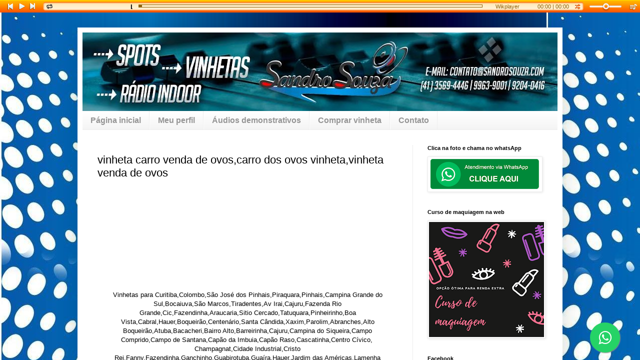

--- FILE ---
content_type: text/html; charset=UTF-8
request_url: https://www.vinheta.net.br/2016/05/vinheta-carro-venda-de-ovoscarro-dos.html
body_size: 11459
content:
<!DOCTYPE html>
<html class='v2' dir='ltr' lang='pt-BR'>
<head>
<link href='https://www.blogger.com/static/v1/widgets/4128112664-css_bundle_v2.css' rel='stylesheet' type='text/css'/>
<meta content='width=1100' name='viewport'/>
<meta content='text/html; charset=UTF-8' http-equiv='Content-Type'/>
<meta content='blogger' name='generator'/>
<link href='https://www.vinheta.net.br/favicon.ico' rel='icon' type='image/x-icon'/>
<link href='https://www.vinheta.net.br/2016/05/vinheta-carro-venda-de-ovoscarro-dos.html' rel='canonical'/>
<link rel="alternate" type="application/atom+xml" title="Vinhetas carro de som - Atom" href="https://www.vinheta.net.br/feeds/posts/default" />
<link rel="alternate" type="application/rss+xml" title="Vinhetas carro de som - RSS" href="https://www.vinheta.net.br/feeds/posts/default?alt=rss" />
<link rel="service.post" type="application/atom+xml" title="Vinhetas carro de som - Atom" href="https://www.blogger.com/feeds/7189253259841493979/posts/default" />

<link rel="alternate" type="application/atom+xml" title="Vinhetas carro de som - Atom" href="https://www.vinheta.net.br/feeds/8668300783543147346/comments/default" />
<!--Can't find substitution for tag [blog.ieCssRetrofitLinks]-->
<meta content='https://www.vinheta.net.br/2016/05/vinheta-carro-venda-de-ovoscarro-dos.html' property='og:url'/>
<meta content='vinheta carro venda de ovos,carro dos ovos vinheta,vinheta venda de ovos' property='og:title'/>
<meta content='|Loucuções offs|vinhetas|spots|rádio indoor|ambiente|on line|esperas|vinhetas carro de som |' property='og:description'/>
<title>Vinhetas carro de som: vinheta carro venda de ovos,carro dos ovos vinheta,vinheta venda de ovos</title>
<style id='page-skin-1' type='text/css'><!--
/*
-----------------------------------------------
Blogger Template Style
Name:     Simple
Designer: Blogger
URL:      www.blogger.com
----------------------------------------------- */
/* Content
----------------------------------------------- */
body {
font: normal normal 12px Arial, Tahoma, Helvetica, FreeSans, sans-serif;
color: #000000;
background: #003be1 url(//1.bp.blogspot.com/-s5w0-O4_Smo/VijH1VIx0HI/AAAAAAAAF0s/9ewDA12FkFQ/s0-r/PLANO%2BDE%2BFUNDO%2B5.JPG) repeat scroll top left;
padding: 0 40px 40px 40px;
}
html body .region-inner {
min-width: 0;
max-width: 100%;
width: auto;
}
h2 {
font-size: 22px;
}
a:link {
text-decoration:none;
color: #0f6bbe;
}
a:visited {
text-decoration:none;
color: #838383;
}
a:hover {
text-decoration:underline;
color: #005cf4;
}
.body-fauxcolumn-outer .fauxcolumn-inner {
background: transparent none repeat scroll top left;
_background-image: none;
}
.body-fauxcolumn-outer .cap-top {
position: absolute;
z-index: 1;
height: 400px;
width: 100%;
}
.body-fauxcolumn-outer .cap-top .cap-left {
width: 100%;
background: transparent none repeat-x scroll top left;
_background-image: none;
}
.content-outer {
-moz-box-shadow: 0 0 40px rgba(0, 0, 0, .15);
-webkit-box-shadow: 0 0 5px rgba(0, 0, 0, .15);
-goog-ms-box-shadow: 0 0 10px #333333;
box-shadow: 0 0 40px rgba(0, 0, 0, .15);
margin-bottom: 1px;
}
.content-inner {
padding: 10px 10px;
}
.content-inner {
background-color: #ffffff;
}
/* Header
----------------------------------------------- */
.header-outer {
background: #0f6bbe url(//www.blogblog.com/1kt/simple/gradients_light.png) repeat-x scroll 0 -400px;
_background-image: none;
}
.Header h1 {
font: normal normal 60px Arial, Tahoma, Helvetica, FreeSans, sans-serif;
color: #ffffff;
text-shadow: 1px 2px 3px rgba(0, 0, 0, .2);
}
.Header h1 a {
color: #ffffff;
}
.Header .description {
font-size: 140%;
color: #ffffff;
}
.header-inner .Header .titlewrapper {
padding: 22px 30px;
}
.header-inner .Header .descriptionwrapper {
padding: 0 30px;
}
/* Tabs
----------------------------------------------- */
.tabs-inner .section:first-child {
border-top: 0 solid #eeeeee;
}
.tabs-inner .section:first-child ul {
margin-top: -0;
border-top: 0 solid #eeeeee;
border-left: 0 solid #eeeeee;
border-right: 0 solid #eeeeee;
}
.tabs-inner .widget ul {
background: #f3f3f3 url(https://resources.blogblog.com/blogblog/data/1kt/simple/gradients_light.png) repeat-x scroll 0 -800px;
_background-image: none;
border-bottom: 1px solid #eeeeee;
margin-top: 0;
margin-left: -30px;
margin-right: -30px;
}
.tabs-inner .widget li a {
display: inline-block;
padding: .6em 1em;
font: normal bold 16px Arial, Tahoma, Helvetica, FreeSans, sans-serif;
color: #959595;
border-left: 1px solid #ffffff;
border-right: 1px solid #eeeeee;
}
.tabs-inner .widget li:first-child a {
border-left: none;
}
.tabs-inner .widget li.selected a, .tabs-inner .widget li a:hover {
color: #000000;
background-color: #ececec;
text-decoration: none;
}
/* Columns
----------------------------------------------- */
.main-outer {
border-top: 0 solid #ececec;
}
.fauxcolumn-left-outer .fauxcolumn-inner {
border-right: 1px solid #ececec;
}
.fauxcolumn-right-outer .fauxcolumn-inner {
border-left: 1px solid #ececec;
}
/* Headings
----------------------------------------------- */
div.widget > h2,
div.widget h2.title {
margin: 0 0 1em 0;
font: normal bold 11px Arial, Tahoma, Helvetica, FreeSans, sans-serif;
color: #000000;
}
/* Widgets
----------------------------------------------- */
.widget .zippy {
color: #959595;
text-shadow: 2px 2px 1px rgba(0, 0, 0, .1);
}
.widget .popular-posts ul {
list-style: none;
}
/* Posts
----------------------------------------------- */
h2.date-header {
font: normal bold 11px Arial, Tahoma, Helvetica, FreeSans, sans-serif;
}
.date-header span {
background-color: transparent;
color: #222222;
padding: inherit;
letter-spacing: inherit;
margin: inherit;
}
.main-inner {
padding-top: 30px;
padding-bottom: 30px;
}
.main-inner .column-center-inner {
padding: 0 15px;
}
.main-inner .column-center-inner .section {
margin: 0 15px;
}
.post {
margin: 0 0 25px 0;
}
h3.post-title, .comments h4 {
font: normal normal 22px Arial, Tahoma, Helvetica, FreeSans, sans-serif;
margin: .75em 0 0;
}
.post-body {
font-size: 110%;
line-height: 1.4;
position: relative;
}
.post-body img, .post-body .tr-caption-container, .Profile img, .Image img,
.BlogList .item-thumbnail img {
padding: 2px;
background: #ffffff;
border: 1px solid #ececec;
-moz-box-shadow: 1px 1px 5px rgba(0, 0, 0, .1);
-webkit-box-shadow: 1px 1px 5px rgba(0, 0, 0, .1);
box-shadow: 1px 1px 5px rgba(0, 0, 0, .1);
}
.post-body img, .post-body .tr-caption-container {
padding: 5px;
}
.post-body .tr-caption-container {
color: #222222;
}
.post-body .tr-caption-container img {
padding: 0;
background: transparent;
border: none;
-moz-box-shadow: 0 0 0 rgba(0, 0, 0, .1);
-webkit-box-shadow: 0 0 0 rgba(0, 0, 0, .1);
box-shadow: 0 0 0 rgba(0, 0, 0, .1);
}
.post-header {
margin: 0 0 1.5em;
line-height: 1.6;
font-size: 90%;
}
.post-footer {
margin: 20px -2px 0;
padding: 5px 10px;
color: #5d5d5d;
background-color: #f7f7f7;
border-bottom: 1px solid #ececec;
line-height: 1.6;
font-size: 90%;
}
#comments .comment-author {
padding-top: 1.5em;
border-top: 1px solid #ececec;
background-position: 0 1.5em;
}
#comments .comment-author:first-child {
padding-top: 0;
border-top: none;
}
.avatar-image-container {
margin: .2em 0 0;
}
#comments .avatar-image-container img {
border: 1px solid #ececec;
}
/* Comments
----------------------------------------------- */
.comments .comments-content .icon.blog-author {
background-repeat: no-repeat;
background-image: url([data-uri]);
}
.comments .comments-content .loadmore a {
border-top: 1px solid #959595;
border-bottom: 1px solid #959595;
}
.comments .comment-thread.inline-thread {
background-color: #f7f7f7;
}
.comments .continue {
border-top: 2px solid #959595;
}
/* Accents
---------------------------------------------- */
.section-columns td.columns-cell {
border-left: 1px solid #ececec;
}
.blog-pager {
background: transparent none no-repeat scroll top center;
}
.blog-pager-older-link, .home-link,
.blog-pager-newer-link {
background-color: #ffffff;
padding: 5px;
}
.footer-outer {
border-top: 0 dashed #bbbbbb;
}
/* Mobile
----------------------------------------------- */
body.mobile  {
background-size: auto;
}
.mobile .body-fauxcolumn-outer {
background: transparent none repeat scroll top left;
}
.mobile .body-fauxcolumn-outer .cap-top {
background-size: 100% auto;
}
.mobile .content-outer {
-webkit-box-shadow: 0 0 3px rgba(0, 0, 0, .15);
box-shadow: 0 0 3px rgba(0, 0, 0, .15);
}
.mobile .tabs-inner .widget ul {
margin-left: 0;
margin-right: 0;
}
.mobile .post {
margin: 0;
}
.mobile .main-inner .column-center-inner .section {
margin: 0;
}
.mobile .date-header span {
padding: 0.1em 10px;
margin: 0 -10px;
}
.mobile h3.post-title {
margin: 0;
}
.mobile .blog-pager {
background: transparent none no-repeat scroll top center;
}
.mobile .footer-outer {
border-top: none;
}
.mobile .main-inner, .mobile .footer-inner {
background-color: #ffffff;
}
.mobile-index-contents {
color: #000000;
}
.mobile-link-button {
background-color: #0f6bbe;
}
.mobile-link-button a:link, .mobile-link-button a:visited {
color: #ffffff;
}
.mobile .tabs-inner .section:first-child {
border-top: none;
}
.mobile .tabs-inner .PageList .widget-content {
background-color: #ececec;
color: #000000;
border-top: 1px solid #eeeeee;
border-bottom: 1px solid #eeeeee;
}
.mobile .tabs-inner .PageList .widget-content .pagelist-arrow {
border-left: 1px solid #eeeeee;
}

--></style>
<style id='template-skin-1' type='text/css'><!--
body {
min-width: 970px;
}
.content-outer, .content-fauxcolumn-outer, .region-inner {
min-width: 970px;
max-width: 970px;
_width: 970px;
}
.main-inner .columns {
padding-left: 0px;
padding-right: 290px;
}
.main-inner .fauxcolumn-center-outer {
left: 0px;
right: 290px;
/* IE6 does not respect left and right together */
_width: expression(this.parentNode.offsetWidth -
parseInt("0px") -
parseInt("290px") + 'px');
}
.main-inner .fauxcolumn-left-outer {
width: 0px;
}
.main-inner .fauxcolumn-right-outer {
width: 290px;
}
.main-inner .column-left-outer {
width: 0px;
right: 100%;
margin-left: -0px;
}
.main-inner .column-right-outer {
width: 290px;
margin-right: -290px;
}
#layout {
min-width: 0;
}
#layout .content-outer {
min-width: 0;
width: 800px;
}
#layout .region-inner {
min-width: 0;
width: auto;
}
body#layout div.add_widget {
padding: 8px;
}
body#layout div.add_widget a {
margin-left: 32px;
}
--></style>
<style>
    body {background-image:url(\/\/1.bp.blogspot.com\/-s5w0-O4_Smo\/VijH1VIx0HI\/AAAAAAAAF0s\/9ewDA12FkFQ\/s0-r\/PLANO%2BDE%2BFUNDO%2B5.JPG);}
    
@media (max-width: 200px) { body {background-image:url(\/\/1.bp.blogspot.com\/-s5w0-O4_Smo\/VijH1VIx0HI\/AAAAAAAAF0s\/9ewDA12FkFQ\/w200\/PLANO%2BDE%2BFUNDO%2B5.JPG);}}
@media (max-width: 400px) and (min-width: 201px) { body {background-image:url(\/\/1.bp.blogspot.com\/-s5w0-O4_Smo\/VijH1VIx0HI\/AAAAAAAAF0s\/9ewDA12FkFQ\/w400\/PLANO%2BDE%2BFUNDO%2B5.JPG);}}
@media (max-width: 800px) and (min-width: 401px) { body {background-image:url(\/\/1.bp.blogspot.com\/-s5w0-O4_Smo\/VijH1VIx0HI\/AAAAAAAAF0s\/9ewDA12FkFQ\/w800\/PLANO%2BDE%2BFUNDO%2B5.JPG);}}
@media (max-width: 1200px) and (min-width: 801px) { body {background-image:url(\/\/1.bp.blogspot.com\/-s5w0-O4_Smo\/VijH1VIx0HI\/AAAAAAAAF0s\/9ewDA12FkFQ\/w1200\/PLANO%2BDE%2BFUNDO%2B5.JPG);}}
/* Last tag covers anything over one higher than the previous max-size cap. */
@media (min-width: 1201px) { body {background-image:url(\/\/1.bp.blogspot.com\/-s5w0-O4_Smo\/VijH1VIx0HI\/AAAAAAAAF0s\/9ewDA12FkFQ\/w1600\/PLANO%2BDE%2BFUNDO%2B5.JPG);}}
  </style>
<link href='https://www.blogger.com/dyn-css/authorization.css?targetBlogID=7189253259841493979&amp;zx=05cc7c55-6719-4f7d-b8a2-29f452e09271' media='none' onload='if(media!=&#39;all&#39;)media=&#39;all&#39;' rel='stylesheet'/><noscript><link href='https://www.blogger.com/dyn-css/authorization.css?targetBlogID=7189253259841493979&amp;zx=05cc7c55-6719-4f7d-b8a2-29f452e09271' rel='stylesheet'/></noscript>
<meta name='google-adsense-platform-account' content='ca-host-pub-1556223355139109'/>
<meta name='google-adsense-platform-domain' content='blogspot.com'/>

<!-- data-ad-client=ca-pub-8380879491245251 -->

</head>
<body class='loading variant-bold'>
<div class='navbar no-items section' id='navbar' name='Navbar'>
</div>
<div class='body-fauxcolumns'>
<div class='fauxcolumn-outer body-fauxcolumn-outer'>
<div class='cap-top'>
<div class='cap-left'></div>
<div class='cap-right'></div>
</div>
<div class='fauxborder-left'>
<div class='fauxborder-right'></div>
<div class='fauxcolumn-inner'>
</div>
</div>
<div class='cap-bottom'>
<div class='cap-left'></div>
<div class='cap-right'></div>
</div>
</div>
</div>
<div class='content'>
<div class='content-fauxcolumns'>
<div class='fauxcolumn-outer content-fauxcolumn-outer'>
<div class='cap-top'>
<div class='cap-left'></div>
<div class='cap-right'></div>
</div>
<div class='fauxborder-left'>
<div class='fauxborder-right'></div>
<div class='fauxcolumn-inner'>
</div>
</div>
<div class='cap-bottom'>
<div class='cap-left'></div>
<div class='cap-right'></div>
</div>
</div>
</div>
<div class='content-outer'>
<div class='content-cap-top cap-top'>
<div class='cap-left'></div>
<div class='cap-right'></div>
</div>
<div class='fauxborder-left content-fauxborder-left'>
<div class='fauxborder-right content-fauxborder-right'></div>
<div class='content-inner'>
<header>
<div class='header-outer'>
<div class='header-cap-top cap-top'>
<div class='cap-left'></div>
<div class='cap-right'></div>
</div>
<div class='fauxborder-left header-fauxborder-left'>
<div class='fauxborder-right header-fauxborder-right'></div>
<div class='region-inner header-inner'>
<div class='header section' id='header' name='Cabeçalho'><div class='widget Header' data-version='1' id='Header1'>
<div id='header-inner'>
<a href='https://www.vinheta.net.br/' style='display: block'>
<img alt='Vinhetas carro de som' height='157px; ' id='Header1_headerimg' src='https://blogger.googleusercontent.com/img/b/R29vZ2xl/AVvXsEjJeekWYgtugW5tNwCnPtK-CDG8h1OT-lwPoz13nwdNWWRbaieITbZBybNXd_kNCDBgzJcS-wV157LhzMzNhCrbVBmpriSyshjK_ADOfccmxFxyr8JJxGbrnzlVw7eO4r4FsRfB6RRg0tY/s950/13569941_1180059605349196_263054068_o.jpg' style='display: block' width='950px; '/>
</a>
</div>
</div></div>
</div>
</div>
<div class='header-cap-bottom cap-bottom'>
<div class='cap-left'></div>
<div class='cap-right'></div>
</div>
</div>
</header>
<div class='tabs-outer'>
<div class='tabs-cap-top cap-top'>
<div class='cap-left'></div>
<div class='cap-right'></div>
</div>
<div class='fauxborder-left tabs-fauxborder-left'>
<div class='fauxborder-right tabs-fauxborder-right'></div>
<div class='region-inner tabs-inner'>
<div class='tabs section' id='crosscol' name='Entre colunas'><div class='widget PageList' data-version='1' id='PageList1'>
<h2>Páginas</h2>
<div class='widget-content'>
<ul>
<li>
<a href='https://www.vinheta.net.br/'>Página inicial</a>
</li>
<li>
<a href='https://www.vinheta.net.br/p/meu-perfil.html'>Meu perfil</a>
</li>
<li>
<a href='https://www.vinheta.net.br/p/audios-demonstrativos.html'>Áudios demonstrativos</a>
</li>
<li>
<a href='https://www.vinheta.net.br/p/comprar-vinheta.html'>Comprar vinheta</a>
</li>
<li>
<a href='https://www.vinheta.net.br/p/contato.html'>Contato</a>
</li>
</ul>
<div class='clear'></div>
</div>
</div></div>
<div class='tabs no-items section' id='crosscol-overflow' name='Cross-Column 2'></div>
</div>
</div>
<div class='tabs-cap-bottom cap-bottom'>
<div class='cap-left'></div>
<div class='cap-right'></div>
</div>
</div>
<div class='main-outer'>
<div class='main-cap-top cap-top'>
<div class='cap-left'></div>
<div class='cap-right'></div>
</div>
<div class='fauxborder-left main-fauxborder-left'>
<div class='fauxborder-right main-fauxborder-right'></div>
<div class='region-inner main-inner'>
<div class='columns fauxcolumns'>
<div class='fauxcolumn-outer fauxcolumn-center-outer'>
<div class='cap-top'>
<div class='cap-left'></div>
<div class='cap-right'></div>
</div>
<div class='fauxborder-left'>
<div class='fauxborder-right'></div>
<div class='fauxcolumn-inner'>
</div>
</div>
<div class='cap-bottom'>
<div class='cap-left'></div>
<div class='cap-right'></div>
</div>
</div>
<div class='fauxcolumn-outer fauxcolumn-left-outer'>
<div class='cap-top'>
<div class='cap-left'></div>
<div class='cap-right'></div>
</div>
<div class='fauxborder-left'>
<div class='fauxborder-right'></div>
<div class='fauxcolumn-inner'>
</div>
</div>
<div class='cap-bottom'>
<div class='cap-left'></div>
<div class='cap-right'></div>
</div>
</div>
<div class='fauxcolumn-outer fauxcolumn-right-outer'>
<div class='cap-top'>
<div class='cap-left'></div>
<div class='cap-right'></div>
</div>
<div class='fauxborder-left'>
<div class='fauxborder-right'></div>
<div class='fauxcolumn-inner'>
</div>
</div>
<div class='cap-bottom'>
<div class='cap-left'></div>
<div class='cap-right'></div>
</div>
</div>
<!-- corrects IE6 width calculation -->
<div class='columns-inner'>
<div class='column-center-outer'>
<div class='column-center-inner'>
<div class='main section' id='main' name='Principal'><div class='widget Blog' data-version='1' id='Blog1'>
<div class='blog-posts hfeed'>

          <div class="date-outer">
        

          <div class="date-posts">
        
<div class='post-outer'>
<div class='post hentry uncustomized-post-template' itemprop='blogPost' itemscope='itemscope' itemtype='http://schema.org/BlogPosting'>
<meta content='7189253259841493979' itemprop='blogId'/>
<meta content='8668300783543147346' itemprop='postId'/>
<a name='8668300783543147346'></a>
<h3 class='post-title entry-title' itemprop='name'>
vinheta carro venda de ovos,carro dos ovos vinheta,vinheta venda de ovos
</h3>
<div class='post-header'>
<div class='post-header-line-1'></div>
</div>
<div class='post-body entry-content' id='post-body-8668300783543147346' itemprop='description articleBody'>
<div style="text-align: center;">
<object height="183" width="550"><param name="movie" value="//player.mais.uol.com.br/player_audio.swf"><param name="flashvars" value="url=http://storage.mais.uol.com.br/15800328.mp3&autoplay=&duration=174&mediaId=15800328" /><param name="allowfullscreen" value="true" /><embed width="550" height="183" flashvars="url=http://storage.mais.uol.com.br/15800328.mp3&amp;autoplay=&amp;duration=174&amp;mediaId=15800328" src="//player.mais.uol.com.br/player_audio.swf" allowfullscreen="true" type="application/x-shockwave-flash"></embed></object></div>
<div style="text-align: center;">
<br /></div>
<div style="text-align: center;">
<span style="background-color: white; font-family: Arial; font-size: 13px; text-align: left;">Vinhetas para Curitiba,Colombo,São José dos Pinhais,Piraquara,Pinhais,Campina Grande do Sul,Bocaiuva,São Marcos,Tiradentes,Av Irai,Cajuru,Fazenda Rio Grande,Cic,Fazendinha,Araucaria,Sitio Cercado,Tatuquara,Pinheirinho,Boa Vista,Cabral,Hauer,Boqueirão,Centenário,Santa Cândida,Xaxim,Parolim,Abranches,Alto Boqueirão,Atuba,Bacacheri,Bairro Alto,Barreirinha,Cajuru,Campina do Siqueira,Campo Comprido,Campo de Santana,Capão da Imbuia,Capão Raso,Cascatinha,Centro Cívico,&nbsp;</span><br style="background-color: white; font-family: Arial; font-size: 12px; margin: 0px; padding: 0px; text-align: left;" /><span style="background-color: white; font-family: Arial; font-size: 13px; text-align: left;">Champagnat,Cidade Industrial,Cristo Rei,Fanny,Fazendinha,Ganchinho,Guabirotuba,Guaíra,Hauer,Jardim das Américas,Lamenha Pequena,Lindóia,Mercês,Mossunguê ,&nbsp;</span><br style="background-color: white; font-family: Arial; font-size: 12px; margin: 0px; padding: 0px; text-align: left;" /><span style="background-color: white; font-family: Arial; font-size: 13px; text-align: left;">Novo Mundo,Orleans,Parolin,Pilarzinho,Pinheirinho,Portão,Prado Velho,Rebouças,Rebouças,Riviera,Santa Cândida,Santa Felicidade,Santa Quitéria,Santo Inácio,São Braz&nbsp;</span><br style="background-color: white; font-family: Arial; font-size: 12px; margin: 0px; padding: 0px; text-align: left;" /><span style="background-color: white; font-family: Arial; font-size: 13px; text-align: left;">São Francisco,São João,São Lourenço,São Miguel,Seminário,Sítio Cercado,Taboão,Tarumã,Tatuquara,Tingui,Uberaba,Umbará,Vila Izabel,Vista Alegre,Xaxim,Almirante Tamandaré, Araucária, Balsa Nova, Bocaiuva do Sul, Campina Grande do Sul, Campo Largo, Colombo, Contenda, Mandirituba, Piraquara, Quatro Barras, Rio Branco do Sul&nbsp;</span><br style="background-color: white; font-family: Arial; font-size: 12px; margin: 0px; padding: 0px; text-align: left;" /><br style="background-color: white; font-family: Arial; font-size: 12px; margin: 0px; padding: 0px; text-align: left;" /><span style="background-color: white; font-family: Arial; font-size: 13px; text-align: left;">Locutor Sandro Souza&nbsp;</span><br style="background-color: white; font-family: Arial; font-size: 12px; margin: 0px; padding: 0px; text-align: left;" /><span style="background-color: white; font-family: Arial; font-size: 13px; text-align: left;">Gravações comerciais,Locuções offs,vinhetas,spots e chamadas .&nbsp;</span><br style="background-color: white; font-family: Arial; font-size: 12px; margin: 0px; padding: 0px; text-align: left;" /><span style="background-color: white; font-family: Arial; font-size: 13px; text-align: left;">(41) 9204 0416 Tim&nbsp;</span><br style="background-color: white; font-family: Arial; font-size: 12px; margin: 0px; padding: 0px; text-align: left;" /><span style="background-color: white; font-family: Arial; font-size: 13px; text-align: left;">(41) 8494 8644 Oi&nbsp;</span><br style="background-color: white; font-family: Arial; font-size: 12px; margin: 0px; padding: 0px; text-align: left;" /><span style="background-color: white; font-family: Arial; font-size: 13px; text-align: left;">(41) 8820 9830 Claro&nbsp;</span><br style="background-color: white; font-family: Arial; font-size: 12px; margin: 0px; padding: 0px; text-align: left;" /><br style="background-color: white; font-family: Arial; font-size: 12px; margin: 0px; padding: 0px; text-align: left;" /><span style="background-color: white; font-family: Arial; font-size: 13px; text-align: left;">WhatsApp (41) 9963-9001&nbsp;</span><br style="background-color: white; font-family: Arial; font-size: 12px; margin: 0px; padding: 0px; text-align: left;" /><span style="background-color: white; font-family: Arial; font-size: 13px; text-align: left;">contato@sandrosouza.com&nbsp;</span></div>
<div style='clear: both;'></div>
</div>
<div class='post-footer'>
<div class='post-footer-line post-footer-line-1'>
<span class='post-author vcard'>
</span>
<span class='post-timestamp'>
</span>
<span class='post-comment-link'>
</span>
<span class='post-icons'>
</span>
<div class='post-share-buttons goog-inline-block'>
</div>
</div>
<div class='post-footer-line post-footer-line-2'>
<span class='post-labels'>
</span>
</div>
<div class='post-footer-line post-footer-line-3'>
<span class='post-location'>
</span>
</div>
</div>
</div>
<div class='comments' id='comments'>
<a name='comments'></a>
</div>
</div>

        </div></div>
      
</div>
<div class='blog-pager' id='blog-pager'>
<span id='blog-pager-newer-link'>
<a class='blog-pager-newer-link' href='https://www.vinheta.net.br/2016/05/locutor-vinhetas-curitiba.html' id='Blog1_blog-pager-newer-link' title='Postagem mais recente'>Postagem mais recente</a>
</span>
<span id='blog-pager-older-link'>
<a class='blog-pager-older-link' href='https://www.vinheta.net.br/2016/05/locutor-radio-indoor-vinhetas-para.html' id='Blog1_blog-pager-older-link' title='Postagem mais antiga'>Postagem mais antiga</a>
</span>
<a class='home-link' href='https://www.vinheta.net.br/'>Página inicial</a>
</div>
<div class='clear'></div>
<div class='post-feeds'>
</div>
</div></div>
</div>
</div>
<div class='column-left-outer'>
<div class='column-left-inner'>
<aside>
</aside>
</div>
</div>
<div class='column-right-outer'>
<div class='column-right-inner'>
<aside>
<div class='sidebar section' id='sidebar-right-1'><div class='widget Image' data-version='1' id='Image13'>
<h2>Clica na foto e chama no whatsApp</h2>
<div class='widget-content'>
<a href='https://wa.me/5541999639001'>
<img alt='Clica na foto e chama no whatsApp' height='65' id='Image13_img' src='https://blogger.googleusercontent.com/img/b/R29vZ2xl/AVvXsEhM6-1VuNcTYcHjTZViFFp2JkwahQRrxtU7eDmR9xTr2atcWVMC_4k7bGYXUFjkgCSU6mwWYRbnVOONQwdavaBXr8VVQhuXavQQ-QqtseYxVKwA8SbnTpX0NuPD0gjWyRb0zo4MA6zZvoQ/s230/whatsapp.png' width='224'/>
</a>
<br/>
</div>
<div class='clear'></div>
</div><div class='widget Image' data-version='1' id='Image6'>
<h2>Curso de maquiagem na web</h2>
<div class='widget-content'>
<a href='http://bit.ly/Cursomaquiagemcwb'>
<img alt='Curso de maquiagem na web' height='230' id='Image6_img' src='https://blogger.googleusercontent.com/img/b/R29vZ2xl/AVvXsEgex5NLCYHPJsysAF9fsw6hVB3atk-IyUxNzs3hoxgIudm0jXCEHDzbMJkYUGztgkq1jj_kCMER8pUIGSZSZRPMeVjMWRabV8ZeGm0R67oVS3ia6Qsic-dRQgCAEM2lCBmB9fVAhw6uXyI/s230/Curso+de+maquiagem.png' width='230'/>
</a>
<br/>
</div>
<div class='clear'></div>
</div><div class='widget HTML' data-version='1' id='HTML2'>
<h2 class='title'>Facebook</h2>
<div class='widget-content'>
<iframe src="https://www.facebook.com/plugins/page.php?href=https%3A%2F%2Fwww.facebook.com%2Fsandrosouzalocutor&tabs=timeline&width=260&height=500&small_header=true&adapt_container_width=true&hide_cover=true&show_facepile=true&appId" width="260" height="500" style="border:none;overflow:hidden" scrolling="no" frameborder="0" allowtransparency="true" allow="encrypted-media"></iframe>
</div>
<div class='clear'></div>
</div><div class='widget HTML' data-version='1' id='HTML1'>
<div class='widget-content'>
<!-- Wikplayer http://www.wikplayer.com -->
<script type="text/javascript" src="//www.wikplayer.com/code.js" data-config="{&#39;skin&#39;:&#39;skins/wikfull/funkyOrange/skin.css&#39;,&#39;volume&#39;:50,&#39;autoplay&#39;:true,&#39;shuffle&#39;:true,&#39;repeat&#39;:0,&#39;showcomment&#39;:false,&#39;marqueetexton&#39;:true,&#39;placement&#39;:&#39;top&#39;,&#39;showplaylist&#39;:false,&#39;playlist&#39;:&#39;https://soundcloud.com/vinhetas-2&#39;}"></script>
<!-- Wikplayer code end -->
</div>
<div class='clear'></div>
</div><div class='widget Image' data-version='1' id='Image10'>
<h2>Loja virtual vinhetas</h2>
<div class='widget-content'>
<a href='https://locutorvinheta.loja2.com.br/'>
<img alt='Loja virtual vinhetas' height='180' id='Image10_img' src='https://blogger.googleusercontent.com/img/b/R29vZ2xl/AVvXsEipf2VcCZ1DxJJhd8vygq3gvN9q6i7eoZDFZfFtiHQN7KJzX5xIdW0DVh070lN3xJksx9-vNOwLmpu8PLVEV4czhTLy0BrKFyRaU2zDmDE6gNLN5iVZ3zkyaA_fDr41jTXyBV-0meiDlis/s230/loja.png' width='180'/>
</a>
<br/>
</div>
<div class='clear'></div>
</div><div class='widget Image' data-version='1' id='Image5'>
<h2>Lavanderia Lucy</h2>
<div class='widget-content'>
<a href='https://www.facebook.com/mlgb55110217/'>
<img alt='Lavanderia Lucy' height='138' id='Image5_img' src='https://blogger.googleusercontent.com/img/b/R29vZ2xl/AVvXsEh0KJIzAaJysUIMwZSPamXtNuVeUzwDSndWgcWCbwuvQZWnX44f_YmP72SoRI7EEnYV7_sl8b8M8rpEfrOBGz2bAR3ok007pa4K52jJ_tJQa2jJfGa4OFiJSXiKCqw2NuX8T8sBVzVnWM8/s1600/23632756_1717651691579038_6382206224175133252_o.jpg' width='230'/>
</a>
<br/>
</div>
<div class='clear'></div>
</div><div class='widget Image' data-version='1' id='Image1'>
<h2>Cliente parceiro</h2>
<div class='widget-content'>
<img alt='Cliente parceiro' height='255' id='Image1_img' src='https://blogger.googleusercontent.com/img/b/R29vZ2xl/AVvXsEjmIPs8kgrdEySWkpqokvbClbLyM4jrLA7jqEKeWwCW42nByZXUmsoA7n4T_qIAUljKFpOa4w23Byy_jueNXrPKy8OgJIKgdOacpz6zk9ox9h4PX8hwt0IkQlXVAQK8UAb8dhZ_bO-z3cs/s1600/LOG.jpeg' width='230'/>
<br/>
</div>
<div class='clear'></div>
</div><div class='widget Image' data-version='1' id='Image7'>
<h2>Aviário Boing</h2>
<div class='widget-content'>
<img alt='Aviário Boing' height='230' id='Image7_img' src='https://blogger.googleusercontent.com/img/b/R29vZ2xl/AVvXsEhTW3qEBeAtm-1SRZQpIPN3dNSkmcSA7x6TyFr56YWLySrfZzs3AvM0X5DQXmz4p_jsmZUhP9BwUtoc37OaFpx91fod1iNByXvPMrZ4ZSTMr3C8jsR6O6dVeF6yFkM5mPsZ3mkfgk5MIR8/s1600/aviario.jpeg' width='230'/>
<br/>
</div>
<div class='clear'></div>
</div><div class='widget Image' data-version='1' id='Image4'>
<h2>Vinhetas e spots comerciais</h2>
<div class='widget-content'>
<a href='https://locutorsandrosouza.yolasite.com/'>
<img alt='Vinhetas e spots comerciais' height='90' id='Image4_img' src='https://blogger.googleusercontent.com/img/b/R29vZ2xl/AVvXsEjCtkOypNI8kFi6Umj-ykBpHHQEaHw16o-Ce35NnsD7P8KEPURFxaIyiXQMis7lMc8tSob_OywzHAjDbBMGCLvAi8kg1PM9vF4FByEWaHiCPiDBz6pYH5tjizFz3nx7IB_2xzLwNzu11f4/s1600/logo.jpg' width='223'/>
</a>
<br/>
</div>
<div class='clear'></div>
</div><div class='widget Image' data-version='1' id='Image9'>
<h2>Moto Boy</h2>
<div class='widget-content'>
<img alt='Moto Boy' height='133' id='Image9_img' src='https://blogger.googleusercontent.com/img/b/R29vZ2xl/AVvXsEhQImUYuNsrwciY0IfxOZDCEI7puF5rdi7h-APPpzEMyQ489CmPIc2mTqlaaUpap7_YhWMoA4-4k4zYaBVtPc-UM0j-aRQ4J-x4kgfk6fGmXm-bWIzfTNOfsAexGdSENbZ2Z_VaLCZ3UKE/s230/WhatsApp-Image-20160727+%25281%2529.jpeg' width='230'/>
<br/>
</div>
<div class='clear'></div>
</div><div class='widget Image' data-version='1' id='Image8'>
<h2>Vinhetas para carro de som</h2>
<div class='widget-content'>
<a href='http://sandrosouzablog.wordpress.com/'>
<img alt='Vinhetas para carro de som' height='129' id='Image8_img' src='https://blogger.googleusercontent.com/img/b/R29vZ2xl/AVvXsEixGtbEpNLoPl31d-J-URZC1O31_DxWPQmwy5J04gpCUecJotzkoKeVvN5HVGmVUCNUD1JLUKVhQ6Zxgv4oCOhhZM5TnwfsAcodYQbixDMc53sq-cBeLl50z5GJQMsAb2vOfJ7Rct16HxE/s230/13579988_1180050522016771_1330095758_o.png' width='230'/>
</a>
<br/>
</div>
<div class='clear'></div>
</div><div class='widget Image' data-version='1' id='Image3'>
<h2>Magia Telemensagens 41-3268-4565</h2>
<div class='widget-content'>
<img alt='Magia Telemensagens 41-3268-4565' height='160' id='Image3_img' src='https://blogger.googleusercontent.com/img/b/R29vZ2xl/AVvXsEiZUN57XjVNwD-HspaDaPi8LNclJVRUbOQ5kQdysyjODaNysDtH5MZMUGMZ6lyLDhbE8e0DMcj9H7JyShagaQwsQS2NC_21XMdeNQOjPMbtTyyUBujGrzX3HBcl6vFXAV0qJRUSiiGt9HQ/s1600/mmmm.jpg' width='213'/>
<br/>
</div>
<div class='clear'></div>
</div><div class='widget Image' data-version='1' id='Image2'>
<h2>Rádio Indoor para loja 41-3569-4446</h2>
<div class='widget-content'>
<a href='http://www.radioindooronline.com.br/'>
<img alt='Rádio Indoor para loja 41-3569-4446' height='86' id='Image2_img' src='https://blogger.googleusercontent.com/img/b/R29vZ2xl/AVvXsEhBUUpScztLNa8QiQKuepDd4E5KzOs0UGUIvjxYBbZQk7mnzXpiVFy0kXlNCDzZBDUpMNzULaryxdxXjGyoB9hRKBUkXHzDxWz97Dfutpn_opZsGuxUocY4XBLr8SM5GRs88tyNucecBBo/s230/RADIO+INDOOR+BANNER+03.jpg' width='230'/>
</a>
<br/>
</div>
<div class='clear'></div>
</div><div class='widget Image' data-version='1' id='Image11'>
<h2>Gravação de vinhetas</h2>
<div class='widget-content'>
<a href='http://sandrosouza.online/'>
<img alt='Gravação de vinhetas' height='230' id='Image11_img' src='https://blogger.googleusercontent.com/img/b/R29vZ2xl/AVvXsEh8r9IBsFalXCogyqViskKXFMXDWQEdNsbK7TF1oKNJY8yi-djFw3nFTzMx8y-5Et1o1lVfa3ubT9wE5cNeRY01Go4CMndil6jSAP2VZm9QYhQfC2Ye6dR_kqZ2GmQgfL092lirN-0wFx8/s1600/WhatsApp+Image+2018-05-25+at+10.16.22.jpeg' width='230'/>
</a>
<br/>
</div>
<div class='clear'></div>
</div></div>
</aside>
</div>
</div>
</div>
<div style='clear: both'></div>
<!-- columns -->
</div>
<!-- main -->
</div>
</div>
<div class='main-cap-bottom cap-bottom'>
<div class='cap-left'></div>
<div class='cap-right'></div>
</div>
</div>
<footer>
<div class='footer-outer'>
<div class='footer-cap-top cap-top'>
<div class='cap-left'></div>
<div class='cap-right'></div>
</div>
<div class='fauxborder-left footer-fauxborder-left'>
<div class='fauxborder-right footer-fauxborder-right'></div>
<div class='region-inner footer-inner'>
<div class='foot section' id='footer-1'><div class='widget HTML' data-version='1' id='HTML3'>
<div class='widget-content'>
<link rel="stylesheet" href="https://maxcdn.bootstrapcdn.com/font-awesome/4.5.0/css/font-awesome.min.css" />
<a href="https://wa.me/5541999639001text=Adorei%20seu%20artigo" style="position:fixed;width:60px;height:60px;bottom:40px;right:40px;background-color:#25d366;color:#FFF;border-radius:50px;text-align:center;font-size:30px;box-shadow: 1px 1px 2px #888;
  z-index:1000;" target="_blank">
<i style="margin-top:16px" class="fa fa-whatsapp"></i>
</a>
</div>
<div class='clear'></div>
</div></div>
<table border='0' cellpadding='0' cellspacing='0' class='section-columns columns-2'>
<tbody>
<tr>
<td class='first columns-cell'>
<div class='foot no-items section' id='footer-2-1'></div>
</td>
<td class='columns-cell'>
<div class='foot no-items section' id='footer-2-2'></div>
</td>
</tr>
</tbody>
</table>
<!-- outside of the include in order to lock Attribution widget -->
<div class='foot section' id='footer-3' name='Rodapé'><div class='widget Attribution' data-version='1' id='Attribution1'>
<div class='widget-content' style='text-align: center;'>
Gravações de vinhetas (41) 3569-4446 | 9204-0416 | 9963-9001 WhatsApp | Email contato@sandrosouza . Tema Simples. Tecnologia do <a href='https://www.blogger.com' target='_blank'>Blogger</a>.
</div>
<div class='clear'></div>
</div></div>
</div>
</div>
<div class='footer-cap-bottom cap-bottom'>
<div class='cap-left'></div>
<div class='cap-right'></div>
</div>
</div>
</footer>
<!-- content -->
</div>
</div>
<div class='content-cap-bottom cap-bottom'>
<div class='cap-left'></div>
<div class='cap-right'></div>
</div>
</div>
</div>
<script type='text/javascript'>
    window.setTimeout(function() {
        document.body.className = document.body.className.replace('loading', '');
      }, 10);
  </script>

<script type="text/javascript" src="https://www.blogger.com/static/v1/widgets/382300504-widgets.js"></script>
<script type='text/javascript'>
window['__wavt'] = 'AOuZoY4Ee3Dg3rBtkKbCE5-qd8YueWc37A:1767226729196';_WidgetManager._Init('//www.blogger.com/rearrange?blogID\x3d7189253259841493979','//www.vinheta.net.br/2016/05/vinheta-carro-venda-de-ovoscarro-dos.html','7189253259841493979');
_WidgetManager._SetDataContext([{'name': 'blog', 'data': {'blogId': '7189253259841493979', 'title': 'Vinhetas carro de som', 'url': 'https://www.vinheta.net.br/2016/05/vinheta-carro-venda-de-ovoscarro-dos.html', 'canonicalUrl': 'https://www.vinheta.net.br/2016/05/vinheta-carro-venda-de-ovoscarro-dos.html', 'homepageUrl': 'https://www.vinheta.net.br/', 'searchUrl': 'https://www.vinheta.net.br/search', 'canonicalHomepageUrl': 'https://www.vinheta.net.br/', 'blogspotFaviconUrl': 'https://www.vinheta.net.br/favicon.ico', 'bloggerUrl': 'https://www.blogger.com', 'hasCustomDomain': true, 'httpsEnabled': true, 'enabledCommentProfileImages': true, 'gPlusViewType': 'FILTERED_POSTMOD', 'adultContent': false, 'analyticsAccountNumber': '', 'encoding': 'UTF-8', 'locale': 'pt-BR', 'localeUnderscoreDelimited': 'pt_br', 'languageDirection': 'ltr', 'isPrivate': false, 'isMobile': false, 'isMobileRequest': false, 'mobileClass': '', 'isPrivateBlog': false, 'isDynamicViewsAvailable': true, 'feedLinks': '\x3clink rel\x3d\x22alternate\x22 type\x3d\x22application/atom+xml\x22 title\x3d\x22Vinhetas carro de som - Atom\x22 href\x3d\x22https://www.vinheta.net.br/feeds/posts/default\x22 /\x3e\n\x3clink rel\x3d\x22alternate\x22 type\x3d\x22application/rss+xml\x22 title\x3d\x22Vinhetas carro de som - RSS\x22 href\x3d\x22https://www.vinheta.net.br/feeds/posts/default?alt\x3drss\x22 /\x3e\n\x3clink rel\x3d\x22service.post\x22 type\x3d\x22application/atom+xml\x22 title\x3d\x22Vinhetas carro de som - Atom\x22 href\x3d\x22https://www.blogger.com/feeds/7189253259841493979/posts/default\x22 /\x3e\n\n\x3clink rel\x3d\x22alternate\x22 type\x3d\x22application/atom+xml\x22 title\x3d\x22Vinhetas carro de som - Atom\x22 href\x3d\x22https://www.vinheta.net.br/feeds/8668300783543147346/comments/default\x22 /\x3e\n', 'meTag': '', 'adsenseClientId': 'ca-pub-8380879491245251', 'adsenseHostId': 'ca-host-pub-1556223355139109', 'adsenseHasAds': false, 'adsenseAutoAds': false, 'boqCommentIframeForm': true, 'loginRedirectParam': '', 'isGoogleEverywhereLinkTooltipEnabled': true, 'view': '', 'dynamicViewsCommentsSrc': '//www.blogblog.com/dynamicviews/4224c15c4e7c9321/js/comments.js', 'dynamicViewsScriptSrc': '//www.blogblog.com/dynamicviews/daef15016aa26cab', 'plusOneApiSrc': 'https://apis.google.com/js/platform.js', 'disableGComments': true, 'interstitialAccepted': false, 'sharing': {'platforms': [{'name': 'Gerar link', 'key': 'link', 'shareMessage': 'Gerar link', 'target': ''}, {'name': 'Facebook', 'key': 'facebook', 'shareMessage': 'Compartilhar no Facebook', 'target': 'facebook'}, {'name': 'Postar no blog!', 'key': 'blogThis', 'shareMessage': 'Postar no blog!', 'target': 'blog'}, {'name': 'X', 'key': 'twitter', 'shareMessage': 'Compartilhar no X', 'target': 'twitter'}, {'name': 'Pinterest', 'key': 'pinterest', 'shareMessage': 'Compartilhar no Pinterest', 'target': 'pinterest'}, {'name': 'E-mail', 'key': 'email', 'shareMessage': 'E-mail', 'target': 'email'}], 'disableGooglePlus': true, 'googlePlusShareButtonWidth': 0, 'googlePlusBootstrap': '\x3cscript type\x3d\x22text/javascript\x22\x3ewindow.___gcfg \x3d {\x27lang\x27: \x27pt_BR\x27};\x3c/script\x3e'}, 'hasCustomJumpLinkMessage': false, 'jumpLinkMessage': 'Leia mais', 'pageType': 'item', 'postId': '8668300783543147346', 'pageName': 'vinheta carro venda de ovos,carro dos ovos vinheta,vinheta venda de ovos', 'pageTitle': 'Vinhetas carro de som: vinheta carro venda de ovos,carro dos ovos vinheta,vinheta venda de ovos', 'metaDescription': ''}}, {'name': 'features', 'data': {}}, {'name': 'messages', 'data': {'edit': 'Editar', 'linkCopiedToClipboard': 'Link copiado para a \xe1rea de transfer\xeancia.', 'ok': 'Ok', 'postLink': 'Link da postagem'}}, {'name': 'template', 'data': {'name': 'Simple', 'localizedName': 'Simples', 'isResponsive': false, 'isAlternateRendering': false, 'isCustom': false, 'variant': 'bold', 'variantId': 'bold'}}, {'name': 'view', 'data': {'classic': {'name': 'classic', 'url': '?view\x3dclassic'}, 'flipcard': {'name': 'flipcard', 'url': '?view\x3dflipcard'}, 'magazine': {'name': 'magazine', 'url': '?view\x3dmagazine'}, 'mosaic': {'name': 'mosaic', 'url': '?view\x3dmosaic'}, 'sidebar': {'name': 'sidebar', 'url': '?view\x3dsidebar'}, 'snapshot': {'name': 'snapshot', 'url': '?view\x3dsnapshot'}, 'timeslide': {'name': 'timeslide', 'url': '?view\x3dtimeslide'}, 'isMobile': false, 'title': 'vinheta carro venda de ovos,carro dos ovos vinheta,vinheta venda de ovos', 'description': '|Loucu\xe7\xf5es offs|vinhetas|spots|r\xe1dio indoor|ambiente|on line|esperas|vinhetas carro de som |', 'url': 'https://www.vinheta.net.br/2016/05/vinheta-carro-venda-de-ovoscarro-dos.html', 'type': 'item', 'isSingleItem': true, 'isMultipleItems': false, 'isError': false, 'isPage': false, 'isPost': true, 'isHomepage': false, 'isArchive': false, 'isLabelSearch': false, 'postId': 8668300783543147346}}]);
_WidgetManager._RegisterWidget('_HeaderView', new _WidgetInfo('Header1', 'header', document.getElementById('Header1'), {}, 'displayModeFull'));
_WidgetManager._RegisterWidget('_PageListView', new _WidgetInfo('PageList1', 'crosscol', document.getElementById('PageList1'), {'title': 'P\xe1ginas', 'links': [{'isCurrentPage': false, 'href': 'https://www.vinheta.net.br/', 'title': 'P\xe1gina inicial'}, {'isCurrentPage': false, 'href': 'https://www.vinheta.net.br/p/meu-perfil.html', 'id': '7974961716679957312', 'title': 'Meu perfil'}, {'isCurrentPage': false, 'href': 'https://www.vinheta.net.br/p/audios-demonstrativos.html', 'id': '2152339000487300096', 'title': '\xc1udios demonstrativos'}, {'isCurrentPage': false, 'href': 'https://www.vinheta.net.br/p/comprar-vinheta.html', 'id': '2237409522601071045', 'title': 'Comprar vinheta'}, {'isCurrentPage': false, 'href': 'https://www.vinheta.net.br/p/contato.html', 'id': '3112096930125353806', 'title': 'Contato'}], 'mobile': false, 'showPlaceholder': true, 'hasCurrentPage': false}, 'displayModeFull'));
_WidgetManager._RegisterWidget('_BlogView', new _WidgetInfo('Blog1', 'main', document.getElementById('Blog1'), {'cmtInteractionsEnabled': false, 'lightboxEnabled': true, 'lightboxModuleUrl': 'https://www.blogger.com/static/v1/jsbin/3695316761-lbx__pt_br.js', 'lightboxCssUrl': 'https://www.blogger.com/static/v1/v-css/828616780-lightbox_bundle.css'}, 'displayModeFull'));
_WidgetManager._RegisterWidget('_ImageView', new _WidgetInfo('Image13', 'sidebar-right-1', document.getElementById('Image13'), {'resize': true}, 'displayModeFull'));
_WidgetManager._RegisterWidget('_ImageView', new _WidgetInfo('Image6', 'sidebar-right-1', document.getElementById('Image6'), {'resize': true}, 'displayModeFull'));
_WidgetManager._RegisterWidget('_HTMLView', new _WidgetInfo('HTML2', 'sidebar-right-1', document.getElementById('HTML2'), {}, 'displayModeFull'));
_WidgetManager._RegisterWidget('_HTMLView', new _WidgetInfo('HTML1', 'sidebar-right-1', document.getElementById('HTML1'), {}, 'displayModeFull'));
_WidgetManager._RegisterWidget('_ImageView', new _WidgetInfo('Image10', 'sidebar-right-1', document.getElementById('Image10'), {'resize': true}, 'displayModeFull'));
_WidgetManager._RegisterWidget('_ImageView', new _WidgetInfo('Image5', 'sidebar-right-1', document.getElementById('Image5'), {'resize': true}, 'displayModeFull'));
_WidgetManager._RegisterWidget('_ImageView', new _WidgetInfo('Image1', 'sidebar-right-1', document.getElementById('Image1'), {'resize': true}, 'displayModeFull'));
_WidgetManager._RegisterWidget('_ImageView', new _WidgetInfo('Image7', 'sidebar-right-1', document.getElementById('Image7'), {'resize': true}, 'displayModeFull'));
_WidgetManager._RegisterWidget('_ImageView', new _WidgetInfo('Image4', 'sidebar-right-1', document.getElementById('Image4'), {'resize': true}, 'displayModeFull'));
_WidgetManager._RegisterWidget('_ImageView', new _WidgetInfo('Image9', 'sidebar-right-1', document.getElementById('Image9'), {'resize': true}, 'displayModeFull'));
_WidgetManager._RegisterWidget('_ImageView', new _WidgetInfo('Image8', 'sidebar-right-1', document.getElementById('Image8'), {'resize': true}, 'displayModeFull'));
_WidgetManager._RegisterWidget('_ImageView', new _WidgetInfo('Image3', 'sidebar-right-1', document.getElementById('Image3'), {'resize': true}, 'displayModeFull'));
_WidgetManager._RegisterWidget('_ImageView', new _WidgetInfo('Image2', 'sidebar-right-1', document.getElementById('Image2'), {'resize': true}, 'displayModeFull'));
_WidgetManager._RegisterWidget('_ImageView', new _WidgetInfo('Image11', 'sidebar-right-1', document.getElementById('Image11'), {'resize': true}, 'displayModeFull'));
_WidgetManager._RegisterWidget('_HTMLView', new _WidgetInfo('HTML3', 'footer-1', document.getElementById('HTML3'), {}, 'displayModeFull'));
_WidgetManager._RegisterWidget('_AttributionView', new _WidgetInfo('Attribution1', 'footer-3', document.getElementById('Attribution1'), {}, 'displayModeFull'));
</script>
</body>
</html>

--- FILE ---
content_type: text/html; charset=UTF-8
request_url: https://www.vinheta.net.br/2016/05/vinheta-carro-venda-de-ovoscarro-dos.html
body_size: 11266
content:
<!DOCTYPE html>
<html class='v2' dir='ltr' lang='pt-BR'>
<head>
<link href='https://www.blogger.com/static/v1/widgets/4128112664-css_bundle_v2.css' rel='stylesheet' type='text/css'/>
<meta content='width=1100' name='viewport'/>
<meta content='text/html; charset=UTF-8' http-equiv='Content-Type'/>
<meta content='blogger' name='generator'/>
<link href='https://www.vinheta.net.br/favicon.ico' rel='icon' type='image/x-icon'/>
<link href='https://www.vinheta.net.br/2016/05/vinheta-carro-venda-de-ovoscarro-dos.html' rel='canonical'/>
<link rel="alternate" type="application/atom+xml" title="Vinhetas carro de som - Atom" href="https://www.vinheta.net.br/feeds/posts/default" />
<link rel="alternate" type="application/rss+xml" title="Vinhetas carro de som - RSS" href="https://www.vinheta.net.br/feeds/posts/default?alt=rss" />
<link rel="service.post" type="application/atom+xml" title="Vinhetas carro de som - Atom" href="https://www.blogger.com/feeds/7189253259841493979/posts/default" />

<link rel="alternate" type="application/atom+xml" title="Vinhetas carro de som - Atom" href="https://www.vinheta.net.br/feeds/8668300783543147346/comments/default" />
<!--Can't find substitution for tag [blog.ieCssRetrofitLinks]-->
<meta content='https://www.vinheta.net.br/2016/05/vinheta-carro-venda-de-ovoscarro-dos.html' property='og:url'/>
<meta content='vinheta carro venda de ovos,carro dos ovos vinheta,vinheta venda de ovos' property='og:title'/>
<meta content='|Loucuções offs|vinhetas|spots|rádio indoor|ambiente|on line|esperas|vinhetas carro de som |' property='og:description'/>
<title>Vinhetas carro de som: vinheta carro venda de ovos,carro dos ovos vinheta,vinheta venda de ovos</title>
<style id='page-skin-1' type='text/css'><!--
/*
-----------------------------------------------
Blogger Template Style
Name:     Simple
Designer: Blogger
URL:      www.blogger.com
----------------------------------------------- */
/* Content
----------------------------------------------- */
body {
font: normal normal 12px Arial, Tahoma, Helvetica, FreeSans, sans-serif;
color: #000000;
background: #003be1 url(//1.bp.blogspot.com/-s5w0-O4_Smo/VijH1VIx0HI/AAAAAAAAF0s/9ewDA12FkFQ/s0-r/PLANO%2BDE%2BFUNDO%2B5.JPG) repeat scroll top left;
padding: 0 40px 40px 40px;
}
html body .region-inner {
min-width: 0;
max-width: 100%;
width: auto;
}
h2 {
font-size: 22px;
}
a:link {
text-decoration:none;
color: #0f6bbe;
}
a:visited {
text-decoration:none;
color: #838383;
}
a:hover {
text-decoration:underline;
color: #005cf4;
}
.body-fauxcolumn-outer .fauxcolumn-inner {
background: transparent none repeat scroll top left;
_background-image: none;
}
.body-fauxcolumn-outer .cap-top {
position: absolute;
z-index: 1;
height: 400px;
width: 100%;
}
.body-fauxcolumn-outer .cap-top .cap-left {
width: 100%;
background: transparent none repeat-x scroll top left;
_background-image: none;
}
.content-outer {
-moz-box-shadow: 0 0 40px rgba(0, 0, 0, .15);
-webkit-box-shadow: 0 0 5px rgba(0, 0, 0, .15);
-goog-ms-box-shadow: 0 0 10px #333333;
box-shadow: 0 0 40px rgba(0, 0, 0, .15);
margin-bottom: 1px;
}
.content-inner {
padding: 10px 10px;
}
.content-inner {
background-color: #ffffff;
}
/* Header
----------------------------------------------- */
.header-outer {
background: #0f6bbe url(//www.blogblog.com/1kt/simple/gradients_light.png) repeat-x scroll 0 -400px;
_background-image: none;
}
.Header h1 {
font: normal normal 60px Arial, Tahoma, Helvetica, FreeSans, sans-serif;
color: #ffffff;
text-shadow: 1px 2px 3px rgba(0, 0, 0, .2);
}
.Header h1 a {
color: #ffffff;
}
.Header .description {
font-size: 140%;
color: #ffffff;
}
.header-inner .Header .titlewrapper {
padding: 22px 30px;
}
.header-inner .Header .descriptionwrapper {
padding: 0 30px;
}
/* Tabs
----------------------------------------------- */
.tabs-inner .section:first-child {
border-top: 0 solid #eeeeee;
}
.tabs-inner .section:first-child ul {
margin-top: -0;
border-top: 0 solid #eeeeee;
border-left: 0 solid #eeeeee;
border-right: 0 solid #eeeeee;
}
.tabs-inner .widget ul {
background: #f3f3f3 url(https://resources.blogblog.com/blogblog/data/1kt/simple/gradients_light.png) repeat-x scroll 0 -800px;
_background-image: none;
border-bottom: 1px solid #eeeeee;
margin-top: 0;
margin-left: -30px;
margin-right: -30px;
}
.tabs-inner .widget li a {
display: inline-block;
padding: .6em 1em;
font: normal bold 16px Arial, Tahoma, Helvetica, FreeSans, sans-serif;
color: #959595;
border-left: 1px solid #ffffff;
border-right: 1px solid #eeeeee;
}
.tabs-inner .widget li:first-child a {
border-left: none;
}
.tabs-inner .widget li.selected a, .tabs-inner .widget li a:hover {
color: #000000;
background-color: #ececec;
text-decoration: none;
}
/* Columns
----------------------------------------------- */
.main-outer {
border-top: 0 solid #ececec;
}
.fauxcolumn-left-outer .fauxcolumn-inner {
border-right: 1px solid #ececec;
}
.fauxcolumn-right-outer .fauxcolumn-inner {
border-left: 1px solid #ececec;
}
/* Headings
----------------------------------------------- */
div.widget > h2,
div.widget h2.title {
margin: 0 0 1em 0;
font: normal bold 11px Arial, Tahoma, Helvetica, FreeSans, sans-serif;
color: #000000;
}
/* Widgets
----------------------------------------------- */
.widget .zippy {
color: #959595;
text-shadow: 2px 2px 1px rgba(0, 0, 0, .1);
}
.widget .popular-posts ul {
list-style: none;
}
/* Posts
----------------------------------------------- */
h2.date-header {
font: normal bold 11px Arial, Tahoma, Helvetica, FreeSans, sans-serif;
}
.date-header span {
background-color: transparent;
color: #222222;
padding: inherit;
letter-spacing: inherit;
margin: inherit;
}
.main-inner {
padding-top: 30px;
padding-bottom: 30px;
}
.main-inner .column-center-inner {
padding: 0 15px;
}
.main-inner .column-center-inner .section {
margin: 0 15px;
}
.post {
margin: 0 0 25px 0;
}
h3.post-title, .comments h4 {
font: normal normal 22px Arial, Tahoma, Helvetica, FreeSans, sans-serif;
margin: .75em 0 0;
}
.post-body {
font-size: 110%;
line-height: 1.4;
position: relative;
}
.post-body img, .post-body .tr-caption-container, .Profile img, .Image img,
.BlogList .item-thumbnail img {
padding: 2px;
background: #ffffff;
border: 1px solid #ececec;
-moz-box-shadow: 1px 1px 5px rgba(0, 0, 0, .1);
-webkit-box-shadow: 1px 1px 5px rgba(0, 0, 0, .1);
box-shadow: 1px 1px 5px rgba(0, 0, 0, .1);
}
.post-body img, .post-body .tr-caption-container {
padding: 5px;
}
.post-body .tr-caption-container {
color: #222222;
}
.post-body .tr-caption-container img {
padding: 0;
background: transparent;
border: none;
-moz-box-shadow: 0 0 0 rgba(0, 0, 0, .1);
-webkit-box-shadow: 0 0 0 rgba(0, 0, 0, .1);
box-shadow: 0 0 0 rgba(0, 0, 0, .1);
}
.post-header {
margin: 0 0 1.5em;
line-height: 1.6;
font-size: 90%;
}
.post-footer {
margin: 20px -2px 0;
padding: 5px 10px;
color: #5d5d5d;
background-color: #f7f7f7;
border-bottom: 1px solid #ececec;
line-height: 1.6;
font-size: 90%;
}
#comments .comment-author {
padding-top: 1.5em;
border-top: 1px solid #ececec;
background-position: 0 1.5em;
}
#comments .comment-author:first-child {
padding-top: 0;
border-top: none;
}
.avatar-image-container {
margin: .2em 0 0;
}
#comments .avatar-image-container img {
border: 1px solid #ececec;
}
/* Comments
----------------------------------------------- */
.comments .comments-content .icon.blog-author {
background-repeat: no-repeat;
background-image: url([data-uri]);
}
.comments .comments-content .loadmore a {
border-top: 1px solid #959595;
border-bottom: 1px solid #959595;
}
.comments .comment-thread.inline-thread {
background-color: #f7f7f7;
}
.comments .continue {
border-top: 2px solid #959595;
}
/* Accents
---------------------------------------------- */
.section-columns td.columns-cell {
border-left: 1px solid #ececec;
}
.blog-pager {
background: transparent none no-repeat scroll top center;
}
.blog-pager-older-link, .home-link,
.blog-pager-newer-link {
background-color: #ffffff;
padding: 5px;
}
.footer-outer {
border-top: 0 dashed #bbbbbb;
}
/* Mobile
----------------------------------------------- */
body.mobile  {
background-size: auto;
}
.mobile .body-fauxcolumn-outer {
background: transparent none repeat scroll top left;
}
.mobile .body-fauxcolumn-outer .cap-top {
background-size: 100% auto;
}
.mobile .content-outer {
-webkit-box-shadow: 0 0 3px rgba(0, 0, 0, .15);
box-shadow: 0 0 3px rgba(0, 0, 0, .15);
}
.mobile .tabs-inner .widget ul {
margin-left: 0;
margin-right: 0;
}
.mobile .post {
margin: 0;
}
.mobile .main-inner .column-center-inner .section {
margin: 0;
}
.mobile .date-header span {
padding: 0.1em 10px;
margin: 0 -10px;
}
.mobile h3.post-title {
margin: 0;
}
.mobile .blog-pager {
background: transparent none no-repeat scroll top center;
}
.mobile .footer-outer {
border-top: none;
}
.mobile .main-inner, .mobile .footer-inner {
background-color: #ffffff;
}
.mobile-index-contents {
color: #000000;
}
.mobile-link-button {
background-color: #0f6bbe;
}
.mobile-link-button a:link, .mobile-link-button a:visited {
color: #ffffff;
}
.mobile .tabs-inner .section:first-child {
border-top: none;
}
.mobile .tabs-inner .PageList .widget-content {
background-color: #ececec;
color: #000000;
border-top: 1px solid #eeeeee;
border-bottom: 1px solid #eeeeee;
}
.mobile .tabs-inner .PageList .widget-content .pagelist-arrow {
border-left: 1px solid #eeeeee;
}

--></style>
<style id='template-skin-1' type='text/css'><!--
body {
min-width: 970px;
}
.content-outer, .content-fauxcolumn-outer, .region-inner {
min-width: 970px;
max-width: 970px;
_width: 970px;
}
.main-inner .columns {
padding-left: 0px;
padding-right: 290px;
}
.main-inner .fauxcolumn-center-outer {
left: 0px;
right: 290px;
/* IE6 does not respect left and right together */
_width: expression(this.parentNode.offsetWidth -
parseInt("0px") -
parseInt("290px") + 'px');
}
.main-inner .fauxcolumn-left-outer {
width: 0px;
}
.main-inner .fauxcolumn-right-outer {
width: 290px;
}
.main-inner .column-left-outer {
width: 0px;
right: 100%;
margin-left: -0px;
}
.main-inner .column-right-outer {
width: 290px;
margin-right: -290px;
}
#layout {
min-width: 0;
}
#layout .content-outer {
min-width: 0;
width: 800px;
}
#layout .region-inner {
min-width: 0;
width: auto;
}
body#layout div.add_widget {
padding: 8px;
}
body#layout div.add_widget a {
margin-left: 32px;
}
--></style>
<style>
    body {background-image:url(\/\/1.bp.blogspot.com\/-s5w0-O4_Smo\/VijH1VIx0HI\/AAAAAAAAF0s\/9ewDA12FkFQ\/s0-r\/PLANO%2BDE%2BFUNDO%2B5.JPG);}
    
@media (max-width: 200px) { body {background-image:url(\/\/1.bp.blogspot.com\/-s5w0-O4_Smo\/VijH1VIx0HI\/AAAAAAAAF0s\/9ewDA12FkFQ\/w200\/PLANO%2BDE%2BFUNDO%2B5.JPG);}}
@media (max-width: 400px) and (min-width: 201px) { body {background-image:url(\/\/1.bp.blogspot.com\/-s5w0-O4_Smo\/VijH1VIx0HI\/AAAAAAAAF0s\/9ewDA12FkFQ\/w400\/PLANO%2BDE%2BFUNDO%2B5.JPG);}}
@media (max-width: 800px) and (min-width: 401px) { body {background-image:url(\/\/1.bp.blogspot.com\/-s5w0-O4_Smo\/VijH1VIx0HI\/AAAAAAAAF0s\/9ewDA12FkFQ\/w800\/PLANO%2BDE%2BFUNDO%2B5.JPG);}}
@media (max-width: 1200px) and (min-width: 801px) { body {background-image:url(\/\/1.bp.blogspot.com\/-s5w0-O4_Smo\/VijH1VIx0HI\/AAAAAAAAF0s\/9ewDA12FkFQ\/w1200\/PLANO%2BDE%2BFUNDO%2B5.JPG);}}
/* Last tag covers anything over one higher than the previous max-size cap. */
@media (min-width: 1201px) { body {background-image:url(\/\/1.bp.blogspot.com\/-s5w0-O4_Smo\/VijH1VIx0HI\/AAAAAAAAF0s\/9ewDA12FkFQ\/w1600\/PLANO%2BDE%2BFUNDO%2B5.JPG);}}
  </style>
<link href='https://www.blogger.com/dyn-css/authorization.css?targetBlogID=7189253259841493979&amp;zx=05cc7c55-6719-4f7d-b8a2-29f452e09271' media='none' onload='if(media!=&#39;all&#39;)media=&#39;all&#39;' rel='stylesheet'/><noscript><link href='https://www.blogger.com/dyn-css/authorization.css?targetBlogID=7189253259841493979&amp;zx=05cc7c55-6719-4f7d-b8a2-29f452e09271' rel='stylesheet'/></noscript>
<meta name='google-adsense-platform-account' content='ca-host-pub-1556223355139109'/>
<meta name='google-adsense-platform-domain' content='blogspot.com'/>

<!-- data-ad-client=ca-pub-8380879491245251 -->

</head>
<body class='loading variant-bold'>
<div class='navbar no-items section' id='navbar' name='Navbar'>
</div>
<div class='body-fauxcolumns'>
<div class='fauxcolumn-outer body-fauxcolumn-outer'>
<div class='cap-top'>
<div class='cap-left'></div>
<div class='cap-right'></div>
</div>
<div class='fauxborder-left'>
<div class='fauxborder-right'></div>
<div class='fauxcolumn-inner'>
</div>
</div>
<div class='cap-bottom'>
<div class='cap-left'></div>
<div class='cap-right'></div>
</div>
</div>
</div>
<div class='content'>
<div class='content-fauxcolumns'>
<div class='fauxcolumn-outer content-fauxcolumn-outer'>
<div class='cap-top'>
<div class='cap-left'></div>
<div class='cap-right'></div>
</div>
<div class='fauxborder-left'>
<div class='fauxborder-right'></div>
<div class='fauxcolumn-inner'>
</div>
</div>
<div class='cap-bottom'>
<div class='cap-left'></div>
<div class='cap-right'></div>
</div>
</div>
</div>
<div class='content-outer'>
<div class='content-cap-top cap-top'>
<div class='cap-left'></div>
<div class='cap-right'></div>
</div>
<div class='fauxborder-left content-fauxborder-left'>
<div class='fauxborder-right content-fauxborder-right'></div>
<div class='content-inner'>
<header>
<div class='header-outer'>
<div class='header-cap-top cap-top'>
<div class='cap-left'></div>
<div class='cap-right'></div>
</div>
<div class='fauxborder-left header-fauxborder-left'>
<div class='fauxborder-right header-fauxborder-right'></div>
<div class='region-inner header-inner'>
<div class='header section' id='header' name='Cabeçalho'><div class='widget Header' data-version='1' id='Header1'>
<div id='header-inner'>
<a href='https://www.vinheta.net.br/' style='display: block'>
<img alt='Vinhetas carro de som' height='157px; ' id='Header1_headerimg' src='https://blogger.googleusercontent.com/img/b/R29vZ2xl/AVvXsEjJeekWYgtugW5tNwCnPtK-CDG8h1OT-lwPoz13nwdNWWRbaieITbZBybNXd_kNCDBgzJcS-wV157LhzMzNhCrbVBmpriSyshjK_ADOfccmxFxyr8JJxGbrnzlVw7eO4r4FsRfB6RRg0tY/s950/13569941_1180059605349196_263054068_o.jpg' style='display: block' width='950px; '/>
</a>
</div>
</div></div>
</div>
</div>
<div class='header-cap-bottom cap-bottom'>
<div class='cap-left'></div>
<div class='cap-right'></div>
</div>
</div>
</header>
<div class='tabs-outer'>
<div class='tabs-cap-top cap-top'>
<div class='cap-left'></div>
<div class='cap-right'></div>
</div>
<div class='fauxborder-left tabs-fauxborder-left'>
<div class='fauxborder-right tabs-fauxborder-right'></div>
<div class='region-inner tabs-inner'>
<div class='tabs section' id='crosscol' name='Entre colunas'><div class='widget PageList' data-version='1' id='PageList1'>
<h2>Páginas</h2>
<div class='widget-content'>
<ul>
<li>
<a href='https://www.vinheta.net.br/'>Página inicial</a>
</li>
<li>
<a href='https://www.vinheta.net.br/p/meu-perfil.html'>Meu perfil</a>
</li>
<li>
<a href='https://www.vinheta.net.br/p/audios-demonstrativos.html'>Áudios demonstrativos</a>
</li>
<li>
<a href='https://www.vinheta.net.br/p/comprar-vinheta.html'>Comprar vinheta</a>
</li>
<li>
<a href='https://www.vinheta.net.br/p/contato.html'>Contato</a>
</li>
</ul>
<div class='clear'></div>
</div>
</div></div>
<div class='tabs no-items section' id='crosscol-overflow' name='Cross-Column 2'></div>
</div>
</div>
<div class='tabs-cap-bottom cap-bottom'>
<div class='cap-left'></div>
<div class='cap-right'></div>
</div>
</div>
<div class='main-outer'>
<div class='main-cap-top cap-top'>
<div class='cap-left'></div>
<div class='cap-right'></div>
</div>
<div class='fauxborder-left main-fauxborder-left'>
<div class='fauxborder-right main-fauxborder-right'></div>
<div class='region-inner main-inner'>
<div class='columns fauxcolumns'>
<div class='fauxcolumn-outer fauxcolumn-center-outer'>
<div class='cap-top'>
<div class='cap-left'></div>
<div class='cap-right'></div>
</div>
<div class='fauxborder-left'>
<div class='fauxborder-right'></div>
<div class='fauxcolumn-inner'>
</div>
</div>
<div class='cap-bottom'>
<div class='cap-left'></div>
<div class='cap-right'></div>
</div>
</div>
<div class='fauxcolumn-outer fauxcolumn-left-outer'>
<div class='cap-top'>
<div class='cap-left'></div>
<div class='cap-right'></div>
</div>
<div class='fauxborder-left'>
<div class='fauxborder-right'></div>
<div class='fauxcolumn-inner'>
</div>
</div>
<div class='cap-bottom'>
<div class='cap-left'></div>
<div class='cap-right'></div>
</div>
</div>
<div class='fauxcolumn-outer fauxcolumn-right-outer'>
<div class='cap-top'>
<div class='cap-left'></div>
<div class='cap-right'></div>
</div>
<div class='fauxborder-left'>
<div class='fauxborder-right'></div>
<div class='fauxcolumn-inner'>
</div>
</div>
<div class='cap-bottom'>
<div class='cap-left'></div>
<div class='cap-right'></div>
</div>
</div>
<!-- corrects IE6 width calculation -->
<div class='columns-inner'>
<div class='column-center-outer'>
<div class='column-center-inner'>
<div class='main section' id='main' name='Principal'><div class='widget Blog' data-version='1' id='Blog1'>
<div class='blog-posts hfeed'>

          <div class="date-outer">
        

          <div class="date-posts">
        
<div class='post-outer'>
<div class='post hentry uncustomized-post-template' itemprop='blogPost' itemscope='itemscope' itemtype='http://schema.org/BlogPosting'>
<meta content='7189253259841493979' itemprop='blogId'/>
<meta content='8668300783543147346' itemprop='postId'/>
<a name='8668300783543147346'></a>
<h3 class='post-title entry-title' itemprop='name'>
vinheta carro venda de ovos,carro dos ovos vinheta,vinheta venda de ovos
</h3>
<div class='post-header'>
<div class='post-header-line-1'></div>
</div>
<div class='post-body entry-content' id='post-body-8668300783543147346' itemprop='description articleBody'>
<div style="text-align: center;">
<object height="183" width="550"><param name="movie" value="//player.mais.uol.com.br/player_audio.swf"><param name="flashvars" value="url=http://storage.mais.uol.com.br/15800328.mp3&autoplay=&duration=174&mediaId=15800328" /><param name="allowfullscreen" value="true" /><embed width="550" height="183" flashvars="url=http://storage.mais.uol.com.br/15800328.mp3&amp;autoplay=&amp;duration=174&amp;mediaId=15800328" src="//player.mais.uol.com.br/player_audio.swf" allowfullscreen="true" type="application/x-shockwave-flash"></embed></object></div>
<div style="text-align: center;">
<br /></div>
<div style="text-align: center;">
<span style="background-color: white; font-family: Arial; font-size: 13px; text-align: left;">Vinhetas para Curitiba,Colombo,São José dos Pinhais,Piraquara,Pinhais,Campina Grande do Sul,Bocaiuva,São Marcos,Tiradentes,Av Irai,Cajuru,Fazenda Rio Grande,Cic,Fazendinha,Araucaria,Sitio Cercado,Tatuquara,Pinheirinho,Boa Vista,Cabral,Hauer,Boqueirão,Centenário,Santa Cândida,Xaxim,Parolim,Abranches,Alto Boqueirão,Atuba,Bacacheri,Bairro Alto,Barreirinha,Cajuru,Campina do Siqueira,Campo Comprido,Campo de Santana,Capão da Imbuia,Capão Raso,Cascatinha,Centro Cívico,&nbsp;</span><br style="background-color: white; font-family: Arial; font-size: 12px; margin: 0px; padding: 0px; text-align: left;" /><span style="background-color: white; font-family: Arial; font-size: 13px; text-align: left;">Champagnat,Cidade Industrial,Cristo Rei,Fanny,Fazendinha,Ganchinho,Guabirotuba,Guaíra,Hauer,Jardim das Américas,Lamenha Pequena,Lindóia,Mercês,Mossunguê ,&nbsp;</span><br style="background-color: white; font-family: Arial; font-size: 12px; margin: 0px; padding: 0px; text-align: left;" /><span style="background-color: white; font-family: Arial; font-size: 13px; text-align: left;">Novo Mundo,Orleans,Parolin,Pilarzinho,Pinheirinho,Portão,Prado Velho,Rebouças,Rebouças,Riviera,Santa Cândida,Santa Felicidade,Santa Quitéria,Santo Inácio,São Braz&nbsp;</span><br style="background-color: white; font-family: Arial; font-size: 12px; margin: 0px; padding: 0px; text-align: left;" /><span style="background-color: white; font-family: Arial; font-size: 13px; text-align: left;">São Francisco,São João,São Lourenço,São Miguel,Seminário,Sítio Cercado,Taboão,Tarumã,Tatuquara,Tingui,Uberaba,Umbará,Vila Izabel,Vista Alegre,Xaxim,Almirante Tamandaré, Araucária, Balsa Nova, Bocaiuva do Sul, Campina Grande do Sul, Campo Largo, Colombo, Contenda, Mandirituba, Piraquara, Quatro Barras, Rio Branco do Sul&nbsp;</span><br style="background-color: white; font-family: Arial; font-size: 12px; margin: 0px; padding: 0px; text-align: left;" /><br style="background-color: white; font-family: Arial; font-size: 12px; margin: 0px; padding: 0px; text-align: left;" /><span style="background-color: white; font-family: Arial; font-size: 13px; text-align: left;">Locutor Sandro Souza&nbsp;</span><br style="background-color: white; font-family: Arial; font-size: 12px; margin: 0px; padding: 0px; text-align: left;" /><span style="background-color: white; font-family: Arial; font-size: 13px; text-align: left;">Gravações comerciais,Locuções offs,vinhetas,spots e chamadas .&nbsp;</span><br style="background-color: white; font-family: Arial; font-size: 12px; margin: 0px; padding: 0px; text-align: left;" /><span style="background-color: white; font-family: Arial; font-size: 13px; text-align: left;">(41) 9204 0416 Tim&nbsp;</span><br style="background-color: white; font-family: Arial; font-size: 12px; margin: 0px; padding: 0px; text-align: left;" /><span style="background-color: white; font-family: Arial; font-size: 13px; text-align: left;">(41) 8494 8644 Oi&nbsp;</span><br style="background-color: white; font-family: Arial; font-size: 12px; margin: 0px; padding: 0px; text-align: left;" /><span style="background-color: white; font-family: Arial; font-size: 13px; text-align: left;">(41) 8820 9830 Claro&nbsp;</span><br style="background-color: white; font-family: Arial; font-size: 12px; margin: 0px; padding: 0px; text-align: left;" /><br style="background-color: white; font-family: Arial; font-size: 12px; margin: 0px; padding: 0px; text-align: left;" /><span style="background-color: white; font-family: Arial; font-size: 13px; text-align: left;">WhatsApp (41) 9963-9001&nbsp;</span><br style="background-color: white; font-family: Arial; font-size: 12px; margin: 0px; padding: 0px; text-align: left;" /><span style="background-color: white; font-family: Arial; font-size: 13px; text-align: left;">contato@sandrosouza.com&nbsp;</span></div>
<div style='clear: both;'></div>
</div>
<div class='post-footer'>
<div class='post-footer-line post-footer-line-1'>
<span class='post-author vcard'>
</span>
<span class='post-timestamp'>
</span>
<span class='post-comment-link'>
</span>
<span class='post-icons'>
</span>
<div class='post-share-buttons goog-inline-block'>
</div>
</div>
<div class='post-footer-line post-footer-line-2'>
<span class='post-labels'>
</span>
</div>
<div class='post-footer-line post-footer-line-3'>
<span class='post-location'>
</span>
</div>
</div>
</div>
<div class='comments' id='comments'>
<a name='comments'></a>
</div>
</div>

        </div></div>
      
</div>
<div class='blog-pager' id='blog-pager'>
<span id='blog-pager-newer-link'>
<a class='blog-pager-newer-link' href='https://www.vinheta.net.br/2016/05/locutor-vinhetas-curitiba.html' id='Blog1_blog-pager-newer-link' title='Postagem mais recente'>Postagem mais recente</a>
</span>
<span id='blog-pager-older-link'>
<a class='blog-pager-older-link' href='https://www.vinheta.net.br/2016/05/locutor-radio-indoor-vinhetas-para.html' id='Blog1_blog-pager-older-link' title='Postagem mais antiga'>Postagem mais antiga</a>
</span>
<a class='home-link' href='https://www.vinheta.net.br/'>Página inicial</a>
</div>
<div class='clear'></div>
<div class='post-feeds'>
</div>
</div></div>
</div>
</div>
<div class='column-left-outer'>
<div class='column-left-inner'>
<aside>
</aside>
</div>
</div>
<div class='column-right-outer'>
<div class='column-right-inner'>
<aside>
<div class='sidebar section' id='sidebar-right-1'><div class='widget Image' data-version='1' id='Image13'>
<h2>Clica na foto e chama no whatsApp</h2>
<div class='widget-content'>
<a href='https://wa.me/5541999639001'>
<img alt='Clica na foto e chama no whatsApp' height='65' id='Image13_img' src='https://blogger.googleusercontent.com/img/b/R29vZ2xl/AVvXsEhM6-1VuNcTYcHjTZViFFp2JkwahQRrxtU7eDmR9xTr2atcWVMC_4k7bGYXUFjkgCSU6mwWYRbnVOONQwdavaBXr8VVQhuXavQQ-QqtseYxVKwA8SbnTpX0NuPD0gjWyRb0zo4MA6zZvoQ/s230/whatsapp.png' width='224'/>
</a>
<br/>
</div>
<div class='clear'></div>
</div><div class='widget Image' data-version='1' id='Image6'>
<h2>Curso de maquiagem na web</h2>
<div class='widget-content'>
<a href='http://bit.ly/Cursomaquiagemcwb'>
<img alt='Curso de maquiagem na web' height='230' id='Image6_img' src='https://blogger.googleusercontent.com/img/b/R29vZ2xl/AVvXsEgex5NLCYHPJsysAF9fsw6hVB3atk-IyUxNzs3hoxgIudm0jXCEHDzbMJkYUGztgkq1jj_kCMER8pUIGSZSZRPMeVjMWRabV8ZeGm0R67oVS3ia6Qsic-dRQgCAEM2lCBmB9fVAhw6uXyI/s230/Curso+de+maquiagem.png' width='230'/>
</a>
<br/>
</div>
<div class='clear'></div>
</div><div class='widget HTML' data-version='1' id='HTML2'>
<h2 class='title'>Facebook</h2>
<div class='widget-content'>
<iframe src="https://www.facebook.com/plugins/page.php?href=https%3A%2F%2Fwww.facebook.com%2Fsandrosouzalocutor&tabs=timeline&width=260&height=500&small_header=true&adapt_container_width=true&hide_cover=true&show_facepile=true&appId" width="260" height="500" style="border:none;overflow:hidden" scrolling="no" frameborder="0" allowtransparency="true" allow="encrypted-media"></iframe>
</div>
<div class='clear'></div>
</div><div class='widget HTML' data-version='1' id='HTML1'>
<div class='widget-content'>
<!-- Wikplayer http://www.wikplayer.com -->
<script type="text/javascript" src="//www.wikplayer.com/code.js" data-config="{&#39;skin&#39;:&#39;skins/wikfull/funkyOrange/skin.css&#39;,&#39;volume&#39;:50,&#39;autoplay&#39;:true,&#39;shuffle&#39;:true,&#39;repeat&#39;:0,&#39;showcomment&#39;:false,&#39;marqueetexton&#39;:true,&#39;placement&#39;:&#39;top&#39;,&#39;showplaylist&#39;:false,&#39;playlist&#39;:&#39;https://soundcloud.com/vinhetas-2&#39;}"></script>
<!-- Wikplayer code end -->
</div>
<div class='clear'></div>
</div><div class='widget Image' data-version='1' id='Image10'>
<h2>Loja virtual vinhetas</h2>
<div class='widget-content'>
<a href='https://locutorvinheta.loja2.com.br/'>
<img alt='Loja virtual vinhetas' height='180' id='Image10_img' src='https://blogger.googleusercontent.com/img/b/R29vZ2xl/AVvXsEipf2VcCZ1DxJJhd8vygq3gvN9q6i7eoZDFZfFtiHQN7KJzX5xIdW0DVh070lN3xJksx9-vNOwLmpu8PLVEV4czhTLy0BrKFyRaU2zDmDE6gNLN5iVZ3zkyaA_fDr41jTXyBV-0meiDlis/s230/loja.png' width='180'/>
</a>
<br/>
</div>
<div class='clear'></div>
</div><div class='widget Image' data-version='1' id='Image5'>
<h2>Lavanderia Lucy</h2>
<div class='widget-content'>
<a href='https://www.facebook.com/mlgb55110217/'>
<img alt='Lavanderia Lucy' height='138' id='Image5_img' src='https://blogger.googleusercontent.com/img/b/R29vZ2xl/AVvXsEh0KJIzAaJysUIMwZSPamXtNuVeUzwDSndWgcWCbwuvQZWnX44f_YmP72SoRI7EEnYV7_sl8b8M8rpEfrOBGz2bAR3ok007pa4K52jJ_tJQa2jJfGa4OFiJSXiKCqw2NuX8T8sBVzVnWM8/s1600/23632756_1717651691579038_6382206224175133252_o.jpg' width='230'/>
</a>
<br/>
</div>
<div class='clear'></div>
</div><div class='widget Image' data-version='1' id='Image1'>
<h2>Cliente parceiro</h2>
<div class='widget-content'>
<img alt='Cliente parceiro' height='255' id='Image1_img' src='https://blogger.googleusercontent.com/img/b/R29vZ2xl/AVvXsEjmIPs8kgrdEySWkpqokvbClbLyM4jrLA7jqEKeWwCW42nByZXUmsoA7n4T_qIAUljKFpOa4w23Byy_jueNXrPKy8OgJIKgdOacpz6zk9ox9h4PX8hwt0IkQlXVAQK8UAb8dhZ_bO-z3cs/s1600/LOG.jpeg' width='230'/>
<br/>
</div>
<div class='clear'></div>
</div><div class='widget Image' data-version='1' id='Image7'>
<h2>Aviário Boing</h2>
<div class='widget-content'>
<img alt='Aviário Boing' height='230' id='Image7_img' src='https://blogger.googleusercontent.com/img/b/R29vZ2xl/AVvXsEhTW3qEBeAtm-1SRZQpIPN3dNSkmcSA7x6TyFr56YWLySrfZzs3AvM0X5DQXmz4p_jsmZUhP9BwUtoc37OaFpx91fod1iNByXvPMrZ4ZSTMr3C8jsR6O6dVeF6yFkM5mPsZ3mkfgk5MIR8/s1600/aviario.jpeg' width='230'/>
<br/>
</div>
<div class='clear'></div>
</div><div class='widget Image' data-version='1' id='Image4'>
<h2>Vinhetas e spots comerciais</h2>
<div class='widget-content'>
<a href='https://locutorsandrosouza.yolasite.com/'>
<img alt='Vinhetas e spots comerciais' height='90' id='Image4_img' src='https://blogger.googleusercontent.com/img/b/R29vZ2xl/AVvXsEjCtkOypNI8kFi6Umj-ykBpHHQEaHw16o-Ce35NnsD7P8KEPURFxaIyiXQMis7lMc8tSob_OywzHAjDbBMGCLvAi8kg1PM9vF4FByEWaHiCPiDBz6pYH5tjizFz3nx7IB_2xzLwNzu11f4/s1600/logo.jpg' width='223'/>
</a>
<br/>
</div>
<div class='clear'></div>
</div><div class='widget Image' data-version='1' id='Image9'>
<h2>Moto Boy</h2>
<div class='widget-content'>
<img alt='Moto Boy' height='133' id='Image9_img' src='https://blogger.googleusercontent.com/img/b/R29vZ2xl/AVvXsEhQImUYuNsrwciY0IfxOZDCEI7puF5rdi7h-APPpzEMyQ489CmPIc2mTqlaaUpap7_YhWMoA4-4k4zYaBVtPc-UM0j-aRQ4J-x4kgfk6fGmXm-bWIzfTNOfsAexGdSENbZ2Z_VaLCZ3UKE/s230/WhatsApp-Image-20160727+%25281%2529.jpeg' width='230'/>
<br/>
</div>
<div class='clear'></div>
</div><div class='widget Image' data-version='1' id='Image8'>
<h2>Vinhetas para carro de som</h2>
<div class='widget-content'>
<a href='http://sandrosouzablog.wordpress.com/'>
<img alt='Vinhetas para carro de som' height='129' id='Image8_img' src='https://blogger.googleusercontent.com/img/b/R29vZ2xl/AVvXsEixGtbEpNLoPl31d-J-URZC1O31_DxWPQmwy5J04gpCUecJotzkoKeVvN5HVGmVUCNUD1JLUKVhQ6Zxgv4oCOhhZM5TnwfsAcodYQbixDMc53sq-cBeLl50z5GJQMsAb2vOfJ7Rct16HxE/s230/13579988_1180050522016771_1330095758_o.png' width='230'/>
</a>
<br/>
</div>
<div class='clear'></div>
</div><div class='widget Image' data-version='1' id='Image3'>
<h2>Magia Telemensagens 41-3268-4565</h2>
<div class='widget-content'>
<img alt='Magia Telemensagens 41-3268-4565' height='160' id='Image3_img' src='https://blogger.googleusercontent.com/img/b/R29vZ2xl/AVvXsEiZUN57XjVNwD-HspaDaPi8LNclJVRUbOQ5kQdysyjODaNysDtH5MZMUGMZ6lyLDhbE8e0DMcj9H7JyShagaQwsQS2NC_21XMdeNQOjPMbtTyyUBujGrzX3HBcl6vFXAV0qJRUSiiGt9HQ/s1600/mmmm.jpg' width='213'/>
<br/>
</div>
<div class='clear'></div>
</div><div class='widget Image' data-version='1' id='Image2'>
<h2>Rádio Indoor para loja 41-3569-4446</h2>
<div class='widget-content'>
<a href='http://www.radioindooronline.com.br/'>
<img alt='Rádio Indoor para loja 41-3569-4446' height='86' id='Image2_img' src='https://blogger.googleusercontent.com/img/b/R29vZ2xl/AVvXsEhBUUpScztLNa8QiQKuepDd4E5KzOs0UGUIvjxYBbZQk7mnzXpiVFy0kXlNCDzZBDUpMNzULaryxdxXjGyoB9hRKBUkXHzDxWz97Dfutpn_opZsGuxUocY4XBLr8SM5GRs88tyNucecBBo/s230/RADIO+INDOOR+BANNER+03.jpg' width='230'/>
</a>
<br/>
</div>
<div class='clear'></div>
</div><div class='widget Image' data-version='1' id='Image11'>
<h2>Gravação de vinhetas</h2>
<div class='widget-content'>
<a href='http://sandrosouza.online/'>
<img alt='Gravação de vinhetas' height='230' id='Image11_img' src='https://blogger.googleusercontent.com/img/b/R29vZ2xl/AVvXsEh8r9IBsFalXCogyqViskKXFMXDWQEdNsbK7TF1oKNJY8yi-djFw3nFTzMx8y-5Et1o1lVfa3ubT9wE5cNeRY01Go4CMndil6jSAP2VZm9QYhQfC2Ye6dR_kqZ2GmQgfL092lirN-0wFx8/s1600/WhatsApp+Image+2018-05-25+at+10.16.22.jpeg' width='230'/>
</a>
<br/>
</div>
<div class='clear'></div>
</div></div>
</aside>
</div>
</div>
</div>
<div style='clear: both'></div>
<!-- columns -->
</div>
<!-- main -->
</div>
</div>
<div class='main-cap-bottom cap-bottom'>
<div class='cap-left'></div>
<div class='cap-right'></div>
</div>
</div>
<footer>
<div class='footer-outer'>
<div class='footer-cap-top cap-top'>
<div class='cap-left'></div>
<div class='cap-right'></div>
</div>
<div class='fauxborder-left footer-fauxborder-left'>
<div class='fauxborder-right footer-fauxborder-right'></div>
<div class='region-inner footer-inner'>
<div class='foot section' id='footer-1'><div class='widget HTML' data-version='1' id='HTML3'>
<div class='widget-content'>
<link rel="stylesheet" href="https://maxcdn.bootstrapcdn.com/font-awesome/4.5.0/css/font-awesome.min.css" />
<a href="https://wa.me/5541999639001text=Adorei%20seu%20artigo" style="position:fixed;width:60px;height:60px;bottom:40px;right:40px;background-color:#25d366;color:#FFF;border-radius:50px;text-align:center;font-size:30px;box-shadow: 1px 1px 2px #888;
  z-index:1000;" target="_blank">
<i style="margin-top:16px" class="fa fa-whatsapp"></i>
</a>
</div>
<div class='clear'></div>
</div></div>
<table border='0' cellpadding='0' cellspacing='0' class='section-columns columns-2'>
<tbody>
<tr>
<td class='first columns-cell'>
<div class='foot no-items section' id='footer-2-1'></div>
</td>
<td class='columns-cell'>
<div class='foot no-items section' id='footer-2-2'></div>
</td>
</tr>
</tbody>
</table>
<!-- outside of the include in order to lock Attribution widget -->
<div class='foot section' id='footer-3' name='Rodapé'><div class='widget Attribution' data-version='1' id='Attribution1'>
<div class='widget-content' style='text-align: center;'>
Gravações de vinhetas (41) 3569-4446 | 9204-0416 | 9963-9001 WhatsApp | Email contato@sandrosouza . Tema Simples. Tecnologia do <a href='https://www.blogger.com' target='_blank'>Blogger</a>.
</div>
<div class='clear'></div>
</div></div>
</div>
</div>
<div class='footer-cap-bottom cap-bottom'>
<div class='cap-left'></div>
<div class='cap-right'></div>
</div>
</div>
</footer>
<!-- content -->
</div>
</div>
<div class='content-cap-bottom cap-bottom'>
<div class='cap-left'></div>
<div class='cap-right'></div>
</div>
</div>
</div>
<script type='text/javascript'>
    window.setTimeout(function() {
        document.body.className = document.body.className.replace('loading', '');
      }, 10);
  </script>

<script type="text/javascript" src="https://www.blogger.com/static/v1/widgets/382300504-widgets.js"></script>
<script type='text/javascript'>
window['__wavt'] = 'AOuZoY4Ee3Dg3rBtkKbCE5-qd8YueWc37A:1767226729196';_WidgetManager._Init('//www.blogger.com/rearrange?blogID\x3d7189253259841493979','//www.vinheta.net.br/2016/05/vinheta-carro-venda-de-ovoscarro-dos.html','7189253259841493979');
_WidgetManager._SetDataContext([{'name': 'blog', 'data': {'blogId': '7189253259841493979', 'title': 'Vinhetas carro de som', 'url': 'https://www.vinheta.net.br/2016/05/vinheta-carro-venda-de-ovoscarro-dos.html', 'canonicalUrl': 'https://www.vinheta.net.br/2016/05/vinheta-carro-venda-de-ovoscarro-dos.html', 'homepageUrl': 'https://www.vinheta.net.br/', 'searchUrl': 'https://www.vinheta.net.br/search', 'canonicalHomepageUrl': 'https://www.vinheta.net.br/', 'blogspotFaviconUrl': 'https://www.vinheta.net.br/favicon.ico', 'bloggerUrl': 'https://www.blogger.com', 'hasCustomDomain': true, 'httpsEnabled': true, 'enabledCommentProfileImages': true, 'gPlusViewType': 'FILTERED_POSTMOD', 'adultContent': false, 'analyticsAccountNumber': '', 'encoding': 'UTF-8', 'locale': 'pt-BR', 'localeUnderscoreDelimited': 'pt_br', 'languageDirection': 'ltr', 'isPrivate': false, 'isMobile': false, 'isMobileRequest': false, 'mobileClass': '', 'isPrivateBlog': false, 'isDynamicViewsAvailable': true, 'feedLinks': '\x3clink rel\x3d\x22alternate\x22 type\x3d\x22application/atom+xml\x22 title\x3d\x22Vinhetas carro de som - Atom\x22 href\x3d\x22https://www.vinheta.net.br/feeds/posts/default\x22 /\x3e\n\x3clink rel\x3d\x22alternate\x22 type\x3d\x22application/rss+xml\x22 title\x3d\x22Vinhetas carro de som - RSS\x22 href\x3d\x22https://www.vinheta.net.br/feeds/posts/default?alt\x3drss\x22 /\x3e\n\x3clink rel\x3d\x22service.post\x22 type\x3d\x22application/atom+xml\x22 title\x3d\x22Vinhetas carro de som - Atom\x22 href\x3d\x22https://www.blogger.com/feeds/7189253259841493979/posts/default\x22 /\x3e\n\n\x3clink rel\x3d\x22alternate\x22 type\x3d\x22application/atom+xml\x22 title\x3d\x22Vinhetas carro de som - Atom\x22 href\x3d\x22https://www.vinheta.net.br/feeds/8668300783543147346/comments/default\x22 /\x3e\n', 'meTag': '', 'adsenseClientId': 'ca-pub-8380879491245251', 'adsenseHostId': 'ca-host-pub-1556223355139109', 'adsenseHasAds': false, 'adsenseAutoAds': false, 'boqCommentIframeForm': true, 'loginRedirectParam': '', 'isGoogleEverywhereLinkTooltipEnabled': true, 'view': '', 'dynamicViewsCommentsSrc': '//www.blogblog.com/dynamicviews/4224c15c4e7c9321/js/comments.js', 'dynamicViewsScriptSrc': '//www.blogblog.com/dynamicviews/daef15016aa26cab', 'plusOneApiSrc': 'https://apis.google.com/js/platform.js', 'disableGComments': true, 'interstitialAccepted': false, 'sharing': {'platforms': [{'name': 'Gerar link', 'key': 'link', 'shareMessage': 'Gerar link', 'target': ''}, {'name': 'Facebook', 'key': 'facebook', 'shareMessage': 'Compartilhar no Facebook', 'target': 'facebook'}, {'name': 'Postar no blog!', 'key': 'blogThis', 'shareMessage': 'Postar no blog!', 'target': 'blog'}, {'name': 'X', 'key': 'twitter', 'shareMessage': 'Compartilhar no X', 'target': 'twitter'}, {'name': 'Pinterest', 'key': 'pinterest', 'shareMessage': 'Compartilhar no Pinterest', 'target': 'pinterest'}, {'name': 'E-mail', 'key': 'email', 'shareMessage': 'E-mail', 'target': 'email'}], 'disableGooglePlus': true, 'googlePlusShareButtonWidth': 0, 'googlePlusBootstrap': '\x3cscript type\x3d\x22text/javascript\x22\x3ewindow.___gcfg \x3d {\x27lang\x27: \x27pt_BR\x27};\x3c/script\x3e'}, 'hasCustomJumpLinkMessage': false, 'jumpLinkMessage': 'Leia mais', 'pageType': 'item', 'postId': '8668300783543147346', 'pageName': 'vinheta carro venda de ovos,carro dos ovos vinheta,vinheta venda de ovos', 'pageTitle': 'Vinhetas carro de som: vinheta carro venda de ovos,carro dos ovos vinheta,vinheta venda de ovos', 'metaDescription': ''}}, {'name': 'features', 'data': {}}, {'name': 'messages', 'data': {'edit': 'Editar', 'linkCopiedToClipboard': 'Link copiado para a \xe1rea de transfer\xeancia.', 'ok': 'Ok', 'postLink': 'Link da postagem'}}, {'name': 'template', 'data': {'name': 'Simple', 'localizedName': 'Simples', 'isResponsive': false, 'isAlternateRendering': false, 'isCustom': false, 'variant': 'bold', 'variantId': 'bold'}}, {'name': 'view', 'data': {'classic': {'name': 'classic', 'url': '?view\x3dclassic'}, 'flipcard': {'name': 'flipcard', 'url': '?view\x3dflipcard'}, 'magazine': {'name': 'magazine', 'url': '?view\x3dmagazine'}, 'mosaic': {'name': 'mosaic', 'url': '?view\x3dmosaic'}, 'sidebar': {'name': 'sidebar', 'url': '?view\x3dsidebar'}, 'snapshot': {'name': 'snapshot', 'url': '?view\x3dsnapshot'}, 'timeslide': {'name': 'timeslide', 'url': '?view\x3dtimeslide'}, 'isMobile': false, 'title': 'vinheta carro venda de ovos,carro dos ovos vinheta,vinheta venda de ovos', 'description': '|Loucu\xe7\xf5es offs|vinhetas|spots|r\xe1dio indoor|ambiente|on line|esperas|vinhetas carro de som |', 'url': 'https://www.vinheta.net.br/2016/05/vinheta-carro-venda-de-ovoscarro-dos.html', 'type': 'item', 'isSingleItem': true, 'isMultipleItems': false, 'isError': false, 'isPage': false, 'isPost': true, 'isHomepage': false, 'isArchive': false, 'isLabelSearch': false, 'postId': 8668300783543147346}}]);
_WidgetManager._RegisterWidget('_HeaderView', new _WidgetInfo('Header1', 'header', document.getElementById('Header1'), {}, 'displayModeFull'));
_WidgetManager._RegisterWidget('_PageListView', new _WidgetInfo('PageList1', 'crosscol', document.getElementById('PageList1'), {'title': 'P\xe1ginas', 'links': [{'isCurrentPage': false, 'href': 'https://www.vinheta.net.br/', 'title': 'P\xe1gina inicial'}, {'isCurrentPage': false, 'href': 'https://www.vinheta.net.br/p/meu-perfil.html', 'id': '7974961716679957312', 'title': 'Meu perfil'}, {'isCurrentPage': false, 'href': 'https://www.vinheta.net.br/p/audios-demonstrativos.html', 'id': '2152339000487300096', 'title': '\xc1udios demonstrativos'}, {'isCurrentPage': false, 'href': 'https://www.vinheta.net.br/p/comprar-vinheta.html', 'id': '2237409522601071045', 'title': 'Comprar vinheta'}, {'isCurrentPage': false, 'href': 'https://www.vinheta.net.br/p/contato.html', 'id': '3112096930125353806', 'title': 'Contato'}], 'mobile': false, 'showPlaceholder': true, 'hasCurrentPage': false}, 'displayModeFull'));
_WidgetManager._RegisterWidget('_BlogView', new _WidgetInfo('Blog1', 'main', document.getElementById('Blog1'), {'cmtInteractionsEnabled': false, 'lightboxEnabled': true, 'lightboxModuleUrl': 'https://www.blogger.com/static/v1/jsbin/3695316761-lbx__pt_br.js', 'lightboxCssUrl': 'https://www.blogger.com/static/v1/v-css/828616780-lightbox_bundle.css'}, 'displayModeFull'));
_WidgetManager._RegisterWidget('_ImageView', new _WidgetInfo('Image13', 'sidebar-right-1', document.getElementById('Image13'), {'resize': true}, 'displayModeFull'));
_WidgetManager._RegisterWidget('_ImageView', new _WidgetInfo('Image6', 'sidebar-right-1', document.getElementById('Image6'), {'resize': true}, 'displayModeFull'));
_WidgetManager._RegisterWidget('_HTMLView', new _WidgetInfo('HTML2', 'sidebar-right-1', document.getElementById('HTML2'), {}, 'displayModeFull'));
_WidgetManager._RegisterWidget('_HTMLView', new _WidgetInfo('HTML1', 'sidebar-right-1', document.getElementById('HTML1'), {}, 'displayModeFull'));
_WidgetManager._RegisterWidget('_ImageView', new _WidgetInfo('Image10', 'sidebar-right-1', document.getElementById('Image10'), {'resize': true}, 'displayModeFull'));
_WidgetManager._RegisterWidget('_ImageView', new _WidgetInfo('Image5', 'sidebar-right-1', document.getElementById('Image5'), {'resize': true}, 'displayModeFull'));
_WidgetManager._RegisterWidget('_ImageView', new _WidgetInfo('Image1', 'sidebar-right-1', document.getElementById('Image1'), {'resize': true}, 'displayModeFull'));
_WidgetManager._RegisterWidget('_ImageView', new _WidgetInfo('Image7', 'sidebar-right-1', document.getElementById('Image7'), {'resize': true}, 'displayModeFull'));
_WidgetManager._RegisterWidget('_ImageView', new _WidgetInfo('Image4', 'sidebar-right-1', document.getElementById('Image4'), {'resize': true}, 'displayModeFull'));
_WidgetManager._RegisterWidget('_ImageView', new _WidgetInfo('Image9', 'sidebar-right-1', document.getElementById('Image9'), {'resize': true}, 'displayModeFull'));
_WidgetManager._RegisterWidget('_ImageView', new _WidgetInfo('Image8', 'sidebar-right-1', document.getElementById('Image8'), {'resize': true}, 'displayModeFull'));
_WidgetManager._RegisterWidget('_ImageView', new _WidgetInfo('Image3', 'sidebar-right-1', document.getElementById('Image3'), {'resize': true}, 'displayModeFull'));
_WidgetManager._RegisterWidget('_ImageView', new _WidgetInfo('Image2', 'sidebar-right-1', document.getElementById('Image2'), {'resize': true}, 'displayModeFull'));
_WidgetManager._RegisterWidget('_ImageView', new _WidgetInfo('Image11', 'sidebar-right-1', document.getElementById('Image11'), {'resize': true}, 'displayModeFull'));
_WidgetManager._RegisterWidget('_HTMLView', new _WidgetInfo('HTML3', 'footer-1', document.getElementById('HTML3'), {}, 'displayModeFull'));
_WidgetManager._RegisterWidget('_AttributionView', new _WidgetInfo('Attribution1', 'footer-3', document.getElementById('Attribution1'), {}, 'displayModeFull'));
</script>
</body>
</html>

--- FILE ---
content_type: text/css
request_url: https://www.wikplayer.com/css/wik.css
body_size: 853
content:
#player,#playlist{position:relative;height:100%;width:100%;font-size:11px;font-family:Verdana,Arial,sans-serif;cursor:pointer;line-height:1.2}#player .item,#player .mainImage,#player .ui-slider-handle,#player #seekerSlider,#player #seeker{height:25px;top:0;position:absolute}#player .text,#player #seekerBase,#player #seekerBuffered,#player{position:absolute}#player a{text-decoration:none}#player a:hover{text-decoration:underline}#player #baseLeft{z-index:1}#player #baseRight{z-index:1;right:0;background-position:right top}#player #play{z-index:3}#player .item{z-index:2}#player .bound{position:relative;height:100%}#player .text{z-index:2;font-size:11px;height:20px;top:4px;line-height:18px;font-family:Verdana,Arial,sans-serif}#player #jp-title{position:absolute;top:6px;height:20px;width:150px;display:block;overflow:hidden;z-index:2;cursor:help}#player .jp-scrollingtext{position:absolute;white-space:nowrap;font-family:'Trebuchet MS',Arial;font-size:13px;font-weight:bold;text-align:right;color:#000}#player .button,#player .ui-slider-handle{cursor:pointer}#player #seekerSliderBase{z-index:3;margin-left:-3.5px;top:9px;width:7px;height:6px}#player #seekerBuffered{z-index:1;width:70%;top:9px;height:5px;left:0}#player #seekerBase{z-index:2;width:100%;border:1px solid;top:9px;height:4px;left:-1px}#player #tooltip{width:115px;text-align:center}#playlist{border-bottom:1px solid}#playlist .module{background:white;border:1px solid;border-bottom:0}#playlistContainer{position:absolute;top:20px;bottom:0;left:0;right:0;z-index:1}#playlist h3{border-bottom:1px solid;font-weight:bold;padding:3px 5px}#playlist li{cursor:pointer;font-family:Verdana,Arial,sans-serif;font-size:11px;line-height:18px}#playlist .items{overflow-x:hidden;overflow-y:auto;right:0; left:0;list-style-type:decimal;list-style-position:inside; position:absolute;top:0; bottom:0; }#playlist .item{cursor:pointer;padding:3px 5px;width:1000px}#playerH .ui-slider-handle,#playerH #seekerBase,#playerH #seekerBuffered,#playerH .text,#playerH #volume,#playerH #seekerSlider,#playerH #seeker{position:absolute}#playerH .bound{position:relative;height:100%}#playerH .text{z-index:2;font-size:11px;height:20px;top:5px;cursor:pointer}#playerH .ui-slider-handle,#playerH #seekerBase,#playerH #seekerBuffered{cursor:pointer}#playerH #seekerSliderBase{margin-left:-7px;margin-right:-7px}#playerH #tooltip{width:115px;text-align:center}#entertainmentH #sharebox{position:absolute;top:75px}#entertainmentH #sharetext{margin-top:15px;margin-left:20px}#entertainmentH #fbcommentbox{position:absolute;top:120px;left:10px;overflow:auto;height:240px;width:490px}.clearfix:after{visibility:hidden;display:block;font-size:0;content:" ";clear:both;height:0}.clearfix{display:inline-block}/*\*/* html .clearfix{height:1%}.clearfix{display:block}/**/.tooltip-message{background:#000;background:rgba(0,0,0,0.9);color:#fff;font-family:'Open Sans',Helvetica,Verdana,Arial,sans-serif;font-size:12px;line-height:15px;position:absolute;padding:10px;border-radius:5px;text-align:center;z-index:9999999;pointer-events:none;width:auto;cursor:help}.my-custom-theme{position:absolute;text-align:center;z-index:9999999;pointer-events:none;width:auto}.tooltip-message img{border-radius:2px}.tooltip-arrow{display:block;text-align:center;font-size:12px;line-height:12px;width:100%;height:5px;position:absolute;left:0;z-index:-1}.tooltip-arrow-top{bottom:-3px;margin:0 auto;text-align:center}.tooltip-arrow-top-right{bottom:-3px;margin-left:-10px;text-align:right}.tooltip-arrow-top-left{bottom:-3px;margin-left:10px;text-align:left}.tooltip-arrow-bottom{top:-10px;margin:0 auto;text-align:center}.tooltip-arrow-bottom-right{top:-10px;margin-left:-10px;text-align:right}.tooltip-arrow-bottom-left{top:-10px;margin-left:10px;text-align:left}.tooltip-arrow-left{top:0;right:-18px;margin:0 auto;text-align:right}.tooltip-arrow-right{top:0;left:-8px;margin:0 auto;text-align:left}.tooltip-slide{height:0;position:absolute;width:auto;z-index:9999999;overflow:hidden}.tooltipster-clean-cut{background-color:#f9f9f9;border:1px solid #dadada;box-shadow:inset 0 1px 0 #fff;color:#595959;font-family:Arial,sans-serif;font-size:12px;line-height:12px;position:absolute;padding:10px;border-radius:4px;text-align:center;z-index:9999999;pointer-events:none;width:auto;overflow:visible}.tooltipster-clean-cut .tooltip-arrow{text-shadow:0 2px 0 #dadada,0px 1px 0 #dadada}

--- FILE ---
content_type: text/css
request_url: https://www.wikplayer.com/skins/wikfull/funkyOrange/skin.css
body_size: 574
content:
#player,#player a{ color:#8f620b; }
#player{ background:url(sizerAndVol.png); background-position: bottom !important;background-repeat: repeat-x !important; }
#player .mainImage{ background:url(main.png); }

#player #baseLeft{ width:188px; }
#player #baseRight{ width:145px;}
#player .button{  width:22px; }
#player #play{ background:url(playBtn.png); }
#player #play,#player #pause{ left:32px; }
#player #previous{ left:8px; }
#player #next{ left:55px; }
#player #jp-title{ left:115px;}
#player #title{ left:115px;}
#player #tooltip{ right:208px; }
#player #timer{ right:142px;  }
#player #list{ right:5px; }

/* Setting/Others Buttons */
#player #repeatButton a, #player #repeatOnceButton a, 
#player #repeatAllButton a, #player #shuffleButtonOff a,  #player #shuffleButtonOn a {
    background-image:url('shuffleRepeatBtn.png');
    background-repeat:no-repeat;
    display: block;
    width: 22px;
    height: 25px;
    outline: 0;
}

#player #repeatButton {left: 88px; position:absolute; z-index: 8;}
#player #repeatButton a {background-position:0px 0px !important;}
#player #repeatButton a:active {background-position:0px -25px !important;}

#player #repeatOnceButton {left: 88px; position:absolute; z-index: 8;}
#player #repeatOnceButton a {background-position:-44px 0px !important;}
#player #repeatOnceButton a:active {background-position:-44px -25px !important;}

#player #repeatAllButton {left: 88px; position:absolute; z-index: 8;}
#player #repeatAllButton a {background-position:-22px 0px !important;}
#player #repeatAllButton a:active {background-position:-22px -25px !important;}

#player #shuffleButtonOff {right: 114px; position:absolute; z-index: 8;}
#player #shuffleButtonOff a {background-position:-66px 0px !important;}
#player #shuffleButtonOff a:active {background-position:-66px -25px !important;}

#player #shuffleButtonOn {right: 114px; position:absolute; z-index: 8;}
#player #shuffleButtonOn a {background-position:-88px 0px !important;}
#player #shuffleButtonOn a:active {background-position:-88px -25px !important;}


#player #seeker{ right:316px; }
#player #seekerBase{ border-color:#8f620b; }
#player #seekerBuffered{ background-color:#f8d857; }
#player #seekerSliderBase{ background-color:#8f620b; }

#player #volume{ width:70px; right:33px; }
#player #volumeSlider{ width:14px; background:url(sizerAndVol.png); }

#playlist,#playlist .module,#playlist h3{ border-color:#ff9200; color:#8f620b; }
#playlist h3{ background:url(bar.png) repeat-x !important; color:#FFF;font-family: Verdana,Arial,sans-serif; font-size: 11px;line-height: 18px; }
#playlist .even{background-color:#FFF;}
#playlist .odd{ background-color:#ffeace;}
#playlist .focus{ background-color:#ff6a00; color:#FFF;}


/* Below CSS are for Retina */

@media only screen and (-webkit-min-device-pixel-ratio: 2),
       only screen and (min--moz-device-pixel-ratio: 2),
       only screen and (-o-min-device-pixel-ratio: 2/1),
       only screen and (-ms-min-device-pixel-ratio: 2),
       only screen and (min-device-pixel-ratio: 2) {

       	#player #repeatButton a, #player #repeatOnceButton a, 
		#player #repeatAllButton a, #player #shuffleButtonOff a,  #player #shuffleButtonOn a  {
                background: url('shuffleRepeatBtn-X2.png') no-repeat;
                background-size: 110px 50px;
            }
        #player #play  {
            background: url('playBtn-X2.png') no-repeat;
            background-size: 23px 50px;
        }
        #player .mainImage  {
            background: url('main-X2.png') no-repeat;
            background-size: 450px 50px;
        }
        #player, #player #volumeSlider  {
            background: url('sizerAndVol-X2.png') no-repeat;
            background-size: 14px 50px;
        }
        #playlist h3  {
            background: url('bar-X2.png') no-repeat;
            background-size: 4px 22px;
        }
}


--- FILE ---
content_type: application/javascript
request_url: https://www.wikplayer.com/js/wik.js
body_size: 1101
content:
define(["knockout","underscore","module","song","lib/knockout/pauseable"],function(ko,_,module,Song){var playback=null,current=(function(){var empty=new Song({title:""}),song=ko.observable(empty);return ko.computed({read:song,write:function(value){song().on(false);value=(value instanceof Song)?value:empty;value.on(true);song(value);start();}});})(),playlist=ko.observableArray(),autoPlay=ko.observable(false),queue=function(song){var matches=_(playlist()).filter(function(el){return el.url()==song.url();});if(matches.length>0){return matches[0];}else{playlist.push(song);return song;}},loadPlaylist=(function(){var list=_.map(module.config().playlist,function(val,idx){return{name:idx,regexp:new RegExp(val)};});function getModuleName(url){for(var i=0;i<list.length;i++){if(url.match(list[i].regexp)){return list[i].name;}}}function done(result){message(null);playlist(result);var list=isShuffle()?shuffledList():filteredList();current(list[0]);isPlay(autoPlay());}return function(data){message("Loading Playlist...");if(_.isString(data)){require(["playlist/"+getModuleName(data)+"!"+data],done);}else{if(_.isArray(data)){done(_(data).map(function(item){var realTitle;try{realTitle=decodeURIComponent(item.title);}catch(err){realTitle=unescape(item.title);}var realURL;try{realURL=decodeURIComponent(item.url);}catch(err){realURL=unescape(item.url);}return new Song({title:realTitle,url:realURL});}));}}};})(),filteredList=(function(){var list,isDirty=true;playlist.subscribe(function(){isDirty=true;});return function(){if(!isDirty){return list;}list=_(playlist()).filter(function(song){return song.isValid();});isDirty=false;return list;};})(),shuffledList=(function(){var list,isDirty=true;function shuffle(arr){var l=arr.length,r,i,y,o;for(i=0,y=l-1;i<l;i++,y--){r=Math.floor(Math.random()*(l-i));o=arr[r];arr[r]=arr[y];arr[y]=o;}return arr;}playlist.subscribe(function(){isDirty=true;});return function(){if(!isDirty){return list;}list=_.shuffle(filteredList());isDirty=false;return list;};})(),message=ko.observable(null),isPlay=(function(){var isPlay=ko.observable(false);isPlay.subscribe(function(value){if(value&&!current().isValid()){next();}});return isPlay;})(),isShuffle=ko.observable(false),volume=ko.observable(50),repeatMode=ko.observable(0),pause=_(isPlay).bind(null,false),play=function(song){if(song instanceof Song){current(queue(song));}isPlay(true);},remove=_(playlist.remove).bind(playlist),changeRepeatMode=function(){repeatMode((repeatMode()+1)%3);},toggleShuffle=function(){isShuffle(!isShuffle());},duration=ko.observable(0),position=ko.observable(0),seekPosition=ko.observable(0),loadedFraction=ko.observable(0),playedFraction=ko.computed({read:function(){return value=duration()>0?position()/duration():0;},write:function(value){seekPosition(Math.min(value,loadedFraction())*duration());}}).extend({pauseable:true}),start=(function(){var list=_.map(module.config().playback,function(val,idx){return{name:idx,regexp:new RegExp(val)};});function getModuleName(url){for(var i=0;i<list.length;i++){if(url.match(list[i].regexp)){return list[i].name;}}return"diu";}return function(){if(playback){playback.off();}duration(0);position(0);seekPosition(0);loadedFraction(0);if(current().isValid()){require(["playback/"+getModuleName(current().url())+"!"],function(newPlayback){message(null);playback=newPlayback;playback.on(current().url(),finish);});}else{pause();}};})(),change=function(d){var list=isShuffle()?shuffledList():filteredList();var len=list.length;var i=d+_.indexOf(list,current());if(len==0||(repeatMode()==0&&i==len)){current(null);}else{if(repeatMode()==0&&i<0){current(list[0]);}else{current(list[(i+len)%len]);}}},next=_(change).bind(null,1),previous=_(change).bind(null,-1),finish=function(){if(repeatMode()==2){start();}else{next();}};return{isShuffle:isShuffle,isPlay:isPlay,autoPlay:autoPlay,repeatMode:repeatMode,volume:volume,current:current,message:message,duration:duration,position:position,seekPosition:seekPosition,loadedFraction:loadedFraction,playedFraction:playedFraction,playlist:playlist,queue:queue,remove:remove,loadPlaylist:loadPlaylist,play:play,pause:pause,next:next,previous:previous,changeRepeatMode:changeRepeatMode,toggleShuffle:toggleShuffle};});

--- FILE ---
content_type: application/javascript
request_url: https://www.wikplayer.com/js/lib/require/require.js
body_size: 5706
content:
/*
 RequireJS 2.0.4 Copyright (c) 2010-2012, The Dojo Foundation All Rights Reserved.
 Available via the MIT or new BSD license.
 see: https://github.com/jrburke/requirejs for details
*/
var requirejs,require,define;
(function(Y){function x(b){return J.call(b)==="[object Function]"}function G(b){return J.call(b)==="[object Array]"}function q(b,c){if(b){var e;for(e=0;e<b.length;e+=1)if(b[e]&&c(b[e],e,b))break}}function N(b,c){if(b){var e;for(e=b.length-1;e>-1;e-=1)if(b[e]&&c(b[e],e,b))break}}function y(b,c){for(var e in b)if(b.hasOwnProperty(e)&&c(b[e],e))break}function K(b,c,e,i){c&&y(c,function(c,j){if(e||!b.hasOwnProperty(j))i&&typeof c!=="string"?(b[j]||(b[j]={}),K(b[j],c,e,i)):b[j]=c});return b}function s(b,
c){return function(){return c.apply(b,arguments)}}function Z(b){if(!b)return b;var c=Y;q(b.split("."),function(b){c=c[b]});return c}function $(b,c,e){return function(){var i=fa.call(arguments,0),g;if(e&&x(g=i[i.length-1]))g.__requireJsBuild=!0;i.push(c);return b.apply(null,i)}}function aa(b,c,e){q([["toUrl"],["undef"],["defined","requireDefined"],["specified","requireSpecified"]],function(i){var g=i[1]||i[0];b[i[0]]=c?$(c[g],e):function(){var b=z[O];return b[g].apply(b,arguments)}})}function H(b,
c,e,i){c=Error(c+"\nhttps://requirejs.org/docs/errors.html#"+b);c.requireType=b;c.requireModules=i;if(e)c.originalError=e;return c}function ga(){if(I&&I.readyState==="interactive")return I;N(document.getElementsByTagName("script"),function(b){if(b.readyState==="interactive")return I=b});return I}var ha=/(\/\*([\s\S]*?)\*\/|([^:]|^)\/\/(.*)$)/mg,ia=/[^.]\s*require\s*\(\s*["']([^'"\s]+)["']\s*\)/g,ba=/\.js$/,ja=/^\.\//,J=Object.prototype.toString,A=Array.prototype,fa=A.slice,ka=A.splice,w=!!(typeof window!==
"undefined"&&navigator&&document),ca=!w&&typeof importScripts!=="undefined",la=w&&navigator.platform==="PLAYSTATION 3"?/^complete$/:/^(complete|loaded)$/,O="_",S=typeof opera!=="undefined"&&opera.toString()==="[object Opera]",z={},p={},P=[],L=!1,j,t,C,u,D,I,E,da,ea;if(typeof define==="undefined"){if(typeof requirejs!=="undefined"){if(x(requirejs))return;p=requirejs;requirejs=void 0}typeof require!=="undefined"&&!x(require)&&(p=require,require=void 0);j=requirejs=function(b,c,e,i){var g=O,r;!G(b)&&
typeof b!=="string"&&(r=b,G(c)?(b=c,c=e,e=i):b=[]);if(r&&r.context)g=r.context;(i=z[g])||(i=z[g]=j.s.newContext(g));r&&i.configure(r);return i.require(b,c,e)};j.config=function(b){return j(b)};require||(require=j);j.version="2.0.4";j.jsExtRegExp=/^\/|:|\?|\.js$/;j.isBrowser=w;A=j.s={contexts:z,newContext:function(b){function c(a,d,o){var l=d&&d.split("/"),f=l,b=k.map,c=b&&b["*"],e,g,h;if(a&&a.charAt(0)===".")if(d){f=k.pkgs[d]?l=[d]:l.slice(0,l.length-1);d=a=f.concat(a.split("/"));for(f=0;d[f];f+=
1)if(e=d[f],e===".")d.splice(f,1),f-=1;else if(e==="..")if(f===1&&(d[2]===".."||d[0]===".."))break;else f>0&&(d.splice(f-1,2),f-=2);f=k.pkgs[d=a[0]];a=a.join("/");f&&a===d+"/"+f.main&&(a=d)}else a.indexOf("./")===0&&(a=a.substring(2));if(o&&(l||c)&&b){d=a.split("/");for(f=d.length;f>0;f-=1){g=d.slice(0,f).join("/");if(l)for(e=l.length;e>0;e-=1)if(o=b[l.slice(0,e).join("/")])if(o=o[g]){h=o;break}!h&&c&&c[g]&&(h=c[g]);if(h){d.splice(0,f,h);a=d.join("/");break}}}return a}function e(a){w&&q(document.getElementsByTagName("script"),
function(d){if(d.getAttribute("data-requiremodule")===a&&d.getAttribute("data-requirecontext")===h.contextName)return d.parentNode.removeChild(d),!0})}function i(a){var d=k.paths[a];if(d&&G(d)&&d.length>1)return e(a),d.shift(),h.undef(a),h.require([a]),!0}function g(a,d,o,b){var f=a?a.indexOf("!"):-1,v=null,e=d?d.name:null,g=a,i=!0,j="",k,m;a||(i=!1,a="_@r"+(N+=1));f!==-1&&(v=a.substring(0,f),a=a.substring(f+1,a.length));v&&(v=c(v,e,b),m=n[v]);a&&(v?j=m&&m.normalize?m.normalize(a,function(a){return c(a,
e,b)}):c(a,e,b):(j=c(a,e,b),k=h.nameToUrl(j)));a=v&&!m&&!o?"_unnormalized"+(O+=1):"";return{prefix:v,name:j,parentMap:d,unnormalized:!!a,url:k,originalName:g,isDefine:i,id:(v?v+"!"+j:j)+a}}function r(a){var d=a.id,o=m[d];o||(o=m[d]=new h.Module(a));return o}function p(a,d,o){var b=a.id,f=m[b];if(n.hasOwnProperty(b)&&(!f||f.defineEmitComplete))d==="defined"&&o(n[b]);else r(a).on(d,o)}function B(a,d){var b=a.requireModules,l=!1;if(d)d(a);else if(q(b,function(d){if(d=m[d])d.error=a,d.events.error&&(l=
!0,d.emit("error",a))}),!l)j.onError(a)}function u(){P.length&&(ka.apply(F,[F.length-1,0].concat(P)),P=[])}function t(a,d,b){a=a&&a.map;d=$(b||h.require,a,d);aa(d,h,a);d.isBrowser=w;return d}function z(a){delete m[a];q(M,function(d,b){if(d.map.id===a)return M.splice(b,1),d.defined||(h.waitCount-=1),!0})}function A(a,d){var b=a.map.id,l=a.depMaps,f;if(a.inited){if(d[b])return a;d[b]=!0;q(l,function(a){if(a=m[a.id])return!a.inited||!a.enabled?(f=null,delete d[b],!0):f=A(a,K({},d))});return f}}function C(a,
d,b){var l=a.map.id,f=a.depMaps;if(a.inited&&a.map.isDefine){if(d[l])return n[l];d[l]=a;q(f,function(f){var f=f.id,c=m[f];!Q[f]&&c&&(!c.inited||!c.enabled?b[l]=!0:(c=C(c,d,b),b[f]||a.defineDepById(f,c)))});a.check(!0);return n[l]}}function D(a){a.check()}function E(){var a=k.waitSeconds*1E3,d=a&&h.startTime+a<(new Date).getTime(),b=[],l=!1,f=!0,c,g,j;if(!T){T=!0;y(m,function(a){c=a.map;g=c.id;if(a.enabled&&!a.error)if(!a.inited&&d)i(g)?l=j=!0:(b.push(g),e(g));else if(!a.inited&&a.fetched&&c.isDefine&&
(l=!0,!c.prefix))return f=!1});if(d&&b.length)return a=H("timeout","Load timeout for modules: "+b,null,b),a.contextName=h.contextName,B(a);f&&(q(M,function(a){if(!a.defined){var a=A(a,{}),d={};a&&(C(a,d,{}),y(d,D))}}),y(m,D));if((!d||j)&&l)if((w||ca)&&!U)U=setTimeout(function(){U=0;E()},50);T=!1}}function V(a){r(g(a[0],null,!0)).init(a[1],a[2])}function J(a){var a=a.currentTarget||a.srcElement,d=h.onScriptLoad;a.detachEvent&&!S?a.detachEvent("onreadystatechange",d):a.removeEventListener("load",d,
!1);d=h.onScriptError;a.detachEvent&&!S||a.removeEventListener("error",d,!1);return{node:a,id:a&&a.getAttribute("data-requiremodule")}}var k={waitSeconds:7,baseUrl:"./",paths:{},pkgs:{},shim:{}},m={},W={},F=[],n={},R={},N=1,O=1,M=[],T,X,h,Q,U;Q={require:function(a){return t(a)},exports:function(a){a.usingExports=!0;if(a.map.isDefine)return a.exports=n[a.map.id]={}},module:function(a){return a.module={id:a.map.id,uri:a.map.url,config:function(){return k.config&&k.config[a.map.id]||{}},exports:n[a.map.id]}}};
X=function(a){this.events=W[a.id]||{};this.map=a;this.shim=k.shim[a.id];this.depExports=[];this.depMaps=[];this.depMatched=[];this.pluginMaps={};this.depCount=0};X.prototype={init:function(a,d,b,l){l=l||{};if(!this.inited){this.factory=d;if(b)this.on("error",b);else this.events.error&&(b=s(this,function(a){this.emit("error",a)}));this.depMaps=a&&a.slice(0);this.depMaps.rjsSkipMap=a.rjsSkipMap;this.errback=b;this.inited=!0;this.ignore=l.ignore;l.enabled||this.enabled?this.enable():this.check()}},defineDepById:function(a,
d){var b;q(this.depMaps,function(d,f){if(d.id===a)return b=f,!0});return this.defineDep(b,d)},defineDep:function(a,d){this.depMatched[a]||(this.depMatched[a]=!0,this.depCount-=1,this.depExports[a]=d)},fetch:function(){if(!this.fetched){this.fetched=!0;h.startTime=(new Date).getTime();var a=this.map;if(this.shim)t(this,!0)(this.shim.deps||[],s(this,function(){return a.prefix?this.callPlugin():this.load()}));else return a.prefix?this.callPlugin():this.load()}},load:function(){var a=this.map.url;R[a]||
(R[a]=!0,h.load(this.map.id,a))},check:function(a){if(this.enabled&&!this.enabling){var d=this.map.id,b=this.depExports,c=this.exports,f=this.factory,e;if(this.inited)if(this.error)this.emit("error",this.error);else{if(!this.defining){this.defining=!0;if(this.depCount<1&&!this.defined){if(x(f)){if(this.events.error)try{c=h.execCb(d,f,b,c)}catch(g){e=g}else c=h.execCb(d,f,b,c);if(this.map.isDefine)if((b=this.module)&&b.exports!==void 0&&b.exports!==this.exports)c=b.exports;else if(c===void 0&&this.usingExports)c=
this.exports;if(e)return e.requireMap=this.map,e.requireModules=[this.map.id],e.requireType="define",B(this.error=e)}else c=f;this.exports=c;if(this.map.isDefine&&!this.ignore&&(n[d]=c,j.onResourceLoad))j.onResourceLoad(h,this.map,this.depMaps);delete m[d];this.defined=!0;h.waitCount-=1;h.waitCount===0&&(M=[])}this.defining=!1;if(!a&&this.defined&&!this.defineEmitted)this.defineEmitted=!0,this.emit("defined",this.exports),this.defineEmitComplete=!0}}else this.fetch()}},callPlugin:function(){var a=
this.map,d=a.id,b=g(a.prefix,null,!1,!0);p(b,"defined",s(this,function(b){var f=this.map.name,e=this.map.parentMap?this.map.parentMap.name:null;if(this.map.unnormalized){if(b.normalize&&(f=b.normalize(f,function(a){return c(a,e,!0)})||""),b=g(a.prefix+"!"+f,this.map.parentMap,!1,!0),p(b,"defined",s(this,function(a){this.init([],function(){return a},null,{enabled:!0,ignore:!0})})),b=m[b.id]){if(this.events.error)b.on("error",s(this,function(a){this.emit("error",a)}));b.enable()}}else f=s(this,function(a){this.init([],
function(){return a},null,{enabled:!0})}),f.error=s(this,function(a){this.inited=!0;this.error=a;a.requireModules=[d];y(m,function(a){a.map.id.indexOf(d+"_unnormalized")===0&&z(a.map.id)});B(a)}),f.fromText=function(a,d){var b=L;b&&(L=!1);r(g(a));j.exec(d);b&&(L=!0);h.completeLoad(a)},b.load(a.name,t(a.parentMap,!0,function(a,d){a.rjsSkipMap=!0;return h.require(a,d)}),f,k)}));h.enable(b,this);this.pluginMaps[b.id]=b},enable:function(){this.enabled=!0;if(!this.waitPushed)M.push(this),h.waitCount+=
1,this.waitPushed=!0;this.enabling=!0;q(this.depMaps,s(this,function(a,d){var b,c;if(typeof a==="string"){a=g(a,this.map.isDefine?this.map:this.map.parentMap,!1,!this.depMaps.rjsSkipMap);this.depMaps[d]=a;if(b=Q[a.id]){this.depExports[d]=b(this);return}this.depCount+=1;p(a,"defined",s(this,function(a){this.defineDep(d,a);this.check()}));this.errback&&p(a,"error",this.errback)}b=a.id;c=m[b];!Q[b]&&c&&!c.enabled&&h.enable(a,this)}));y(this.pluginMaps,s(this,function(a){var b=m[a.id];b&&!b.enabled&&
h.enable(a,this)}));this.enabling=!1;this.check()},on:function(a,b){var c=this.events[a];c||(c=this.events[a]=[]);c.push(b)},emit:function(a,b){q(this.events[a],function(a){a(b)});a==="error"&&delete this.events[a]}};return h={config:k,contextName:b,registry:m,defined:n,urlFetched:R,waitCount:0,defQueue:F,Module:X,makeModuleMap:g,configure:function(a){a.baseUrl&&a.baseUrl.charAt(a.baseUrl.length-1)!=="/"&&(a.baseUrl+="/");var b=k.pkgs,c=k.shim,e=k.paths,f=k.map;K(k,a,!0);k.paths=K(e,a.paths,!0);if(a.map)k.map=
K(f||{},a.map,!0,!0);if(a.shim)y(a.shim,function(a,b){G(a)&&(a={deps:a});if(a.exports&&!a.exports.__buildReady)a.exports=h.makeShimExports(a.exports);c[b]=a}),k.shim=c;if(a.packages)q(a.packages,function(a){a=typeof a==="string"?{name:a}:a;b[a.name]={name:a.name,location:a.location||a.name,main:(a.main||"main").replace(ja,"").replace(ba,"")}}),k.pkgs=b;y(m,function(a,b){a.map=g(b)});if(a.deps||a.callback)h.require(a.deps||[],a.callback)},makeShimExports:function(a){var b;return typeof a==="string"?
(b=function(){return Z(a)},b.exports=a,b):function(){return a.apply(Y,arguments)}},requireDefined:function(a,b){var c=g(a,b,!1,!0).id;return n.hasOwnProperty(c)},requireSpecified:function(a,b){a=g(a,b,!1,!0).id;return n.hasOwnProperty(a)||m.hasOwnProperty(a)},require:function(a,d,c,e){var f;if(typeof a==="string"){if(x(d))return B(H("requireargs","Invalid require call"),c);if(j.get)return j.get(h,a,d);a=g(a,d,!1,!0);a=a.id;return!n.hasOwnProperty(a)?B(H("notloaded",'Module name "'+a+'" has not been loaded yet for context: '+
b)):n[a]}c&&!x(c)&&(e=c,c=void 0);d&&!x(d)&&(e=d,d=void 0);for(u();F.length;)if(f=F.shift(),f[0]===null)return B(H("mismatch","Mismatched anonymous define() module: "+f[f.length-1]));else V(f);r(g(null,e)).init(a,d,c,{enabled:!0});E();return h.require},undef:function(a){var b=g(a,null,!0),c=m[a];delete n[a];delete R[b.url];delete W[a];if(c){if(c.events.defined)W[a]=c.events;z(a)}},enable:function(a){m[a.id]&&r(a).enable()},completeLoad:function(a){var b=k.shim[a]||{},c=b.exports&&b.exports.exports,
e,f;for(u();F.length;){f=F.shift();if(f[0]===null){f[0]=a;if(e)break;e=!0}else f[0]===a&&(e=!0);V(f)}f=m[a];if(!e&&!n[a]&&f&&!f.inited)if(k.enforceDefine&&(!c||!Z(c)))if(i(a))return;else return B(H("nodefine","No define call for "+a,null,[a]));else V([a,b.deps||[],b.exports]);E()},toUrl:function(a,b){var e=a.lastIndexOf("."),g=null;e!==-1&&(g=a.substring(e,a.length),a=a.substring(0,e));return h.nameToUrl(c(a,b&&b.id,!0),g)},nameToUrl:function(a,b){var c,e,f,g,h,i;if(j.jsExtRegExp.test(a))g=a+(b||
"");else{c=k.paths;e=k.pkgs;g=a.split("/");for(h=g.length;h>0;h-=1)if(i=g.slice(0,h).join("/"),f=e[i],i=c[i]){G(i)&&(i=i[0]);g.splice(0,h,i);break}else if(f){c=a===f.name?f.location+"/"+f.main:f.location;g.splice(0,h,c);break}g=g.join("/")+(b||".js");g=(g.charAt(0)==="/"||g.match(/^[\w\+\.\-]+:/)?"":k.baseUrl)+g}return k.urlArgs?g+((g.indexOf("?")===-1?"?":"&")+k.urlArgs):g},load:function(a,b){j.load(h,a,b)},execCb:function(a,b,c,e){return b.apply(e,c)},onScriptLoad:function(a){if(a.type==="load"||
la.test((a.currentTarget||a.srcElement).readyState))I=null,a=J(a),h.completeLoad(a.id)},onScriptError:function(a){var b=J(a);if(!i(b.id))return B(H("scripterror","Script error",a,[b.id]))}}}};j({});aa(j);if(w&&(t=A.head=document.getElementsByTagName("head")[0],C=document.getElementsByTagName("base")[0]))t=A.head=C.parentNode;j.onError=function(b){throw b;};j.load=function(b,c,e){var i=b&&b.config||{},g;if(w)return g=i.xhtml?document.createElementNS("https://www.w3.org/1999/xhtml","html:script"):document.createElement("script"),
g.type=i.scriptType||"text/javascript",g.charset="utf-8",g.async=!0,g.setAttribute("data-requirecontext",b.contextName),g.setAttribute("data-requiremodule",c),g.attachEvent&&!(g.attachEvent.toString&&g.attachEvent.toString().indexOf("[native code")<0)&&!S?(L=!0,g.attachEvent("onreadystatechange",b.onScriptLoad)):(g.addEventListener("load",b.onScriptLoad,!1),g.addEventListener("error",b.onScriptError,!1)),g.src=e,E=g,C?t.insertBefore(g,C):t.appendChild(g),E=null,g;else ca&&(importScripts(e),b.completeLoad(c))};
w&&N(document.getElementsByTagName("script"),function(b){if(!t)t=b.parentNode;if(u=b.getAttribute("data-main")){if(!p.baseUrl)D=u.split("/"),da=D.pop(),ea=D.length?D.join("/")+"/":"./",p.baseUrl=ea,u=da;u=u.replace(ba,"");p.deps=p.deps?p.deps.concat(u):[u];return!0}});define=function(b,c,e){var i,g;typeof b!=="string"&&(e=c,c=b,b=null);G(c)||(e=c,c=[]);!c.length&&x(e)&&e.length&&(e.toString().replace(ha,"").replace(ia,function(b,e){c.push(e)}),c=(e.length===1?["require"]:["require","exports","module"]).concat(c));
if(L&&(i=E||ga()))b||(b=i.getAttribute("data-requiremodule")),g=z[i.getAttribute("data-requirecontext")];(g?g.defQueue:P).push([b,c,e])};define.amd={jQuery:!0};j.exec=function(b){return eval(b)};j(p)}})(this);


--- FILE ---
content_type: application/javascript
request_url: https://www.wikplayer.com/js/playlist/soundcloud.js
body_size: 22
content:
define(["jquery","song"],function($,Song){var consumer_key="4d954562013ec4a8f5287da82ebbc74f",load=function(url,callback){url+=url.match(/[a-z]*\?/i)?"&":"?";url+="consumer_key="+consumer_key+"&format=json&callback=?";$.getJSON(url,function(data){if(data.tracks){done(data.tracks,callback);}else{if($.isArray(data)){done(data,callback);}else{if(data.creator||data.username){load(data.uri+"/tracks",callback);}}}});},done=function(data,callback){callback($.map(data,function(track){var url=track.stream_url;url+=url.match(/[a-z]*\?/i)?"&":"?";url+="consumer_key="+consumer_key;return new Song({title:track.title,url:url});}));};return{load:function(url,req,callback,config){load("https://api.soundcloud.com/resolve?url="+url,callback);}};});

--- FILE ---
content_type: application/javascript; charset=utf-8
request_url: https://cdnjs.cloudflare.com/ajax/libs/knockout/2.1.0/knockout-min.js
body_size: 12625
content:
// Knockout JavaScript library v2.1.0
// (c) Steven Sanderson - http://knockoutjs.com/
// License: MIT (http://www.opensource.org/licenses/mit-license.php)

(function(window,document,navigator,undefined){
function m(w){throw w;}var n=void 0,p=!0,s=null,t=!1;function A(w){return function(){return w}};function E(w){function B(b,c,d){d&&c!==a.k.r(b)&&a.k.S(b,c);c!==a.k.r(b)&&a.a.va(b,"change")}var a="undefined"!==typeof w?w:{};a.b=function(b,c){for(var d=b.split("."),f=a,g=0;g<d.length-1;g++)f=f[d[g]];f[d[d.length-1]]=c};a.B=function(a,c,d){a[c]=d};a.version="2.1.0";a.b("version",a.version);a.a=new function(){function b(b,c){if("input"!==a.a.o(b)||!b.type||"click"!=c.toLowerCase())return t;var e=b.type;return"checkbox"==e||"radio"==e}var c=/^(\s|\u00A0)+|(\s|\u00A0)+$/g,d={},f={};d[/Firefox\/2/i.test(navigator.userAgent)?
"KeyboardEvent":"UIEvents"]=["keyup","keydown","keypress"];d.MouseEvents="click dblclick mousedown mouseup mousemove mouseover mouseout mouseenter mouseleave".split(" ");for(var g in d){var e=d[g];if(e.length)for(var h=0,j=e.length;h<j;h++)f[e[h]]=g}var k={propertychange:p},i=function(){for(var a=3,b=document.createElement("div"),c=b.getElementsByTagName("i");b.innerHTML="<\!--[if gt IE "+ ++a+"]><i></i><![endif]--\>",c[0];);return 4<a?a:n}();return{Ca:["authenticity_token",/^__RequestVerificationToken(_.*)?$/],
v:function(a,b){for(var c=0,e=a.length;c<e;c++)b(a[c])},j:function(a,b){if("function"==typeof Array.prototype.indexOf)return Array.prototype.indexOf.call(a,b);for(var c=0,e=a.length;c<e;c++)if(a[c]===b)return c;return-1},ab:function(a,b,c){for(var e=0,f=a.length;e<f;e++)if(b.call(c,a[e]))return a[e];return s},ba:function(b,c){var e=a.a.j(b,c);0<=e&&b.splice(e,1)},za:function(b){for(var b=b||[],c=[],e=0,f=b.length;e<f;e++)0>a.a.j(c,b[e])&&c.push(b[e]);return c},T:function(a,b){for(var a=a||[],c=[],
e=0,f=a.length;e<f;e++)c.push(b(a[e]));return c},aa:function(a,b){for(var a=a||[],c=[],e=0,f=a.length;e<f;e++)b(a[e])&&c.push(a[e]);return c},N:function(a,b){if(b instanceof Array)a.push.apply(a,b);else for(var c=0,e=b.length;c<e;c++)a.push(b[c]);return a},extend:function(a,b){if(b)for(var c in b)b.hasOwnProperty(c)&&(a[c]=b[c]);return a},ga:function(b){for(;b.firstChild;)a.removeNode(b.firstChild)},Ab:function(b){for(var b=a.a.L(b),c=document.createElement("div"),e=0,f=b.length;e<f;e++)a.F(b[e]),
c.appendChild(b[e]);return c},X:function(b,c){a.a.ga(b);if(c)for(var e=0,f=c.length;e<f;e++)b.appendChild(c[e])},Na:function(b,c){var e=b.nodeType?[b]:b;if(0<e.length){for(var f=e[0],d=f.parentNode,g=0,h=c.length;g<h;g++)d.insertBefore(c[g],f);g=0;for(h=e.length;g<h;g++)a.removeNode(e[g])}},Pa:function(a,b){0<=navigator.userAgent.indexOf("MSIE 6")?a.setAttribute("selected",b):a.selected=b},w:function(a){return(a||"").replace(c,"")},Ib:function(b,c){for(var e=[],f=(b||"").split(c),g=0,d=f.length;g<
d;g++){var h=a.a.w(f[g]);""!==h&&e.push(h)}return e},Hb:function(a,b){a=a||"";return b.length>a.length?t:a.substring(0,b.length)===b},eb:function(a,b){for(var c="return ("+a+")",e=0;e<b;e++)c="with(sc["+e+"]) { "+c+" } ";return new Function("sc",c)},kb:function(a,b){if(b.compareDocumentPosition)return 16==(b.compareDocumentPosition(a)&16);for(;a!=s;){if(a==b)return p;a=a.parentNode}return t},fa:function(b){return a.a.kb(b,b.ownerDocument)},o:function(a){return a&&a.tagName&&a.tagName.toLowerCase()},
n:function(a,c,e){var f=i&&k[c];if(!f&&"undefined"!=typeof jQuery){if(b(a,c))var g=e,e=function(a,b){var c=this.checked;b&&(this.checked=b.fb!==p);g.call(this,a);this.checked=c};jQuery(a).bind(c,e)}else!f&&"function"==typeof a.addEventListener?a.addEventListener(c,e,t):"undefined"!=typeof a.attachEvent?a.attachEvent("on"+c,function(b){e.call(a,b)}):m(Error("Browser doesn't support addEventListener or attachEvent"))},va:function(a,c){(!a||!a.nodeType)&&m(Error("element must be a DOM node when calling triggerEvent"));
if("undefined"!=typeof jQuery){var e=[];b(a,c)&&e.push({fb:a.checked});jQuery(a).trigger(c,e)}else"function"==typeof document.createEvent?"function"==typeof a.dispatchEvent?(e=document.createEvent(f[c]||"HTMLEvents"),e.initEvent(c,p,p,window,0,0,0,0,0,t,t,t,t,0,a),a.dispatchEvent(e)):m(Error("The supplied element doesn't support dispatchEvent")):"undefined"!=typeof a.fireEvent?(b(a,c)&&(a.checked=a.checked!==p),a.fireEvent("on"+c)):m(Error("Browser doesn't support triggering events"))},d:function(b){return a.la(b)?
b():b},Ua:function(b,c,e){var f=(b.className||"").split(/\s+/),g=0<=a.a.j(f,c);if(e&&!g)b.className+=(f[0]?" ":"")+c;else if(g&&!e){e="";for(g=0;g<f.length;g++)f[g]!=c&&(e+=f[g]+" ");b.className=a.a.w(e)}},Qa:function(b,c){var e=a.a.d(c);if(e===s||e===n)e="";"innerText"in b?b.innerText=e:b.textContent=e;9<=i&&(b.style.display=b.style.display)},lb:function(a){if(9<=i){var b=a.style.width;a.style.width=0;a.style.width=b}},Eb:function(b,e){for(var b=a.a.d(b),e=a.a.d(e),c=[],f=b;f<=e;f++)c.push(f);return c},
L:function(a){for(var b=[],e=0,c=a.length;e<c;e++)b.push(a[e]);return b},tb:6===i,ub:7===i,ja:i,Da:function(b,e){for(var c=a.a.L(b.getElementsByTagName("input")).concat(a.a.L(b.getElementsByTagName("textarea"))),f="string"==typeof e?function(a){return a.name===e}:function(a){return e.test(a.name)},g=[],d=c.length-1;0<=d;d--)f(c[d])&&g.push(c[d]);return g},Bb:function(b){return"string"==typeof b&&(b=a.a.w(b))?window.JSON&&window.JSON.parse?window.JSON.parse(b):(new Function("return "+b))():s},sa:function(b,
e,c){("undefined"==typeof JSON||"undefined"==typeof JSON.stringify)&&m(Error("Cannot find JSON.stringify(). Some browsers (e.g., IE < 8) don't support it natively, but you can overcome this by adding a script reference to json2.js, downloadable from http://www.json.org/json2.js"));return JSON.stringify(a.a.d(b),e,c)},Cb:function(b,e,c){var c=c||{},f=c.params||{},g=c.includeFields||this.Ca,d=b;if("object"==typeof b&&"form"===a.a.o(b))for(var d=b.action,h=g.length-1;0<=h;h--)for(var k=a.a.Da(b,g[h]),
j=k.length-1;0<=j;j--)f[k[j].name]=k[j].value;var e=a.a.d(e),i=document.createElement("form");i.style.display="none";i.action=d;i.method="post";for(var z in e)b=document.createElement("input"),b.name=z,b.value=a.a.sa(a.a.d(e[z])),i.appendChild(b);for(z in f)b=document.createElement("input"),b.name=z,b.value=f[z],i.appendChild(b);document.body.appendChild(i);c.submitter?c.submitter(i):i.submit();setTimeout(function(){i.parentNode.removeChild(i)},0)}}};a.b("utils",a.a);a.b("utils.arrayForEach",a.a.v);
a.b("utils.arrayFirst",a.a.ab);a.b("utils.arrayFilter",a.a.aa);a.b("utils.arrayGetDistinctValues",a.a.za);a.b("utils.arrayIndexOf",a.a.j);a.b("utils.arrayMap",a.a.T);a.b("utils.arrayPushAll",a.a.N);a.b("utils.arrayRemoveItem",a.a.ba);a.b("utils.extend",a.a.extend);a.b("utils.fieldsIncludedWithJsonPost",a.a.Ca);a.b("utils.getFormFields",a.a.Da);a.b("utils.postJson",a.a.Cb);a.b("utils.parseJson",a.a.Bb);a.b("utils.registerEventHandler",a.a.n);a.b("utils.stringifyJson",a.a.sa);a.b("utils.range",a.a.Eb);
a.b("utils.toggleDomNodeCssClass",a.a.Ua);a.b("utils.triggerEvent",a.a.va);a.b("utils.unwrapObservable",a.a.d);Function.prototype.bind||(Function.prototype.bind=function(a){var c=this,d=Array.prototype.slice.call(arguments),a=d.shift();return function(){return c.apply(a,d.concat(Array.prototype.slice.call(arguments)))}});a.a.f=new function(){var b=0,c="__ko__"+(new Date).getTime(),d={};return{get:function(b,c){var e=a.a.f.getAll(b,t);return e===n?n:e[c]},set:function(b,c,e){e===n&&a.a.f.getAll(b,
t)===n||(a.a.f.getAll(b,p)[c]=e)},getAll:function(a,g){var e=a[c];if(!(e&&"null"!==e)){if(!g)return;e=a[c]="ko"+b++;d[e]={}}return d[e]},clear:function(a){var b=a[c];b&&(delete d[b],a[c]=s)}}};a.b("utils.domData",a.a.f);a.b("utils.domData.clear",a.a.f.clear);a.a.G=new function(){function b(b,c){var f=a.a.f.get(b,d);f===n&&c&&(f=[],a.a.f.set(b,d,f));return f}function c(e){var f=b(e,t);if(f)for(var f=f.slice(0),d=0;d<f.length;d++)f[d](e);a.a.f.clear(e);"function"==typeof jQuery&&"function"==typeof jQuery.cleanData&&
jQuery.cleanData([e]);if(g[e.nodeType])for(f=e.firstChild;e=f;)f=e.nextSibling,8===e.nodeType&&c(e)}var d="__ko_domNodeDisposal__"+(new Date).getTime(),f={1:p,8:p,9:p},g={1:p,9:p};return{wa:function(a,c){"function"!=typeof c&&m(Error("Callback must be a function"));b(a,p).push(c)},Ma:function(c,f){var g=b(c,t);g&&(a.a.ba(g,f),0==g.length&&a.a.f.set(c,d,n))},F:function(b){if(f[b.nodeType]&&(c(b),g[b.nodeType])){var d=[];a.a.N(d,b.getElementsByTagName("*"));for(var b=0,j=d.length;b<j;b++)c(d[b])}},
removeNode:function(b){a.F(b);b.parentNode&&b.parentNode.removeChild(b)}}};a.F=a.a.G.F;a.removeNode=a.a.G.removeNode;a.b("cleanNode",a.F);a.b("removeNode",a.removeNode);a.b("utils.domNodeDisposal",a.a.G);a.b("utils.domNodeDisposal.addDisposeCallback",a.a.G.wa);a.b("utils.domNodeDisposal.removeDisposeCallback",a.a.G.Ma);(function(){a.a.pa=function(b){var c;if("undefined"!=typeof jQuery){if((c=jQuery.clean([b]))&&c[0]){for(b=c[0];b.parentNode&&11!==b.parentNode.nodeType;)b=b.parentNode;b.parentNode&&
b.parentNode.removeChild(b)}}else{var d=a.a.w(b).toLowerCase();c=document.createElement("div");d=d.match(/^<(thead|tbody|tfoot)/)&&[1,"<table>","</table>"]||!d.indexOf("<tr")&&[2,"<table><tbody>","</tbody></table>"]||(!d.indexOf("<td")||!d.indexOf("<th"))&&[3,"<table><tbody><tr>","</tr></tbody></table>"]||[0,"",""];b="ignored<div>"+d[1]+b+d[2]+"</div>";for("function"==typeof window.innerShiv?c.appendChild(window.innerShiv(b)):c.innerHTML=b;d[0]--;)c=c.lastChild;c=a.a.L(c.lastChild.childNodes)}return c};
a.a.Y=function(b,c){a.a.ga(b);if(c!==s&&c!==n)if("string"!=typeof c&&(c=c.toString()),"undefined"!=typeof jQuery)jQuery(b).html(c);else for(var d=a.a.pa(c),f=0;f<d.length;f++)b.appendChild(d[f])}})();a.b("utils.parseHtmlFragment",a.a.pa);a.b("utils.setHtml",a.a.Y);a.s=function(){function b(){return(4294967296*(1+Math.random())|0).toString(16).substring(1)}function c(b,g){if(b)if(8==b.nodeType){var e=a.s.Ja(b.nodeValue);e!=s&&g.push({jb:b,yb:e})}else if(1==b.nodeType)for(var e=0,d=b.childNodes,j=d.length;e<
j;e++)c(d[e],g)}var d={};return{na:function(a){"function"!=typeof a&&m(Error("You can only pass a function to ko.memoization.memoize()"));var c=b()+b();d[c]=a;return"<\!--[ko_memo:"+c+"]--\>"},Va:function(a,b){var c=d[a];c===n&&m(Error("Couldn't find any memo with ID "+a+". Perhaps it's already been unmemoized."));try{return c.apply(s,b||[]),p}finally{delete d[a]}},Wa:function(b,d){var e=[];c(b,e);for(var h=0,j=e.length;h<j;h++){var k=e[h].jb,i=[k];d&&a.a.N(i,d);a.s.Va(e[h].yb,i);k.nodeValue="";k.parentNode&&
k.parentNode.removeChild(k)}},Ja:function(a){return(a=a.match(/^\[ko_memo\:(.*?)\]$/))?a[1]:s}}}();a.b("memoization",a.s);a.b("memoization.memoize",a.s.na);a.b("memoization.unmemoize",a.s.Va);a.b("memoization.parseMemoText",a.s.Ja);a.b("memoization.unmemoizeDomNodeAndDescendants",a.s.Wa);a.Ba={throttle:function(b,c){b.throttleEvaluation=c;var d=s;return a.h({read:b,write:function(a){clearTimeout(d);d=setTimeout(function(){b(a)},c)}})},notify:function(b,c){b.equalityComparer="always"==c?A(t):a.m.fn.equalityComparer;
return b}};a.b("extenders",a.Ba);a.Sa=function(b,c,d){this.target=b;this.ca=c;this.ib=d;a.B(this,"dispose",this.A)};a.Sa.prototype.A=function(){this.sb=p;this.ib()};a.R=function(){this.u={};a.a.extend(this,a.R.fn);a.B(this,"subscribe",this.ta);a.B(this,"extend",this.extend);a.B(this,"getSubscriptionsCount",this.ob)};a.R.fn={ta:function(b,c,d){var d=d||"change",b=c?b.bind(c):b,f=new a.Sa(this,b,function(){a.a.ba(this.u[d],f)}.bind(this));this.u[d]||(this.u[d]=[]);this.u[d].push(f);return f},notifySubscribers:function(b,
c){c=c||"change";this.u[c]&&a.a.v(this.u[c].slice(0),function(a){a&&a.sb!==p&&a.ca(b)})},ob:function(){var a=0,c;for(c in this.u)this.u.hasOwnProperty(c)&&(a+=this.u[c].length);return a},extend:function(b){var c=this;if(b)for(var d in b){var f=a.Ba[d];"function"==typeof f&&(c=f(c,b[d]))}return c}};a.Ga=function(a){return"function"==typeof a.ta&&"function"==typeof a.notifySubscribers};a.b("subscribable",a.R);a.b("isSubscribable",a.Ga);a.U=function(){var b=[];return{bb:function(a){b.push({ca:a,Aa:[]})},
end:function(){b.pop()},La:function(c){a.Ga(c)||m(Error("Only subscribable things can act as dependencies"));if(0<b.length){var d=b[b.length-1];0<=a.a.j(d.Aa,c)||(d.Aa.push(c),d.ca(c))}}}}();var G={undefined:p,"boolean":p,number:p,string:p};a.m=function(b){function c(){if(0<arguments.length){if(!c.equalityComparer||!c.equalityComparer(d,arguments[0]))c.I(),d=arguments[0],c.H();return this}a.U.La(c);return d}var d=b;a.R.call(c);c.H=function(){c.notifySubscribers(d)};c.I=function(){c.notifySubscribers(d,
"beforeChange")};a.a.extend(c,a.m.fn);a.B(c,"valueHasMutated",c.H);a.B(c,"valueWillMutate",c.I);return c};a.m.fn={equalityComparer:function(a,c){return a===s||typeof a in G?a===c:t}};var x=a.m.Db="__ko_proto__";a.m.fn[x]=a.m;a.ia=function(b,c){return b===s||b===n||b[x]===n?t:b[x]===c?p:a.ia(b[x],c)};a.la=function(b){return a.ia(b,a.m)};a.Ha=function(b){return"function"==typeof b&&b[x]===a.m||"function"==typeof b&&b[x]===a.h&&b.pb?p:t};a.b("observable",a.m);a.b("isObservable",a.la);a.b("isWriteableObservable",
a.Ha);a.Q=function(b){0==arguments.length&&(b=[]);b!==s&&(b!==n&&!("length"in b))&&m(Error("The argument passed when initializing an observable array must be an array, or null, or undefined."));var c=a.m(b);a.a.extend(c,a.Q.fn);return c};a.Q.fn={remove:function(a){for(var c=this(),d=[],f="function"==typeof a?a:function(c){return c===a},g=0;g<c.length;g++){var e=c[g];f(e)&&(0===d.length&&this.I(),d.push(e),c.splice(g,1),g--)}d.length&&this.H();return d},removeAll:function(b){if(b===n){var c=this(),
d=c.slice(0);this.I();c.splice(0,c.length);this.H();return d}return!b?[]:this.remove(function(c){return 0<=a.a.j(b,c)})},destroy:function(a){var c=this(),d="function"==typeof a?a:function(c){return c===a};this.I();for(var f=c.length-1;0<=f;f--)d(c[f])&&(c[f]._destroy=p);this.H()},destroyAll:function(b){return b===n?this.destroy(A(p)):!b?[]:this.destroy(function(c){return 0<=a.a.j(b,c)})},indexOf:function(b){var c=this();return a.a.j(c,b)},replace:function(a,c){var d=this.indexOf(a);0<=d&&(this.I(),
this()[d]=c,this.H())}};a.a.v("pop push reverse shift sort splice unshift".split(" "),function(b){a.Q.fn[b]=function(){var a=this();this.I();a=a[b].apply(a,arguments);this.H();return a}});a.a.v(["slice"],function(b){a.Q.fn[b]=function(){var a=this();return a[b].apply(a,arguments)}});a.b("observableArray",a.Q);a.h=function(b,c,d){function f(){a.a.v(v,function(a){a.A()});v=[]}function g(){var a=h.throttleEvaluation;a&&0<=a?(clearTimeout(x),x=setTimeout(e,a)):e()}function e(){if(!l)if(i&&w())u();else{l=
p;try{var b=a.a.T(v,function(a){return a.target});a.U.bb(function(c){var e;0<=(e=a.a.j(b,c))?b[e]=n:v.push(c.ta(g))});for(var e=q.call(c),f=b.length-1;0<=f;f--)b[f]&&v.splice(f,1)[0].A();i=p;h.notifySubscribers(k,"beforeChange");k=e}finally{a.U.end()}h.notifySubscribers(k);l=t}}function h(){if(0<arguments.length)j.apply(h,arguments);else return i||e(),a.U.La(h),k}function j(){"function"===typeof o?o.apply(c,arguments):m(Error("Cannot write a value to a ko.computed unless you specify a 'write' option. If you wish to read the current value, don't pass any parameters."))}
var k,i=t,l=t,q=b;q&&"object"==typeof q?(d=q,q=d.read):(d=d||{},q||(q=d.read));"function"!=typeof q&&m(Error("Pass a function that returns the value of the ko.computed"));var o=d.write;c||(c=d.owner);var v=[],u=f,r="object"==typeof d.disposeWhenNodeIsRemoved?d.disposeWhenNodeIsRemoved:s,w=d.disposeWhen||A(t);if(r){u=function(){a.a.G.Ma(r,arguments.callee);f()};a.a.G.wa(r,u);var y=w,w=function(){return!a.a.fa(r)||y()}}var x=s;h.nb=function(){return v.length};h.pb="function"===typeof d.write;h.A=function(){u()};
a.R.call(h);a.a.extend(h,a.h.fn);d.deferEvaluation!==p&&e();a.B(h,"dispose",h.A);a.B(h,"getDependenciesCount",h.nb);return h};a.rb=function(b){return a.ia(b,a.h)};w=a.m.Db;a.h[w]=a.m;a.h.fn={};a.h.fn[w]=a.h;a.b("dependentObservable",a.h);a.b("computed",a.h);a.b("isComputed",a.rb);(function(){function b(a,g,e){e=e||new d;a=g(a);if(!("object"==typeof a&&a!==s&&a!==n&&!(a instanceof Date)))return a;var h=a instanceof Array?[]:{};e.save(a,h);c(a,function(c){var d=g(a[c]);switch(typeof d){case "boolean":case "number":case "string":case "function":h[c]=
d;break;case "object":case "undefined":var i=e.get(d);h[c]=i!==n?i:b(d,g,e)}});return h}function c(a,b){if(a instanceof Array){for(var c=0;c<a.length;c++)b(c);"function"==typeof a.toJSON&&b("toJSON")}else for(c in a)b(c)}function d(){var b=[],c=[];this.save=function(e,d){var j=a.a.j(b,e);0<=j?c[j]=d:(b.push(e),c.push(d))};this.get=function(e){e=a.a.j(b,e);return 0<=e?c[e]:n}}a.Ta=function(c){0==arguments.length&&m(Error("When calling ko.toJS, pass the object you want to convert."));return b(c,function(b){for(var c=
0;a.la(b)&&10>c;c++)b=b();return b})};a.toJSON=function(b,c,e){b=a.Ta(b);return a.a.sa(b,c,e)}})();a.b("toJS",a.Ta);a.b("toJSON",a.toJSON);(function(){a.k={r:function(b){switch(a.a.o(b)){case "option":return b.__ko__hasDomDataOptionValue__===p?a.a.f.get(b,a.c.options.oa):b.getAttribute("value");case "select":return 0<=b.selectedIndex?a.k.r(b.options[b.selectedIndex]):n;default:return b.value}},S:function(b,c){switch(a.a.o(b)){case "option":switch(typeof c){case "string":a.a.f.set(b,a.c.options.oa,
n);"__ko__hasDomDataOptionValue__"in b&&delete b.__ko__hasDomDataOptionValue__;b.value=c;break;default:a.a.f.set(b,a.c.options.oa,c),b.__ko__hasDomDataOptionValue__=p,b.value="number"===typeof c?c:""}break;case "select":for(var d=b.options.length-1;0<=d;d--)if(a.k.r(b.options[d])==c){b.selectedIndex=d;break}break;default:if(c===s||c===n)c="";b.value=c}}}})();a.b("selectExtensions",a.k);a.b("selectExtensions.readValue",a.k.r);a.b("selectExtensions.writeValue",a.k.S);a.g=function(){function b(a,b){for(var d=
s;a!=d;)d=a,a=a.replace(c,function(a,c){return b[c]});return a}var c=/\@ko_token_(\d+)\@/g,d=/^[\_$a-z][\_$a-z0-9]*(\[.*?\])*(\.[\_$a-z][\_$a-z0-9]*(\[.*?\])*)*$/i,f=["true","false"];return{D:[],W:function(c){var e=a.a.w(c);if(3>e.length)return[];"{"===e.charAt(0)&&(e=e.substring(1,e.length-1));for(var c=[],d=s,f,k=0;k<e.length;k++){var i=e.charAt(k);if(d===s)switch(i){case '"':case "'":case "/":d=k,f=i}else if(i==f&&"\\"!==e.charAt(k-1)){i=e.substring(d,k+1);c.push(i);var l="@ko_token_"+(c.length-
1)+"@",e=e.substring(0,d)+l+e.substring(k+1),k=k-(i.length-l.length),d=s}}f=d=s;for(var q=0,o=s,k=0;k<e.length;k++){i=e.charAt(k);if(d===s)switch(i){case "{":d=k;o=i;f="}";break;case "(":d=k;o=i;f=")";break;case "[":d=k,o=i,f="]"}i===o?q++:i===f&&(q--,0===q&&(i=e.substring(d,k+1),c.push(i),l="@ko_token_"+(c.length-1)+"@",e=e.substring(0,d)+l+e.substring(k+1),k-=i.length-l.length,d=s))}f=[];e=e.split(",");d=0;for(k=e.length;d<k;d++)q=e[d],o=q.indexOf(":"),0<o&&o<q.length-1?(i=q.substring(o+1),f.push({key:b(q.substring(0,
o),c),value:b(i,c)})):f.push({unknown:b(q,c)});return f},ka:function(b){for(var c="string"===typeof b?a.g.W(b):b,h=[],b=[],j,k=0;j=c[k];k++)if(0<h.length&&h.push(","),j.key){var i;a:{i=j.key;var l=a.a.w(i);switch(l.length&&l.charAt(0)){case "'":case '"':break a;default:i="'"+l+"'"}}j=j.value;h.push(i);h.push(":");h.push(j);l=a.a.w(j);if(0<=a.a.j(f,a.a.w(l).toLowerCase())?0:l.match(d)!==s)0<b.length&&b.push(", "),b.push(i+" : function(__ko_value) { "+j+" = __ko_value; }")}else j.unknown&&h.push(j.unknown);
c=h.join("");0<b.length&&(c=c+", '_ko_property_writers' : { "+b.join("")+" } ");return c},wb:function(b,c){for(var d=0;d<b.length;d++)if(a.a.w(b[d].key)==c)return p;return t},$:function(b,c,d,f,k){if(!b||!a.Ha(b)){if((b=c()._ko_property_writers)&&b[d])b[d](f)}else(!k||b()!==f)&&b(f)}}}();a.b("jsonExpressionRewriting",a.g);a.b("jsonExpressionRewriting.bindingRewriteValidators",a.g.D);a.b("jsonExpressionRewriting.parseObjectLiteral",a.g.W);a.b("jsonExpressionRewriting.insertPropertyAccessorsIntoJson",
a.g.ka);(function(){function b(a){return 8==a.nodeType&&(g?a.text:a.nodeValue).match(e)}function c(a){return 8==a.nodeType&&(g?a.text:a.nodeValue).match(h)}function d(a,e){for(var d=a,f=1,g=[];d=d.nextSibling;){if(c(d)&&(f--,0===f))return g;g.push(d);b(d)&&f++}e||m(Error("Cannot find closing comment tag to match: "+a.nodeValue));return s}function f(a,b){var c=d(a,b);return c?0<c.length?c[c.length-1].nextSibling:a.nextSibling:s}var g="<\!--test--\>"===document.createComment("test").text,e=g?/^<\!--\s*ko\s+(.*\:.*)\s*--\>$/:
/^\s*ko\s+(.*\:.*)\s*$/,h=g?/^<\!--\s*\/ko\s*--\>$/:/^\s*\/ko\s*$/,j={ul:p,ol:p};a.e={C:{},childNodes:function(a){return b(a)?d(a):a.childNodes},ha:function(c){if(b(c))for(var c=a.e.childNodes(c),e=0,d=c.length;e<d;e++)a.removeNode(c[e]);else a.a.ga(c)},X:function(c,e){if(b(c)){a.e.ha(c);for(var d=c.nextSibling,f=0,g=e.length;f<g;f++)d.parentNode.insertBefore(e[f],d)}else a.a.X(c,e)},Ka:function(a,c){b(a)?a.parentNode.insertBefore(c,a.nextSibling):a.firstChild?a.insertBefore(c,a.firstChild):a.appendChild(c)},
Fa:function(a,c,e){b(a)?a.parentNode.insertBefore(c,e.nextSibling):e.nextSibling?a.insertBefore(c,e.nextSibling):a.appendChild(c)},firstChild:function(a){return!b(a)?a.firstChild:!a.nextSibling||c(a.nextSibling)?s:a.nextSibling},nextSibling:function(a){b(a)&&(a=f(a));return a.nextSibling&&c(a.nextSibling)?s:a.nextSibling},Xa:function(a){return(a=b(a))?a[1]:s},Ia:function(e){if(j[a.a.o(e)]){var d=e.firstChild;if(d){do if(1===d.nodeType){var g;g=d.firstChild;var h=s;if(g){do if(h)h.push(g);else if(b(g)){var o=
f(g,p);o?g=o:h=[g]}else c(g)&&(h=[g]);while(g=g.nextSibling)}if(g=h){h=d.nextSibling;for(o=0;o<g.length;o++)h?e.insertBefore(g[o],h):e.appendChild(g[o])}}while(d=d.nextSibling)}}}}})();a.b("virtualElements",a.e);a.b("virtualElements.allowedBindings",a.e.C);a.b("virtualElements.emptyNode",a.e.ha);a.b("virtualElements.insertAfter",a.e.Fa);a.b("virtualElements.prepend",a.e.Ka);a.b("virtualElements.setDomNodeChildren",a.e.X);(function(){a.J=function(){this.cb={}};a.a.extend(a.J.prototype,{nodeHasBindings:function(b){switch(b.nodeType){case 1:return b.getAttribute("data-bind")!=
s;case 8:return a.e.Xa(b)!=s;default:return t}},getBindings:function(a,c){var d=this.getBindingsString(a,c);return d?this.parseBindingsString(d,c):s},getBindingsString:function(b){switch(b.nodeType){case 1:return b.getAttribute("data-bind");case 8:return a.e.Xa(b);default:return s}},parseBindingsString:function(b,c){try{var d=c.$data,d="object"==typeof d&&d!=s?[d,c]:[c],f=d.length,g=this.cb,e=f+"_"+b,h;if(!(h=g[e])){var j=" { "+a.g.ka(b)+" } ";h=g[e]=a.a.eb(j,f)}return h(d)}catch(k){m(Error("Unable to parse bindings.\nMessage: "+
k+";\nBindings value: "+b))}}});a.J.instance=new a.J})();a.b("bindingProvider",a.J);(function(){function b(b,d,e){for(var h=a.e.firstChild(d);d=h;)h=a.e.nextSibling(d),c(b,d,e)}function c(c,g,e){var h=p,j=1===g.nodeType;j&&a.e.Ia(g);if(j&&e||a.J.instance.nodeHasBindings(g))h=d(g,s,c,e).Gb;h&&b(c,g,!j)}function d(b,c,e,d){function j(a){return function(){return l[a]}}function k(){return l}var i=0,l,q;a.h(function(){var o=e&&e instanceof a.z?e:new a.z(a.a.d(e)),v=o.$data;d&&a.Ra(b,o);if(l=("function"==
typeof c?c():c)||a.J.instance.getBindings(b,o)){if(0===i){i=1;for(var u in l){var r=a.c[u];r&&8===b.nodeType&&!a.e.C[u]&&m(Error("The binding '"+u+"' cannot be used with virtual elements"));if(r&&"function"==typeof r.init&&(r=(0,r.init)(b,j(u),k,v,o))&&r.controlsDescendantBindings)q!==n&&m(Error("Multiple bindings ("+q+" and "+u+") are trying to control descendant bindings of the same element. You cannot use these bindings together on the same element.")),q=u}i=2}if(2===i)for(u in l)(r=a.c[u])&&"function"==
typeof r.update&&(0,r.update)(b,j(u),k,v,o)}},s,{disposeWhenNodeIsRemoved:b});return{Gb:q===n}}a.c={};a.z=function(b,c){c?(a.a.extend(this,c),this.$parentContext=c,this.$parent=c.$data,this.$parents=(c.$parents||[]).slice(0),this.$parents.unshift(this.$parent)):(this.$parents=[],this.$root=b);this.$data=b};a.z.prototype.createChildContext=function(b){return new a.z(b,this)};a.z.prototype.extend=function(b){var c=a.a.extend(new a.z,this);return a.a.extend(c,b)};a.Ra=function(b,c){if(2==arguments.length)a.a.f.set(b,
"__ko_bindingContext__",c);else return a.a.f.get(b,"__ko_bindingContext__")};a.ya=function(b,c,e){1===b.nodeType&&a.e.Ia(b);return d(b,c,e,p)};a.Ya=function(a,c){(1===c.nodeType||8===c.nodeType)&&b(a,c,p)};a.xa=function(a,b){b&&(1!==b.nodeType&&8!==b.nodeType)&&m(Error("ko.applyBindings: first parameter should be your view model; second parameter should be a DOM node"));b=b||window.document.body;c(a,b,p)};a.ea=function(b){switch(b.nodeType){case 1:case 8:var c=a.Ra(b);if(c)return c;if(b.parentNode)return a.ea(b.parentNode)}};
a.hb=function(b){return(b=a.ea(b))?b.$data:n};a.b("bindingHandlers",a.c);a.b("applyBindings",a.xa);a.b("applyBindingsToDescendants",a.Ya);a.b("applyBindingsToNode",a.ya);a.b("contextFor",a.ea);a.b("dataFor",a.hb)})();a.a.v(["click"],function(b){a.c[b]={init:function(c,d,f,g){return a.c.event.init.call(this,c,function(){var a={};a[b]=d();return a},f,g)}}});a.c.event={init:function(b,c,d,f){var g=c()||{},e;for(e in g)(function(){var g=e;"string"==typeof g&&a.a.n(b,g,function(b){var e,i=c()[g];if(i){var l=
d();try{var q=a.a.L(arguments);q.unshift(f);e=i.apply(f,q)}finally{e!==p&&(b.preventDefault?b.preventDefault():b.returnValue=t)}l[g+"Bubble"]===t&&(b.cancelBubble=p,b.stopPropagation&&b.stopPropagation())}})})()}};a.c.submit={init:function(b,c,d,f){"function"!=typeof c()&&m(Error("The value for a submit binding must be a function"));a.a.n(b,"submit",function(a){var e,d=c();try{e=d.call(f,b)}finally{e!==p&&(a.preventDefault?a.preventDefault():a.returnValue=t)}})}};a.c.visible={update:function(b,c){var d=
a.a.d(c()),f="none"!=b.style.display;d&&!f?b.style.display="":!d&&f&&(b.style.display="none")}};a.c.enable={update:function(b,c){var d=a.a.d(c());d&&b.disabled?b.removeAttribute("disabled"):!d&&!b.disabled&&(b.disabled=p)}};a.c.disable={update:function(b,c){a.c.enable.update(b,function(){return!a.a.d(c())})}};a.c.value={init:function(b,c,d){function f(){var e=c(),f=a.k.r(b);a.g.$(e,d,"value",f,p)}var g=["change"],e=d().valueUpdate;e&&("string"==typeof e&&(e=[e]),a.a.N(g,e),g=a.a.za(g));if(a.a.ja&&
("input"==b.tagName.toLowerCase()&&"text"==b.type&&"off"!=b.autocomplete&&(!b.form||"off"!=b.form.autocomplete))&&-1==a.a.j(g,"propertychange")){var h=t;a.a.n(b,"propertychange",function(){h=p});a.a.n(b,"blur",function(){if(h){h=t;f()}})}a.a.v(g,function(c){var e=f;if(a.a.Hb(c,"after")){e=function(){setTimeout(f,0)};c=c.substring(5)}a.a.n(b,c,e)})},update:function(b,c){var d="select"===a.a.o(b),f=a.a.d(c()),g=a.k.r(b),e=f!=g;0===f&&(0!==g&&"0"!==g)&&(e=p);e&&(g=function(){a.k.S(b,f)},g(),d&&setTimeout(g,
0));d&&0<b.length&&B(b,f,t)}};a.c.options={update:function(b,c,d){"select"!==a.a.o(b)&&m(Error("options binding applies only to SELECT elements"));for(var f=0==b.length,g=a.a.T(a.a.aa(b.childNodes,function(b){return b.tagName&&"option"===a.a.o(b)&&b.selected}),function(b){return a.k.r(b)||b.innerText||b.textContent}),e=b.scrollTop,h=a.a.d(c());0<b.length;)a.F(b.options[0]),b.remove(0);if(h){d=d();"number"!=typeof h.length&&(h=[h]);if(d.optionsCaption){var j=document.createElement("option");a.a.Y(j,
d.optionsCaption);a.k.S(j,n);b.appendChild(j)}for(var c=0,k=h.length;c<k;c++){var j=document.createElement("option"),i="string"==typeof d.optionsValue?h[c][d.optionsValue]:h[c],i=a.a.d(i);a.k.S(j,i);var l=d.optionsText,i="function"==typeof l?l(h[c]):"string"==typeof l?h[c][l]:i;if(i===s||i===n)i="";a.a.Qa(j,i);b.appendChild(j)}h=b.getElementsByTagName("option");c=j=0;for(k=h.length;c<k;c++)0<=a.a.j(g,a.k.r(h[c]))&&(a.a.Pa(h[c],p),j++);b.scrollTop=e;f&&"value"in d&&B(b,a.a.d(d.value),p);a.a.lb(b)}}};
a.c.options.oa="__ko.optionValueDomData__";a.c.selectedOptions={Ea:function(b){for(var c=[],b=b.childNodes,d=0,f=b.length;d<f;d++){var g=b[d],e=a.a.o(g);"option"==e&&g.selected?c.push(a.k.r(g)):"optgroup"==e&&(g=a.c.selectedOptions.Ea(g),Array.prototype.splice.apply(c,[c.length,0].concat(g)))}return c},init:function(b,c,d){a.a.n(b,"change",function(){var b=c(),g=a.c.selectedOptions.Ea(this);a.g.$(b,d,"value",g)})},update:function(b,c){"select"!=a.a.o(b)&&m(Error("values binding applies only to SELECT elements"));
var d=a.a.d(c());if(d&&"number"==typeof d.length)for(var f=b.childNodes,g=0,e=f.length;g<e;g++){var h=f[g];"option"===a.a.o(h)&&a.a.Pa(h,0<=a.a.j(d,a.k.r(h)))}}};a.c.text={update:function(b,c){a.a.Qa(b,c())}};a.c.html={init:function(){return{controlsDescendantBindings:p}},update:function(b,c){var d=a.a.d(c());a.a.Y(b,d)}};a.c.css={update:function(b,c){var d=a.a.d(c()||{}),f;for(f in d)if("string"==typeof f){var g=a.a.d(d[f]);a.a.Ua(b,f,g)}}};a.c.style={update:function(b,c){var d=a.a.d(c()||{}),f;
for(f in d)if("string"==typeof f){var g=a.a.d(d[f]);b.style[f]=g||""}}};a.c.uniqueName={init:function(b,c){c()&&(b.name="ko_unique_"+ ++a.c.uniqueName.gb,(a.a.tb||a.a.ub)&&b.mergeAttributes(document.createElement("<input name='"+b.name+"'/>"),t))}};a.c.uniqueName.gb=0;a.c.checked={init:function(b,c,d){a.a.n(b,"click",function(){var f;if("checkbox"==b.type)f=b.checked;else if("radio"==b.type&&b.checked)f=b.value;else return;var g=c();"checkbox"==b.type&&a.a.d(g)instanceof Array?(f=a.a.j(a.a.d(g),b.value),
b.checked&&0>f?g.push(b.value):!b.checked&&0<=f&&g.splice(f,1)):a.g.$(g,d,"checked",f,p)});"radio"==b.type&&!b.name&&a.c.uniqueName.init(b,A(p))},update:function(b,c){var d=a.a.d(c());"checkbox"==b.type?b.checked=d instanceof Array?0<=a.a.j(d,b.value):d:"radio"==b.type&&(b.checked=b.value==d)}};var F={"class":"className","for":"htmlFor"};a.c.attr={update:function(b,c){var d=a.a.d(c())||{},f;for(f in d)if("string"==typeof f){var g=a.a.d(d[f]),e=g===t||g===s||g===n;e&&b.removeAttribute(f);8>=a.a.ja&&
f in F?(f=F[f],e?b.removeAttribute(f):b[f]=g):e||b.setAttribute(f,g.toString())}}};a.c.hasfocus={init:function(b,c,d){function f(b){var e=c();a.g.$(e,d,"hasfocus",b,p)}a.a.n(b,"focus",function(){f(p)});a.a.n(b,"focusin",function(){f(p)});a.a.n(b,"blur",function(){f(t)});a.a.n(b,"focusout",function(){f(t)})},update:function(b,c){var d=a.a.d(c());d?b.focus():b.blur();a.a.va(b,d?"focusin":"focusout")}};a.c["with"]={p:function(b){return function(){var c=b();return{"if":c,data:c,templateEngine:a.q.K}}},
init:function(b,c){return a.c.template.init(b,a.c["with"].p(c))},update:function(b,c,d,f,g){return a.c.template.update(b,a.c["with"].p(c),d,f,g)}};a.g.D["with"]=t;a.e.C["with"]=p;a.c["if"]={p:function(b){return function(){return{"if":b(),templateEngine:a.q.K}}},init:function(b,c){return a.c.template.init(b,a.c["if"].p(c))},update:function(b,c,d,f,g){return a.c.template.update(b,a.c["if"].p(c),d,f,g)}};a.g.D["if"]=t;a.e.C["if"]=p;a.c.ifnot={p:function(b){return function(){return{ifnot:b(),templateEngine:a.q.K}}},
init:function(b,c){return a.c.template.init(b,a.c.ifnot.p(c))},update:function(b,c,d,f,g){return a.c.template.update(b,a.c.ifnot.p(c),d,f,g)}};a.g.D.ifnot=t;a.e.C.ifnot=p;a.c.foreach={p:function(b){return function(){var c=a.a.d(b());return!c||"number"==typeof c.length?{foreach:c,templateEngine:a.q.K}:{foreach:c.data,includeDestroyed:c.includeDestroyed,afterAdd:c.afterAdd,beforeRemove:c.beforeRemove,afterRender:c.afterRender,templateEngine:a.q.K}}},init:function(b,c){return a.c.template.init(b,a.c.foreach.p(c))},
update:function(b,c,d,f,g){return a.c.template.update(b,a.c.foreach.p(c),d,f,g)}};a.g.D.foreach=t;a.e.C.foreach=p;a.t=function(){};a.t.prototype.renderTemplateSource=function(){m(Error("Override renderTemplateSource"))};a.t.prototype.createJavaScriptEvaluatorBlock=function(){m(Error("Override createJavaScriptEvaluatorBlock"))};a.t.prototype.makeTemplateSource=function(b,c){if("string"==typeof b){var c=c||document,d=c.getElementById(b);d||m(Error("Cannot find template with ID "+b));return new a.l.i(d)}if(1==
b.nodeType||8==b.nodeType)return new a.l.M(b);m(Error("Unknown template type: "+b))};a.t.prototype.renderTemplate=function(a,c,d,f){return this.renderTemplateSource(this.makeTemplateSource(a,f),c,d)};a.t.prototype.isTemplateRewritten=function(a,c){return this.allowTemplateRewriting===t||!(c&&c!=document)&&this.V&&this.V[a]?p:this.makeTemplateSource(a,c).data("isRewritten")};a.t.prototype.rewriteTemplate=function(a,c,d){var f=this.makeTemplateSource(a,d),c=c(f.text());f.text(c);f.data("isRewritten",
p);!(d&&d!=document)&&"string"==typeof a&&(this.V=this.V||{},this.V[a]=p)};a.b("templateEngine",a.t);a.Z=function(){function b(b,c,e){for(var b=a.g.W(b),d=a.g.D,j=0;j<b.length;j++){var k=b[j].key;if(d.hasOwnProperty(k)){var i=d[k];"function"===typeof i?(k=i(b[j].value))&&m(Error(k)):i||m(Error("This template engine does not support the '"+k+"' binding within its templates"))}}b="ko.templateRewriting.applyMemoizedBindingsToNextSibling(function() {             return (function() { return { "+a.g.ka(b)+
" } })()         })";return e.createJavaScriptEvaluatorBlock(b)+c}var c=/(<[a-z]+\d*(\s+(?!data-bind=)[a-z0-9\-]+(=(\"[^\"]*\"|\'[^\']*\'))?)*\s+)data-bind=(["'])([\s\S]*?)\5/gi,d=/<\!--\s*ko\b\s*([\s\S]*?)\s*--\>/g;return{mb:function(b,c,e){c.isTemplateRewritten(b,e)||c.rewriteTemplate(b,function(b){return a.Z.zb(b,c)},e)},zb:function(a,g){return a.replace(c,function(a,c,d,f,i,l,q){return b(q,c,g)}).replace(d,function(a,c){return b(c,"<\!-- ko --\>",g)})},Za:function(b){return a.s.na(function(c,
e){c.nextSibling&&a.ya(c.nextSibling,b,e)})}}}();a.b("templateRewriting",a.Z);a.b("templateRewriting.applyMemoizedBindingsToNextSibling",a.Z.Za);(function(){a.l={};a.l.i=function(a){this.i=a};a.l.i.prototype.text=function(){var b=a.a.o(this.i),b="script"===b?"text":"textarea"===b?"value":"innerHTML";if(0==arguments.length)return this.i[b];var c=arguments[0];"innerHTML"===b?a.a.Y(this.i,c):this.i[b]=c};a.l.i.prototype.data=function(b){if(1===arguments.length)return a.a.f.get(this.i,"templateSourceData_"+
b);a.a.f.set(this.i,"templateSourceData_"+b,arguments[1])};a.l.M=function(a){this.i=a};a.l.M.prototype=new a.l.i;a.l.M.prototype.text=function(){if(0==arguments.length){var b=a.a.f.get(this.i,"__ko_anon_template__")||{};b.ua===n&&b.da&&(b.ua=b.da.innerHTML);return b.ua}a.a.f.set(this.i,"__ko_anon_template__",{ua:arguments[0]})};a.l.i.prototype.nodes=function(){if(0==arguments.length)return(a.a.f.get(this.i,"__ko_anon_template__")||{}).da;a.a.f.set(this.i,"__ko_anon_template__",{da:arguments[0]})};
a.b("templateSources",a.l);a.b("templateSources.domElement",a.l.i);a.b("templateSources.anonymousTemplate",a.l.M)})();(function(){function b(b,c,d){for(var f,c=a.e.nextSibling(c);b&&(f=b)!==c;)b=a.e.nextSibling(f),(1===f.nodeType||8===f.nodeType)&&d(f)}function c(c,d){if(c.length){var f=c[0],g=c[c.length-1];b(f,g,function(b){a.xa(d,b)});b(f,g,function(b){a.s.Wa(b,[d])})}}function d(a){return a.nodeType?a:0<a.length?a[0]:s}function f(b,f,j,k,i){var i=i||{},l=b&&d(b),l=l&&l.ownerDocument,q=i.templateEngine||
g;a.Z.mb(j,q,l);j=q.renderTemplate(j,k,i,l);("number"!=typeof j.length||0<j.length&&"number"!=typeof j[0].nodeType)&&m(Error("Template engine must return an array of DOM nodes"));l=t;switch(f){case "replaceChildren":a.e.X(b,j);l=p;break;case "replaceNode":a.a.Na(b,j);l=p;break;case "ignoreTargetNode":break;default:m(Error("Unknown renderMode: "+f))}l&&(c(j,k),i.afterRender&&i.afterRender(j,k.$data));return j}var g;a.ra=function(b){b!=n&&!(b instanceof a.t)&&m(Error("templateEngine must inherit from ko.templateEngine"));
g=b};a.qa=function(b,c,j,k,i){j=j||{};(j.templateEngine||g)==n&&m(Error("Set a template engine before calling renderTemplate"));i=i||"replaceChildren";if(k){var l=d(k);return a.h(function(){var g=c&&c instanceof a.z?c:new a.z(a.a.d(c)),o="function"==typeof b?b(g.$data):b,g=f(k,i,o,g,j);"replaceNode"==i&&(k=g,l=d(k))},s,{disposeWhen:function(){return!l||!a.a.fa(l)},disposeWhenNodeIsRemoved:l&&"replaceNode"==i?l.parentNode:l})}return a.s.na(function(d){a.qa(b,c,j,d,"replaceNode")})};a.Fb=function(b,
d,g,k,i){function l(a,b){c(b,o);g.afterRender&&g.afterRender(b,a)}function q(c,d){var h="function"==typeof b?b(c):b;o=i.createChildContext(a.a.d(c));o.$index=d;return f(s,"ignoreTargetNode",h,o,g)}var o;return a.h(function(){var b=a.a.d(d)||[];"undefined"==typeof b.length&&(b=[b]);b=a.a.aa(b,function(b){return g.includeDestroyed||b===n||b===s||!a.a.d(b._destroy)});a.a.Oa(k,b,q,g,l)},s,{disposeWhenNodeIsRemoved:k})};a.c.template={init:function(b,c){var d=a.a.d(c());if("string"!=typeof d&&!d.name&&
(1==b.nodeType||8==b.nodeType))d=1==b.nodeType?b.childNodes:a.e.childNodes(b),d=a.a.Ab(d),(new a.l.M(b)).nodes(d);return{controlsDescendantBindings:p}},update:function(b,c,d,f,g){c=a.a.d(c());f=p;"string"==typeof c?d=c:(d=c.name,"if"in c&&(f=f&&a.a.d(c["if"])),"ifnot"in c&&(f=f&&!a.a.d(c.ifnot)));var l=s;"object"===typeof c&&"foreach"in c?l=a.Fb(d||b,f&&c.foreach||[],c,b,g):f?(g="object"==typeof c&&"data"in c?g.createChildContext(a.a.d(c.data)):g,l=a.qa(d||b,g,c,b)):a.e.ha(b);g=l;(c=a.a.f.get(b,"__ko__templateSubscriptionDomDataKey__"))&&
"function"==typeof c.A&&c.A();a.a.f.set(b,"__ko__templateSubscriptionDomDataKey__",g)}};a.g.D.template=function(b){b=a.g.W(b);return 1==b.length&&b[0].unknown||a.g.wb(b,"name")?s:"This template engine does not support anonymous templates nested within its templates"};a.e.C.template=p})();a.b("setTemplateEngine",a.ra);a.b("renderTemplate",a.qa);(function(){a.a.O=function(b,c,d){if(d===n)return a.a.O(b,c,1)||a.a.O(b,c,10)||a.a.O(b,c,Number.MAX_VALUE);for(var b=b||[],c=c||[],f=b,g=c,e=[],h=0;h<=g.length;h++)e[h]=
[];for(var h=0,j=Math.min(f.length,d);h<=j;h++)e[0][h]=h;h=1;for(j=Math.min(g.length,d);h<=j;h++)e[h][0]=h;for(var j=f.length,k,i=g.length,h=1;h<=j;h++){k=Math.max(1,h-d);for(var l=Math.min(i,h+d);k<=l;k++)e[k][h]=f[h-1]===g[k-1]?e[k-1][h-1]:Math.min(e[k-1][h]===n?Number.MAX_VALUE:e[k-1][h]+1,e[k][h-1]===n?Number.MAX_VALUE:e[k][h-1]+1)}d=b.length;f=c.length;g=[];h=e[f][d];if(h===n)e=s;else{for(;0<d||0<f;){j=e[f][d];i=0<f?e[f-1][d]:h+1;l=0<d?e[f][d-1]:h+1;k=0<f&&0<d?e[f-1][d-1]:h+1;if(i===n||i<j-1)i=
h+1;if(l===n||l<j-1)l=h+1;k<j-1&&(k=h+1);i<=l&&i<k?(g.push({status:"added",value:c[f-1]}),f--):(l<i&&l<k?g.push({status:"deleted",value:b[d-1]}):(g.push({status:"retained",value:b[d-1]}),f--),d--)}e=g.reverse()}return e}})();a.b("utils.compareArrays",a.a.O);(function(){function b(a){if(2<a.length){for(var b=a[0],c=a[a.length-1],e=[b];b!==c;){b=b.nextSibling;if(!b)return;e.push(b)}Array.prototype.splice.apply(a,[0,a.length].concat(e))}}function c(c,f,g,e,h){var j=[],c=a.h(function(){var c=f(g,h)||
[];0<j.length&&(b(j),a.a.Na(j,c),e&&e(g,c));j.splice(0,j.length);a.a.N(j,c)},s,{disposeWhenNodeIsRemoved:c,disposeWhen:function(){return 0==j.length||!a.a.fa(j[0])}});return{xb:j,h:c}}a.a.Oa=function(d,f,g,e,h){for(var f=f||[],e=e||{},j=a.a.f.get(d,"setDomNodeChildrenFromArrayMapping_lastMappingResult")===n,k=a.a.f.get(d,"setDomNodeChildrenFromArrayMapping_lastMappingResult")||[],i=a.a.T(k,function(a){return a.$a}),l=a.a.O(i,f),f=[],q=0,o=[],v=0,i=[],u=s,r=0,w=l.length;r<w;r++)switch(l[r].status){case "retained":var y=
k[q];y.qb(v);v=f.push(y);0<y.P.length&&(u=y.P[y.P.length-1]);q++;break;case "deleted":k[q].h.A();b(k[q].P);a.a.v(k[q].P,function(a){o.push({element:a,index:r,value:l[r].value});u=a});q++;break;case "added":for(var y=l[r].value,x=a.m(v),v=c(d,g,y,h,x),C=v.xb,v=f.push({$a:l[r].value,P:C,h:v.h,qb:x}),z=0,B=C.length;z<B;z++){var D=C[z];i.push({element:D,index:r,value:l[r].value});u==s?a.e.Ka(d,D):a.e.Fa(d,D,u);u=D}h&&h(y,C,x)}a.a.v(o,function(b){a.F(b.element)});g=t;if(!j){if(e.afterAdd)for(r=0;r<i.length;r++)e.afterAdd(i[r].element,
i[r].index,i[r].value);if(e.beforeRemove){for(r=0;r<o.length;r++)e.beforeRemove(o[r].element,o[r].index,o[r].value);g=p}}if(!g&&o.length)for(r=0;r<o.length;r++)e=o[r].element,e.parentNode&&e.parentNode.removeChild(e);a.a.f.set(d,"setDomNodeChildrenFromArrayMapping_lastMappingResult",f)}})();a.b("utils.setDomNodeChildrenFromArrayMapping",a.a.Oa);a.q=function(){this.allowTemplateRewriting=t};a.q.prototype=new a.t;a.q.prototype.renderTemplateSource=function(b){var c=!(9>a.a.ja)&&b.nodes?b.nodes():s;
if(c)return a.a.L(c.cloneNode(p).childNodes);b=b.text();return a.a.pa(b)};a.q.K=new a.q;a.ra(a.q.K);a.b("nativeTemplateEngine",a.q);(function(){a.ma=function(){var a=this.vb=function(){if("undefined"==typeof jQuery||!jQuery.tmpl)return 0;try{if(0<=jQuery.tmpl.tag.tmpl.open.toString().indexOf("__"))return 2}catch(a){}return 1}();this.renderTemplateSource=function(b,f,g){g=g||{};2>a&&m(Error("Your version of jQuery.tmpl is too old. Please upgrade to jQuery.tmpl 1.0.0pre or later."));var e=b.data("precompiled");
e||(e=b.text()||"",e=jQuery.template(s,"{{ko_with $item.koBindingContext}}"+e+"{{/ko_with}}"),b.data("precompiled",e));b=[f.$data];f=jQuery.extend({koBindingContext:f},g.templateOptions);f=jQuery.tmpl(e,b,f);f.appendTo(document.createElement("div"));jQuery.fragments={};return f};this.createJavaScriptEvaluatorBlock=function(a){return"{{ko_code ((function() { return "+a+" })()) }}"};this.addTemplate=function(a,b){document.write("<script type='text/html' id='"+a+"'>"+b+"<\/script>")};0<a&&(jQuery.tmpl.tag.ko_code=
{open:"__.push($1 || '');"},jQuery.tmpl.tag.ko_with={open:"with($1) {",close:"} "})};a.ma.prototype=new a.t;var b=new a.ma;0<b.vb&&a.ra(b);a.b("jqueryTmplTemplateEngine",a.ma)})()}"function"===typeof require&&"object"===typeof exports&&"object"===typeof module?E(module.exports||exports):"function"===typeof define&&define.amd?define(["exports"],E):E(window.ko={});p;
})(window,document,navigator);


--- FILE ---
content_type: application/javascript
request_url: https://www.wikplayer.com/js/util/jquery.tooltipster.min.js
body_size: 1075
content:
//Tooltipster 1.2 | 9/15/12 | by Caleb Jacob
(function(a){a.fn.tooltipster=function(b){var c=a.extend({animation:"fade",arrow:true,arrowColor:"",delay:200,fixedWidth:0,followMouse:false,offsetX:0,offsetY:0,overrideText:"",position:"top",speed:100,timer:0,tooltipTheme:".tooltip-message"},b);function d(e){if(c.animation=="slide"){a(e).slideUp(c.speed,function(){a(e).remove()})}else{a(e).fadeOut(c.speed,function(){a(e).remove()})}}return this.hover(function(){if(a(c.tooltipTheme).not(".tooltip-kill").length==1){d(a(c.tooltipTheme).not(".tooltip-kill"));a(c.tooltipTheme).not(".tooltip-kill").addClass("tooltip-kill")}var g=a(this).attr("title");a(this).attr("title","");a(this).data("title",g);if(a.trim(c.overrideText).length>0){var g=c.overrideText}if(c.fixedWidth>0){var v=' style="width:'+c.fixedWidth+'px;"'}else{var v=""}a('<div class="'+c.tooltipTheme.replace(".","")+'"'+v+'><div class="tooltip-message-content">'+g+"</div></div>").appendTo("body").hide();if(c.followMouse==false){var i=a(window).width();var n=a(this).outerWidth(false);var o=a(this).outerHeight(false);var w=a(c.tooltipTheme).not(".tooltip-kill").outerWidth(false);var q=a(c.tooltipTheme).not(".tooltip-kill").outerHeight(false);var m=a(this).offset();if(c.fixedWidth==0){a(c.tooltipTheme).not(".tooltip-kill").css({width:w+"px","padding-left":"0px","padding-right":"0px"})}function y(){var B=a(window).scrollLeft();if((j-B)<0){var A=j-B;j=B;a(c.tooltipTheme).not(".tooltip-kill").data("arrow-reposition",A)}if(((j+w)-B)>i){var A=j-((i+B)-w);j=(i+B)-w;a(c.tooltipTheme).not(".tooltip-kill").data("arrow-reposition",A)}}if(c.position=="top"){var l=(m.left+w)-(m.left+a(this).outerWidth(false));var j=(m.left+c.offsetX)-(l/2);var u=(m.top-q)-c.offsetY-10;y();if((m.top-q-c.offsetY-11)<0){var u=0}}if(c.position=="top-left"){var j=m.left+c.offsetX;var u=(m.top-q)-c.offsetY-10;y()}if(c.position=="top-right"){var j=(m.left+n+c.offsetX)-w;var u=(m.top-q)-c.offsetY-10;y()}if(c.position=="bottom"){var l=(m.left+w+c.offsetX)-(m.left+a(this).outerWidth(false));var j=m.left-(l/2);var u=(m.top+o)+c.offsetY+10;y()}if(c.position=="bottom-left"){var j=m.left+c.offsetX;var u=(m.top+o)+c.offsetY+10;y()}if(c.position=="bottom-right"){var j=(m.left+n+c.offsetX)-w;var u=(m.top+o)+c.offsetY+10;y()}if(c.position=="left"){var j=m.left-c.offsetX-w-10;var e=m.left+c.offsetX+n+10;var x=(m.top+q+c.offsetY)-(m.top+a(this).outerHeight(false));var u=m.top-(x/2);if((j<0)&&((e+w)>i)){j=j+w}if(j<0){var j=m.left+c.offsetX+n+10;a(c.tooltipTheme).not(".tooltip-kill").data("arrow-reposition","left")}}if(c.position=="right"){var j=m.left+c.offsetX+n+10;var e=m.left-c.offsetX-w-10;var x=(m.top+q+c.offsetY)-(m.top+a(this).outerHeight(false));var u=m.top-(x/2);if(((j+w)>i)&&(e<0)){j=i-w}if((j+w)>i){j=m.left-c.offsetX-w-10;a(c.tooltipTheme).not(".tooltip-kill").data("arrow-reposition","right")}}}if(c.followMouse==true){var w=a(c.tooltipTheme).not(".tooltip-kill").outerWidth(false);var q=a(c.tooltipTheme).not(".tooltip-kill").outerHeight(false);var p=a(c.tooltipTheme).not(".tooltip-kill").find(".tooltip-message-content").html();a(this).mousemove(function(A){a(c.tooltipTheme).not(".tooltip-kill").find(".tooltip-message-content").html("").html(p);var B=a(c.tooltipTheme).not(".tooltip-kill").outerHeight(false);if(c.position=="top"){a(c.tooltipTheme).not(".tooltip-kill").css({left:((A.pageX-1)-(w/2)+c.offsetX)+"px",top:((A.pageY-B-2)-c.offsetY-10)+"px"})}if(c.position=="top-right"){a(c.tooltipTheme).not(".tooltip-kill").css({left:A.pageX-8+c.offsetX+"px",top:((A.pageY-B-2)-c.offsetY-10)+"px"})}if(c.position=="top-left"){a(c.tooltipTheme).not(".tooltip-kill").css({left:(A.pageX-w+c.offsetX)+7+"px",top:((A.pageY-B-2)-c.offsetY-10)+"px"})}if(c.position=="bottom"){a(c.tooltipTheme).not(".tooltip-kill").css({left:(A.pageX-(w/2)+c.offsetX-1)+"px",top:(A.pageY+15+c.offsetY+10)+"px"})}if(c.position=="bottom-right"){a(c.tooltipTheme).not(".tooltip-kill").css({left:A.pageX-2+c.offsetX+"px",top:(A.pageY+15+c.offsetY+10)+"px"})}if(c.position=="bottom-left"){a(c.tooltipTheme).not(".tooltip-kill").css({left:(A.pageX-w+c.offsetX)+12+"px",top:(A.pageY+15+c.offsetY+10)+"px"})}})}if(c.arrow==true){var f="tooltip-arrow-"+c.position;if(c.followMouse==true){if(f.search("right")>0){var z=f;f=z.replace("right","left")}else{var z=f;f=z.replace("left","right")}}if(f=="tooltip-arrow-right"){var s="◀";var t="top:"+((q/2)-5)+"px"}if(f=="tooltip-arrow-left"){var s="▶";var t="top:"+((q/2)-4)+"px"}if(f.search("top")>0){var s="▼"}if(f.search("bottom")>0){var s="▲"}if(c.arrowColor.length<1){var k=a(c.tooltipTheme).not(".tooltip-kill").css("background-color")}else{var k=c.arrowColor}var r=a(c.tooltipTheme).not(".tooltip-kill").data("arrow-reposition");if(!r){r=""}else{if(r=="left"){f="tooltip-arrow-right";s="◀";r=""}else{if(r=="right"){f="tooltip-arrow-left";s="▶";r=""}else{r="left:"+r+"px;"}}}var h='<div class="'+f+' tooltip-arrow" style="color:'+k+"; width:"+w+"px; display:none; "+r+" "+t+'">'+s+"</div>"}else{var h=""}a(c.tooltipTheme).not(".tooltip-kill").css({top:u+"px",left:j+"px"}).append(h);if(c.animation=="slide"){a(c.tooltipTheme).not(".tooltip-kill").delay(c.delay).slideDown(c.speed,function(){a(".tooltip-arrow").fadeIn(c.speed)});if(c.timer>0){a(c.tooltipTheme).not(".tooltip-kill").delay(c.timer).slideUp(c.speed)}}else{if(u!=0){a(".tooltip-arrow").show();a(c.tooltipTheme).not(".tooltip-kill").delay(c.delay).fadeIn(c.speed)}if(c.timer>0){a(c.tooltipTheme).not(".tooltip-kill").delay(c.timer).fadeOut(c.speed)}}},function(){a(c.tooltipTheme).not(".tooltip-kill").clearQueue();tooltip_text=a(this).data("title");a(this).attr("title",tooltip_text);a(c.tooltipTheme).addClass("tooltip-kill");d(".tooltip-kill")})}})(jQuery);